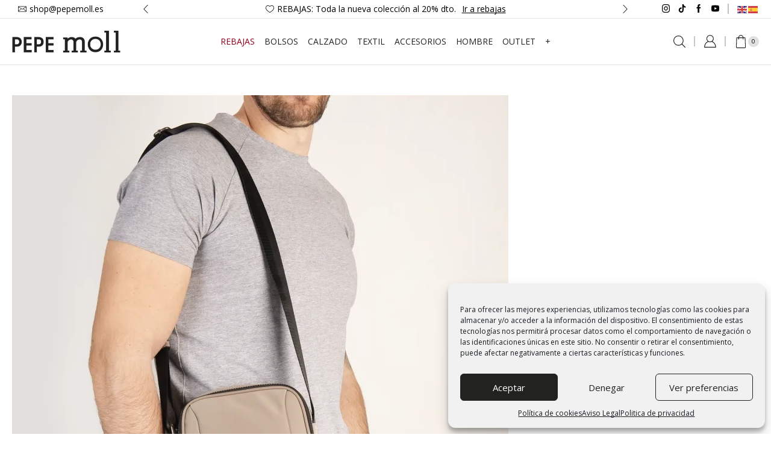

--- FILE ---
content_type: text/html; charset=UTF-8
request_url: https://pepemoll.es/?attachment_id=43758
body_size: 37657
content:

<!DOCTYPE html>
<html dir="ltr" lang="es" prefix="og: https://ogp.me/ns#" >
<head>
	<meta charset="UTF-8" />
	<meta name="viewport" content="width=device-width, initial-scale=1.0, maximum-scale=1.0, user-scalable=0"/>
	<title>Bolso bandolera 241502 | Pepe Moll - Tienda de bolsos online</title>

		<!-- All in One SEO 4.9.3 - aioseo.com -->
	<meta name="robots" content="noindex, max-image-preview:large" />
	<meta name="author" content="Pepe Moll"/>
	<link rel="canonical" href="https://pepemoll.es/?attachment_id=43758" />
	<meta name="generator" content="All in One SEO (AIOSEO) 4.9.3" />
		<meta property="og:locale" content="es_ES" />
		<meta property="og:site_name" content="Pepe Moll - Tienda de bolsos online | Bolsos, zapatillas y complementos online para mujer" />
		<meta property="og:type" content="article" />
		<meta property="og:title" content="Bolso bandolera 241502 | Pepe Moll - Tienda de bolsos online" />
		<meta property="og:url" content="https://pepemoll.es/?attachment_id=43758" />
		<meta property="article:published_time" content="2024-03-01T07:53:38+00:00" />
		<meta property="article:modified_time" content="2024-03-01T07:54:07+00:00" />
		<meta name="twitter:card" content="summary_large_image" />
		<meta name="twitter:title" content="Bolso bandolera 241502 | Pepe Moll - Tienda de bolsos online" />
		<script type="application/ld+json" class="aioseo-schema">
			{"@context":"https:\/\/schema.org","@graph":[{"@type":"BreadcrumbList","@id":"https:\/\/pepemoll.es\/?attachment_id=43758#breadcrumblist","itemListElement":[{"@type":"ListItem","@id":"https:\/\/pepemoll.es#listItem","position":1,"name":"Inicio","item":"https:\/\/pepemoll.es","nextItem":{"@type":"ListItem","@id":"https:\/\/pepemoll.es\/?attachment_id=43758#listItem","name":"Bolso bandolera 241502"}},{"@type":"ListItem","@id":"https:\/\/pepemoll.es\/?attachment_id=43758#listItem","position":2,"name":"Bolso bandolera 241502","previousItem":{"@type":"ListItem","@id":"https:\/\/pepemoll.es#listItem","name":"Inicio"}}]},{"@type":"ItemPage","@id":"https:\/\/pepemoll.es\/?attachment_id=43758#itempage","url":"https:\/\/pepemoll.es\/?attachment_id=43758","name":"Bolso bandolera 241502 | Pepe Moll - Tienda de bolsos online","inLanguage":"es-ES","isPartOf":{"@id":"https:\/\/pepemoll.es\/#website"},"breadcrumb":{"@id":"https:\/\/pepemoll.es\/?attachment_id=43758#breadcrumblist"},"author":{"@id":"https:\/\/pepemoll.es\/author\/pepemoll\/#author"},"creator":{"@id":"https:\/\/pepemoll.es\/author\/pepemoll\/#author"},"datePublished":"2024-03-01T07:53:38+00:00","dateModified":"2024-03-01T07:54:07+00:00"},{"@type":"Organization","@id":"https:\/\/pepemoll.es\/#organization","name":"Pepe Moll","description":"Bolsos, zapatillas y complementos online para mujer","url":"https:\/\/pepemoll.es\/"},{"@type":"Person","@id":"https:\/\/pepemoll.es\/author\/pepemoll\/#author","url":"https:\/\/pepemoll.es\/author\/pepemoll\/","name":"Pepe Moll"},{"@type":"WebSite","@id":"https:\/\/pepemoll.es\/#website","url":"https:\/\/pepemoll.es\/","name":"Pepe Moll","description":"Bolsos, zapatillas y complementos online para mujer","inLanguage":"es-ES","publisher":{"@id":"https:\/\/pepemoll.es\/#organization"}}]}
		</script>
		<!-- All in One SEO -->


<!-- Google Tag Manager for WordPress by gtm4wp.com -->
<script data-cfasync="false" data-pagespeed-no-defer>
	var gtm4wp_datalayer_name = "dataLayer";
	var dataLayer = dataLayer || [];
</script>
<!-- End Google Tag Manager for WordPress by gtm4wp.com --><script type='application/javascript'  id='pys-version-script'>console.log('PixelYourSite Free version 11.1.5.2');</script>
<link rel='dns-prefetch' href='//www.googletagmanager.com' />
<link rel="alternate" type="application/rss+xml" title="Pepe Moll - Tienda de bolsos online &raquo; Feed" href="https://pepemoll.es/feed/" />
<style id='wp-img-auto-sizes-contain-inline-css' type='text/css'>
img:is([sizes=auto i],[sizes^="auto," i]){contain-intrinsic-size:3000px 1500px}
/*# sourceURL=wp-img-auto-sizes-contain-inline-css */
</style>
<style id='classic-theme-styles-inline-css' type='text/css'>
/*! This file is auto-generated */
.wp-block-button__link{color:#fff;background-color:#32373c;border-radius:9999px;box-shadow:none;text-decoration:none;padding:calc(.667em + 2px) calc(1.333em + 2px);font-size:1.125em}.wp-block-file__button{background:#32373c;color:#fff;text-decoration:none}
/*# sourceURL=/wp-includes/css/classic-themes.min.css */
</style>
<link rel='stylesheet' id='contact-form-7-css' href='https://pepemoll.es/wp-content/plugins/contact-form-7/includes/css/styles.css' type='text/css' media='all' />
<style id='woocommerce-inline-inline-css' type='text/css'>
.woocommerce form .form-row .required { visibility: visible; }
/*# sourceURL=woocommerce-inline-inline-css */
</style>
<link rel='stylesheet' id='wt-woocommerce-related-products-css' href='https://pepemoll.es/wp-content/plugins/wt-woocommerce-related-products/public/css/custom-related-products-public.css' type='text/css' media='all' />
<link rel='stylesheet' id='carousel-css-css' href='https://pepemoll.es/wp-content/plugins/wt-woocommerce-related-products/public/css/owl.carousel.min.css' type='text/css' media='all' />
<link rel='stylesheet' id='carousel-theme-css-css' href='https://pepemoll.es/wp-content/plugins/wt-woocommerce-related-products/public/css/owl.theme.default.min.css' type='text/css' media='all' />
<link rel='stylesheet' id='cmplz-general-css' href='https://pepemoll.es/wp-content/plugins/complianz-gdpr/assets/css/cookieblocker.min.css' type='text/css' media='all' />
<link rel='stylesheet' id='etheme-parent-style-css' href='https://pepemoll.es/wp-content/themes/xstore/xstore.min.css' type='text/css' media='all' />
<link rel='stylesheet' id='etheme-swatches-style-css' href='https://pepemoll.es/wp-content/themes/xstore/css/swatches.min.css' type='text/css' media='all' />
<link rel='stylesheet' id='etheme-wpb-style-css' href='https://pepemoll.es/wp-content/themes/xstore/css/wpb.min.css' type='text/css' media='all' />
<link rel='stylesheet' id='js_composer_front-css' href='https://pepemoll.es/wp-content/plugins/js_composer/assets/css/js_composer.min.css' type='text/css' media='all' />
<link rel='stylesheet' id='etheme-breadcrumbs-css' href='https://pepemoll.es/wp-content/themes/xstore/css/modules/breadcrumbs.min.css' type='text/css' media='all' />
<link rel='stylesheet' id='etheme-back-top-css' href='https://pepemoll.es/wp-content/themes/xstore/css/modules/back-top.min.css' type='text/css' media='all' />
<link rel='stylesheet' id='etheme-woocommerce-css' href='https://pepemoll.es/wp-content/themes/xstore/css/modules/woocommerce/global.min.css' type='text/css' media='all' />
<link rel='stylesheet' id='etheme-blog-global-css' href='https://pepemoll.es/wp-content/themes/xstore/css/modules/blog/blog-global.min.css' type='text/css' media='all' />
<link rel='stylesheet' id='etheme-post-global-css' href='https://pepemoll.es/wp-content/themes/xstore/css/modules/blog/types/global.min.css' type='text/css' media='all' />
<link rel='stylesheet' id='etheme-single-post-global-css' href='https://pepemoll.es/wp-content/themes/xstore/css/modules/blog/single-post/single-global.min.css' type='text/css' media='all' />
<link rel='stylesheet' id='etheme-single-post-meta-css' href='https://pepemoll.es/wp-content/themes/xstore/css/modules/blog/single-post/meta.min.css' type='text/css' media='all' />
<link rel='stylesheet' id='etheme-star-rating-css' href='https://pepemoll.es/wp-content/themes/xstore/css/modules/star-rating.min.css' type='text/css' media='all' />
<link rel='stylesheet' id='etheme-comments-css' href='https://pepemoll.es/wp-content/themes/xstore/css/modules/comments.min.css' type='text/css' media='all' />
<link rel='stylesheet' id='etheme-single-post-framed-css' href='https://pepemoll.es/wp-content/themes/xstore/css/modules/blog/single-post/framed.min.css' type='text/css' media='all' />
<link rel='stylesheet' id='etheme-contact-forms-css' href='https://pepemoll.es/wp-content/themes/xstore/css/modules/contact-forms.min.css' type='text/css' media='all' />
<style id='xstore-icons-font-inline-css' type='text/css'>
@font-face {
				  font-family: 'xstore-icons';
				  src:
				    url('https://pepemoll.es/wp-content/themes/xstore/fonts/xstore-icons-light.ttf') format('truetype'),
				    url('https://pepemoll.es/wp-content/themes/xstore/fonts/xstore-icons-light.woff2') format('woff2'),
				    url('https://pepemoll.es/wp-content/themes/xstore/fonts/xstore-icons-light.woff') format('woff'),
				    url('https://pepemoll.es/wp-content/themes/xstore/fonts/xstore-icons-light.svg#xstore-icons') format('svg');
				  font-weight: normal;
				  font-style: normal;
				  font-display: swap;
				}
/*# sourceURL=xstore-icons-font-inline-css */
</style>
<link rel='stylesheet' id='etheme-header-contacts-css' href='https://pepemoll.es/wp-content/themes/xstore/css/modules/layout/header/parts/contacts.min.css' type='text/css' media='all' />
<link rel='stylesheet' id='etheme-header-menu-css' href='https://pepemoll.es/wp-content/themes/xstore/css/modules/layout/header/parts/menu.min.css' type='text/css' media='all' />
<link rel='stylesheet' id='etheme-header-search-css' href='https://pepemoll.es/wp-content/themes/xstore/css/modules/layout/header/parts/search.min.css' type='text/css' media='all' />
<link rel='stylesheet' id='etheme-woocommerce-archive-css' href='https://pepemoll.es/wp-content/themes/xstore/css/modules/woocommerce/archive.min.css' type='text/css' media='all' />
<link rel='stylesheet' id='etheme-product-view-default-css' href='https://pepemoll.es/wp-content/themes/xstore/css/modules/woocommerce/product-hovers/product-view-default.min.css' type='text/css' media='all' />
<link rel='stylesheet' id='etheme-portfolio-css' href='https://pepemoll.es/wp-content/themes/xstore/css/portfolio.min.css' type='text/css' media='all' />
<link rel='stylesheet' id='xstore-kirki-styles-css' href='https://pepemoll.es/wp-content/uploads/xstore/kirki-styles.css' type='text/css' media='all' />
<link rel='stylesheet' id='child-style-css' href='https://pepemoll.es/wp-content/themes/pepemoll/style.css' type='text/css' media='all' />
<script type="text/javascript" id="woocommerce-google-analytics-integration-gtag-js-after">
/* <![CDATA[ */
/* Google Analytics for WooCommerce (gtag.js) */
					window.dataLayer = window.dataLayer || [];
					function gtag(){dataLayer.push(arguments);}
					// Set up default consent state.
					for ( const mode of [{"analytics_storage":"denied","ad_storage":"denied","ad_user_data":"denied","ad_personalization":"denied","region":["AT","BE","BG","HR","CY","CZ","DK","EE","FI","FR","DE","GR","HU","IS","IE","IT","LV","LI","LT","LU","MT","NL","NO","PL","PT","RO","SK","SI","ES","SE","GB","CH"]}] || [] ) {
						gtag( "consent", "default", { "wait_for_update": 500, ...mode } );
					}
					gtag("js", new Date());
					gtag("set", "developer_id.dOGY3NW", true);
					gtag("config", "G-8L0BYZ9FEM", {"track_404":true,"allow_google_signals":true,"logged_in":false,"linker":{"domains":[],"allow_incoming":true},"custom_map":{"dimension1":"logged_in"}});
//# sourceURL=woocommerce-google-analytics-integration-gtag-js-after
/* ]]> */
</script>
<script type="text/javascript" id="jquery-core-js-extra">
/* <![CDATA[ */
var pysFacebookRest = {"restApiUrl":"https://pepemoll.es/wp-json/pys-facebook/v1/event","debug":""};
//# sourceURL=jquery-core-js-extra
/* ]]> */
</script>
<script type="text/javascript" src="https://pepemoll.es/wp-includes/js/jquery/jquery.min.js" id="jquery-core-js"></script>
<script type="text/javascript" src="https://pepemoll.es/wp-includes/js/dist/hooks.min.js" id="wp-hooks-js"></script>
<script type="text/javascript" src="https://pepemoll.es/wp-content/plugins/google-analytics-for-wordpress/assets/js/frontend-gtag.min.js" id="monsterinsights-frontend-script-js" async="async" data-wp-strategy="async"></script>
<script data-cfasync="false" data-wpfc-render="false" type="text/javascript" id='monsterinsights-frontend-script-js-extra'>/* <![CDATA[ */
var monsterinsights_frontend = {"js_events_tracking":"true","download_extensions":"doc,pdf,ppt,zip,xls,docx,pptx,xlsx","inbound_paths":"[{\"path\":\"\\\/go\\\/\",\"label\":\"affiliate\"},{\"path\":\"\\\/recommend\\\/\",\"label\":\"affiliate\"}]","home_url":"https:\/\/pepemoll.es","hash_tracking":"false","v4_id":"G-8L0BYZ9FEM"};/* ]]> */
</script>
<script type="text/javascript" src="https://pepemoll.es/wp-content/plugins/woocommerce/assets/js/jquery-blockui/jquery.blockUI.min.js" id="wc-jquery-blockui-js" data-wp-strategy="defer"></script>
<script type="text/javascript" id="wc-add-to-cart-js-extra">
/* <![CDATA[ */
var wc_add_to_cart_params = {"ajax_url":"/wp-admin/admin-ajax.php","wc_ajax_url":"/?wc-ajax=%%endpoint%%","i18n_view_cart":"Ver carrito","cart_url":"https://pepemoll.es/cart/","is_cart":"","cart_redirect_after_add":"no"};
//# sourceURL=wc-add-to-cart-js-extra
/* ]]> */
</script>
<script type="text/javascript" src="https://pepemoll.es/wp-content/plugins/woocommerce/assets/js/frontend/add-to-cart.min.js" id="wc-add-to-cart-js" data-wp-strategy="defer"></script>
<script type="text/javascript" src="https://pepemoll.es/wp-content/plugins/woocommerce/assets/js/js-cookie/js.cookie.min.js" id="wc-js-cookie-js" defer="defer" data-wp-strategy="defer"></script>
<script type="text/javascript" id="woocommerce-js-extra">
/* <![CDATA[ */
var woocommerce_params = {"ajax_url":"/wp-admin/admin-ajax.php","wc_ajax_url":"/?wc-ajax=%%endpoint%%","i18n_password_show":"Mostrar contrase\u00f1a","i18n_password_hide":"Ocultar contrase\u00f1a"};
//# sourceURL=woocommerce-js-extra
/* ]]> */
</script>
<script type="text/javascript" src="https://pepemoll.es/wp-content/plugins/woocommerce/assets/js/frontend/woocommerce.min.js" id="woocommerce-js" defer="defer" data-wp-strategy="defer"></script>
<script type="text/javascript" src="https://pepemoll.es/wp-content/plugins/wt-woocommerce-related-products/public/js/custom-related-products-public.js" id="wt-woocommerce-related-products-js"></script>
<script type="text/javascript" src="https://pepemoll.es/wp-content/plugins/wt-woocommerce-related-products/public/js/wt_owl_carousel.js" id="wt-owl-js-js"></script>
<script type="text/javascript" src="https://pepemoll.es/wp-content/plugins/js_composer/assets/js/vendors/woocommerce-add-to-cart.js" id="vc_woocommerce-add-to-cart-js-js"></script>
<script type="text/javascript" id="wpm-js-extra">
/* <![CDATA[ */
var wpm = {"ajax_url":"https://pepemoll.es/wp-admin/admin-ajax.php","root":"https://pepemoll.es/wp-json/","nonce_wp_rest":"0e334b3f15","nonce_ajax":"08f12d7a8a"};
//# sourceURL=wpm-js-extra
/* ]]> */
</script>
<script type="text/javascript" src="https://pepemoll.es/wp-content/plugins/woocommerce-google-adwords-conversion-tracking-tag/js/public/free/wpm-public.p1.min.js" id="wpm-js"></script>
<script data-service="facebook" data-category="marketing" type="text/plain" data-cmplz-src="https://pepemoll.es/wp-content/plugins/pixelyoursite/dist/scripts/jquery.bind-first-0.2.3.min.js" id="jquery-bind-first-js"></script>
<script data-service="facebook" data-category="marketing" type="text/plain" data-cmplz-src="https://pepemoll.es/wp-content/plugins/pixelyoursite/dist/scripts/js.cookie-2.1.3.min.js" id="js-cookie-pys-js"></script>
<script data-service="facebook" data-category="marketing" type="text/plain" data-cmplz-src="https://pepemoll.es/wp-content/plugins/pixelyoursite/dist/scripts/tld.min.js" id="js-tld-js"></script>
<script data-service="facebook" data-category="marketing" type="text/plain" id="pys-js-extra">
/* <![CDATA[ */
var pysOptions = {"staticEvents":{"facebook":{"init_event":[{"delay":0,"type":"static","ajaxFire":false,"name":"PageView","pixelIds":["501258963377921"],"eventID":"8ccafb66-969e-47b6-b746-369183bc8d86","params":{"page_title":"Bolso bandolera 241502","post_type":"attachment","post_id":43758,"plugin":"PixelYourSite","user_role":"guest","event_url":"pepemoll.es/"},"e_id":"init_event","ids":[],"hasTimeWindow":false,"timeWindow":0,"woo_order":"","edd_order":""}]}},"dynamicEvents":{"automatic_event_form":{"facebook":{"delay":0,"type":"dyn","name":"Form","pixelIds":["501258963377921"],"eventID":"24255bb2-73ee-4d8a-b3bd-0ad6760fc7ab","params":{"page_title":"Bolso bandolera 241502","post_type":"attachment","post_id":43758,"plugin":"PixelYourSite","user_role":"guest","event_url":"pepemoll.es/"},"e_id":"automatic_event_form","ids":[],"hasTimeWindow":false,"timeWindow":0,"woo_order":"","edd_order":""}},"automatic_event_download":{"facebook":{"delay":0,"type":"dyn","name":"Download","extensions":["","doc","exe","js","pdf","ppt","tgz","zip","xls"],"pixelIds":["501258963377921"],"eventID":"6b5bfc57-91c2-430a-bf1a-307e5b01879f","params":{"page_title":"Bolso bandolera 241502","post_type":"attachment","post_id":43758,"plugin":"PixelYourSite","user_role":"guest","event_url":"pepemoll.es/"},"e_id":"automatic_event_download","ids":[],"hasTimeWindow":false,"timeWindow":0,"woo_order":"","edd_order":""}},"automatic_event_comment":{"facebook":{"delay":0,"type":"dyn","name":"Comment","pixelIds":["501258963377921"],"eventID":"a2955766-804f-4811-b43f-54258222ffe8","params":{"page_title":"Bolso bandolera 241502","post_type":"attachment","post_id":43758,"plugin":"PixelYourSite","user_role":"guest","event_url":"pepemoll.es/"},"e_id":"automatic_event_comment","ids":[],"hasTimeWindow":false,"timeWindow":0,"woo_order":"","edd_order":""}},"automatic_event_scroll":{"facebook":{"delay":0,"type":"dyn","name":"PageScroll","scroll_percent":30,"pixelIds":["501258963377921"],"eventID":"921f35ef-7c07-454e-9a81-8b68b10a176a","params":{"page_title":"Bolso bandolera 241502","post_type":"attachment","post_id":43758,"plugin":"PixelYourSite","user_role":"guest","event_url":"pepemoll.es/"},"e_id":"automatic_event_scroll","ids":[],"hasTimeWindow":false,"timeWindow":0,"woo_order":"","edd_order":""}},"automatic_event_time_on_page":{"facebook":{"delay":0,"type":"dyn","name":"TimeOnPage","time_on_page":30,"pixelIds":["501258963377921"],"eventID":"6e5840bf-9ee5-40ac-9bf4-be52f825fd87","params":{"page_title":"Bolso bandolera 241502","post_type":"attachment","post_id":43758,"plugin":"PixelYourSite","user_role":"guest","event_url":"pepemoll.es/"},"e_id":"automatic_event_time_on_page","ids":[],"hasTimeWindow":false,"timeWindow":0,"woo_order":"","edd_order":""}}},"triggerEvents":[],"triggerEventTypes":[],"facebook":{"pixelIds":["501258963377921"],"advancedMatching":{"external_id":"cccaeedeeddfcececdebbbccc"},"advancedMatchingEnabled":true,"removeMetadata":false,"wooVariableAsSimple":false,"serverApiEnabled":true,"wooCRSendFromServer":false,"send_external_id":null,"enabled_medical":false,"do_not_track_medical_param":["event_url","post_title","page_title","landing_page","content_name","categories","category_name","tags"],"meta_ldu":false},"debug":"","siteUrl":"https://pepemoll.es","ajaxUrl":"https://pepemoll.es/wp-admin/admin-ajax.php","ajax_event":"701ef013a6","enable_remove_download_url_param":"1","cookie_duration":"7","last_visit_duration":"60","enable_success_send_form":"","ajaxForServerEvent":"1","ajaxForServerStaticEvent":"1","useSendBeacon":"1","send_external_id":"1","external_id_expire":"180","track_cookie_for_subdomains":"1","google_consent_mode":"1","gdpr":{"ajax_enabled":false,"all_disabled_by_api":false,"facebook_disabled_by_api":false,"analytics_disabled_by_api":false,"google_ads_disabled_by_api":false,"pinterest_disabled_by_api":false,"bing_disabled_by_api":false,"reddit_disabled_by_api":false,"externalID_disabled_by_api":false,"facebook_prior_consent_enabled":true,"analytics_prior_consent_enabled":true,"google_ads_prior_consent_enabled":null,"pinterest_prior_consent_enabled":true,"bing_prior_consent_enabled":true,"cookiebot_integration_enabled":false,"cookiebot_facebook_consent_category":"marketing","cookiebot_analytics_consent_category":"statistics","cookiebot_tiktok_consent_category":"marketing","cookiebot_google_ads_consent_category":"marketing","cookiebot_pinterest_consent_category":"marketing","cookiebot_bing_consent_category":"marketing","consent_magic_integration_enabled":false,"real_cookie_banner_integration_enabled":false,"cookie_notice_integration_enabled":false,"cookie_law_info_integration_enabled":false,"analytics_storage":{"enabled":true,"value":"granted","filter":false},"ad_storage":{"enabled":true,"value":"granted","filter":false},"ad_user_data":{"enabled":true,"value":"granted","filter":false},"ad_personalization":{"enabled":true,"value":"granted","filter":false}},"cookie":{"disabled_all_cookie":false,"disabled_start_session_cookie":false,"disabled_advanced_form_data_cookie":false,"disabled_landing_page_cookie":false,"disabled_first_visit_cookie":false,"disabled_trafficsource_cookie":false,"disabled_utmTerms_cookie":false,"disabled_utmId_cookie":false},"tracking_analytics":{"TrafficSource":"direct","TrafficLanding":"undefined","TrafficUtms":[],"TrafficUtmsId":[]},"GATags":{"ga_datalayer_type":"default","ga_datalayer_name":"dataLayerPYS"},"woo":{"enabled":true,"enabled_save_data_to_orders":true,"addToCartOnButtonEnabled":true,"addToCartOnButtonValueEnabled":true,"addToCartOnButtonValueOption":"price","singleProductId":null,"removeFromCartSelector":"form.woocommerce-cart-form .remove","addToCartCatchMethod":"add_cart_hook","is_order_received_page":false,"containOrderId":false},"edd":{"enabled":false},"cache_bypass":"1769062346"};
//# sourceURL=pys-js-extra
/* ]]> */
</script>
<script data-service="facebook" data-category="marketing" type="text/plain" data-cmplz-src="https://pepemoll.es/wp-content/plugins/pixelyoursite/dist/scripts/public.js" id="pys-js"></script>
<script></script><link rel="https://api.w.org/" href="https://pepemoll.es/wp-json/" /><link rel="alternate" title="JSON" type="application/json" href="https://pepemoll.es/wp-json/wp/v2/media/43758" /><link rel="EditURI" type="application/rsd+xml" title="RSD" href="https://pepemoll.es/xmlrpc.php?rsd" />
<meta name="generator" content="WordPress 6.9" />
<meta name="generator" content="WooCommerce 10.4.3" />
<link rel='shortlink' href='https://pepemoll.es/?p=43758' />
<style></style>
<!-- This website runs the Product Feed PRO for WooCommerce by AdTribes.io plugin - version woocommercesea_option_installed_version -->
			<style>.cmplz-hidden {
					display: none !important;
				}</style>
<!-- Google Tag Manager for WordPress by gtm4wp.com -->
<!-- GTM Container placement set to footer -->
<script data-cfasync="false" data-pagespeed-no-defer type="text/javascript">
</script>
<!-- End Google Tag Manager for WordPress by gtm4wp.com --><script src="https://sis-t.redsys.es:25443/sis/NC/sandbox/redsysV3.js"></script><!-- Google site verification - Google for WooCommerce -->
<meta name="google-site-verification" content="k2s0I8aTH6gShwL29Eiytmjo11oZHfy0gRFz-Bhw5Ag" />
			<link rel="prefetch" as="font" href="https://pepemoll.es/wp-content/themes/xstore/fonts/xstore-icons-light.woff" type="font/woff">
					<link rel="prefetch" as="font" href="https://pepemoll.es/wp-content/themes/xstore/fonts/xstore-icons-light.woff2?v=9.6.5" type="font/woff2">
			<noscript><style>.woocommerce-product-gallery{ opacity: 1 !important; }</style></noscript>
	
<!-- START Pixel Manager for WooCommerce -->

		<script>

			window.wpmDataLayer = window.wpmDataLayer || {};
			window.wpmDataLayer = Object.assign(window.wpmDataLayer, {"cart":{},"cart_item_keys":{},"version":{"number":"1.54.1","pro":false,"eligible_for_updates":false,"distro":"fms","beta":false,"show":true},"pixels":{"google":{"linker":{"settings":null},"user_id":false,"ads":{"conversion_ids":{"AW-11349569349":""},"dynamic_remarketing":{"status":true,"id_type":"post_id","send_events_with_parent_ids":true},"google_business_vertical":"retail","phone_conversion_number":"","phone_conversion_label":""},"tag_id":"AW-11349569349","tag_id_suppressed":[],"tag_gateway":{"measurement_path":""},"tcf_support":false,"consent_mode":{"is_active":true,"wait_for_update":500,"ads_data_redaction":false,"url_passthrough":true}},"facebook":{"pixel_id":"501258963377921","dynamic_remarketing":{"id_type":"post_id"},"capi":false,"advanced_matching":false,"exclusion_patterns":[],"fbevents_js_url":"https://connect.facebook.net/en_US/fbevents.js"}},"shop":{"list_name":"","list_id":"","page_type":"","currency":"EUR","selectors":{"addToCart":[],"beginCheckout":[]},"order_duplication_prevention":true,"view_item_list_trigger":{"test_mode":false,"background_color":"green","opacity":0.5,"repeat":true,"timeout":1000,"threshold":0.8},"variations_output":true,"session_active":false},"page":{"id":43758,"title":"Bolso bandolera 241502","type":"attachment","categories":[],"parent":{"id":43753,"title":"","type":false,"categories":[]}},"general":{"user_logged_in":false,"scroll_tracking_thresholds":[],"page_id":43758,"exclude_domains":[],"server_2_server":{"active":false,"user_agent_exclude_patterns":[],"ip_exclude_list":[],"pageview_event_s2s":{"is_active":false,"pixels":["facebook"]}},"consent_management":{"explicit_consent":false},"lazy_load_pmw":false,"chunk_base_path":"https://pepemoll.es/wp-content/plugins/woocommerce-google-adwords-conversion-tracking-tag/js/public/free/","modules":{"load_deprecated_functions":true}}});

		</script>

		
<!-- END Pixel Manager for WooCommerce -->
<meta name="generator" content="Powered by WPBakery Page Builder - drag and drop page builder for WordPress."/>
<meta name="generator" content="Powered by Slider Revolution 6.7.40 - responsive, Mobile-Friendly Slider Plugin for WordPress with comfortable drag and drop interface." />
<link rel="icon" href="https://pepemoll.es/wp-content/uploads/2023/09/cropped-pepemoll-icono-32x32.png" sizes="32x32" />
<link rel="icon" href="https://pepemoll.es/wp-content/uploads/2023/09/cropped-pepemoll-icono-192x192.png" sizes="192x192" />
<link rel="apple-touch-icon" href="https://pepemoll.es/wp-content/uploads/2023/09/cropped-pepemoll-icono-180x180.png" />
<meta name="msapplication-TileImage" content="https://pepemoll.es/wp-content/uploads/2023/09/cropped-pepemoll-icono-270x270.png" />
<script>function setREVStartSize(e){
			//window.requestAnimationFrame(function() {
				window.RSIW = window.RSIW===undefined ? window.innerWidth : window.RSIW;
				window.RSIH = window.RSIH===undefined ? window.innerHeight : window.RSIH;
				try {
					var pw = document.getElementById(e.c).parentNode.offsetWidth,
						newh;
					pw = pw===0 || isNaN(pw) || (e.l=="fullwidth" || e.layout=="fullwidth") ? window.RSIW : pw;
					e.tabw = e.tabw===undefined ? 0 : parseInt(e.tabw);
					e.thumbw = e.thumbw===undefined ? 0 : parseInt(e.thumbw);
					e.tabh = e.tabh===undefined ? 0 : parseInt(e.tabh);
					e.thumbh = e.thumbh===undefined ? 0 : parseInt(e.thumbh);
					e.tabhide = e.tabhide===undefined ? 0 : parseInt(e.tabhide);
					e.thumbhide = e.thumbhide===undefined ? 0 : parseInt(e.thumbhide);
					e.mh = e.mh===undefined || e.mh=="" || e.mh==="auto" ? 0 : parseInt(e.mh,0);
					if(e.layout==="fullscreen" || e.l==="fullscreen")
						newh = Math.max(e.mh,window.RSIH);
					else{
						e.gw = Array.isArray(e.gw) ? e.gw : [e.gw];
						for (var i in e.rl) if (e.gw[i]===undefined || e.gw[i]===0) e.gw[i] = e.gw[i-1];
						e.gh = e.el===undefined || e.el==="" || (Array.isArray(e.el) && e.el.length==0)? e.gh : e.el;
						e.gh = Array.isArray(e.gh) ? e.gh : [e.gh];
						for (var i in e.rl) if (e.gh[i]===undefined || e.gh[i]===0) e.gh[i] = e.gh[i-1];
											
						var nl = new Array(e.rl.length),
							ix = 0,
							sl;
						e.tabw = e.tabhide>=pw ? 0 : e.tabw;
						e.thumbw = e.thumbhide>=pw ? 0 : e.thumbw;
						e.tabh = e.tabhide>=pw ? 0 : e.tabh;
						e.thumbh = e.thumbhide>=pw ? 0 : e.thumbh;
						for (var i in e.rl) nl[i] = e.rl[i]<window.RSIW ? 0 : e.rl[i];
						sl = nl[0];
						for (var i in nl) if (sl>nl[i] && nl[i]>0) { sl = nl[i]; ix=i;}
						var m = pw>(e.gw[ix]+e.tabw+e.thumbw) ? 1 : (pw-(e.tabw+e.thumbw)) / (e.gw[ix]);
						newh =  (e.gh[ix] * m) + (e.tabh + e.thumbh);
					}
					var el = document.getElementById(e.c);
					if (el!==null && el) el.style.height = newh+"px";
					el = document.getElementById(e.c+"_wrapper");
					if (el!==null && el) {
						el.style.height = newh+"px";
						el.style.display = "block";
					}
				} catch(e){
					console.log("Failure at Presize of Slider:" + e)
				}
			//});
		  };</script>
		<style type="text/css" id="wp-custom-css">
			.grecaptcha-badge{
	display:none !important;
}


.mobile-header-wrapper > .header-bottom-wrapper > .header-bottom > .et-row-container.et-container > .et-wrap-columns.flex.align-items-center > .et_column.et_col-xs-12.et_col-xs-offset-0 {
	padding-right: 0;
	padding-left: 0;
}		</style>
		<style id="kirki-inline-styles"></style><style type="text/css" class="et_custom-css">.page-heading{margin-bottom:25px}article.blog-post.blog-align-center .read-more,article.post-grid.blog-align-center .read-more{background:#222}.prefooter .et-mailchimp input[type="email"]{background:transparent}.woocommerce-product-details__short-description{font-size:14px !important;line-height:1,6em !important}.woocommerce-product-details__short-description li{font-size:14px !important;line-height:1,6em !important}.content-product .st-swatch-popup>.et_st-default-holder ul.st-swatch-size-normal li.type-image,.etheme-product-grid-item .st-swatch-popup>.et_st-default-holder ul.st-swatch-size-normal li.type-image,.etheme-product-list-item .st-swatch-popup>.et_st-default-holder ul.st-swatch-size-normal li.type-image{width:45px !important;height:45px !important}.dokan-form-control,input[type=email],input[type=number],input[type=password],input[type=search],input[type=tel],input[type=text],input[type=url],textarea,textarea.form-control{border:none;background-color:var(--et_inputs-bg-color,var(--et_white-2-light-dark));outline:0;border-bottom:3px solid;width:100%;color:var(--et_dark-2-white);font-size:1.14rem;-webkit-box-shadow:none;box-shadow:none;text-align:start}.comment-respond,.no-display{display:none}.term-description{color:#909497;padding:100px 10% 20px 10%}.term-description>h1{font-size:14px;font-weight:800;color:#909497}.term-description>h2{font-size:16px;font-weight:800;margin-top:15px;color:#909497}.term-description>h3{font-size:14px;font-weight:800;margin-top:15px;color:#909497}.term-description>p{font-size:12px;margin-bottom:5px}.div-bolsos-temporada .vc_single_image-wrapper{display:inline-block;overflow:hidden;transition:transform 0.3s ease-in-out}.div-bolsos-temporada .wpb_single_image img{display:block;transition:transform 0.3s ease-in-out}.div-bolsos-temporada .wpb_single_image:hover img{transform:scale(1.1)}.text-marquee{overflow:hidden;white-space:nowrap;box-sizing:border-box;animation:marquee 10s linear infinite;display:flex;justify-content:space-between}.text-marquee p{font-size:70px;color:transparent;-webkit-text-stroke:1px white;text-stroke:1px white}@keyframes marquee{from{transform:translateX(100%)}to{transform:translateX(-100%)}}@media(max-width:1500px){.text-marquee{width:150%}}@media(max-width:991px){.text-marquee{width:200%}}@media(max-width:767px){.text-marquee p{font-size:50px}}@media(max-width:550px){.text-marquee{width:250%}}@media(max-width:450px){.text-marquee p{font-size:40px}}@media(max-width:350px){.text-marquee{width:300%}}.page-heading,.breadcrumb-trail{margin-bottom:var(--page-heading-margin-bottom,25px)}.breadcrumb-trail .page-heading{background-color:transparent}@media only screen and (max-width:1330px){.swiper-custom-left,.middle-inside .swiper-entry .swiper-button-prev,.middle-inside.swiper-entry .swiper-button-prev{left:-15px}.swiper-custom-right,.middle-inside .swiper-entry .swiper-button-next,.middle-inside.swiper-entry .swiper-button-next{right:-15px}.middle-inbox .swiper-entry .swiper-button-prev,.middle-inbox.swiper-entry .swiper-button-prev{left:8px}.middle-inbox .swiper-entry .swiper-button-next,.middle-inbox.swiper-entry .swiper-button-next{right:8px}.swiper-entry:hover .swiper-custom-left,.middle-inside .swiper-entry:hover .swiper-button-prev,.middle-inside.swiper-entry:hover .swiper-button-prev{left:-5px}.swiper-entry:hover .swiper-custom-right,.middle-inside .swiper-entry:hover .swiper-button-next,.middle-inside.swiper-entry:hover .swiper-button-next{right:-5px}.middle-inbox .swiper-entry:hover .swiper-button-prev,.middle-inbox.swiper-entry:hover .swiper-button-prev{left:5px}.middle-inbox .swiper-entry:hover .swiper-button-next,.middle-inbox.swiper-entry:hover .swiper-button-next{right:5px}}.header-main-menu2.et_element-top-level .menu{margin-right:-10px;margin-left:-10px}@media only screen and (max-width:992px){.header-wrapper,.site-header-vertical{display:none}}@media only screen and (min-width:993px){.mobile-header-wrapper{display:none}}.swiper-container{width:auto}.content-product .product-content-image img,.category-grid img,.categoriesCarousel .category-grid img{width:100%}.etheme-elementor-slider:not(.swiper-container-initialized,.swiper-initialized) .swiper-slide{max-width:calc(100% / var(--slides-per-view,4))}.etheme-elementor-slider[data-animation]:not(.swiper-container-initialized,.swiper-initialized,[data-animation=slide],[data-animation=coverflow]) .swiper-slide{max-width:100%}body:not([data-elementor-device-mode]) .etheme-elementor-off-canvas__container{transition:none;opacity:0;visibility:hidden;position:fixed}</style><noscript><style> .wpb_animate_when_almost_visible { opacity: 1; }</style></noscript><style type="text/css" data-type="et_vc_shortcodes-custom-css">@media only screen and (max-width: 1199px) and (min-width: 769px) { div.et-md-no-bg { background-image: none !important; } }@media only screen and (max-width: 768px) and (min-width: 480px) { div.et-sm-no-bg { background-image: none !important; } }@media only screen and (max-width: 480px) {div.et-xs-no-bg { background-image: none !important; }}</style><style id='global-styles-inline-css' type='text/css'>
:root{--wp--preset--aspect-ratio--square: 1;--wp--preset--aspect-ratio--4-3: 4/3;--wp--preset--aspect-ratio--3-4: 3/4;--wp--preset--aspect-ratio--3-2: 3/2;--wp--preset--aspect-ratio--2-3: 2/3;--wp--preset--aspect-ratio--16-9: 16/9;--wp--preset--aspect-ratio--9-16: 9/16;--wp--preset--color--black: #000000;--wp--preset--color--cyan-bluish-gray: #abb8c3;--wp--preset--color--white: #ffffff;--wp--preset--color--pale-pink: #f78da7;--wp--preset--color--vivid-red: #cf2e2e;--wp--preset--color--luminous-vivid-orange: #ff6900;--wp--preset--color--luminous-vivid-amber: #fcb900;--wp--preset--color--light-green-cyan: #7bdcb5;--wp--preset--color--vivid-green-cyan: #00d084;--wp--preset--color--pale-cyan-blue: #8ed1fc;--wp--preset--color--vivid-cyan-blue: #0693e3;--wp--preset--color--vivid-purple: #9b51e0;--wp--preset--gradient--vivid-cyan-blue-to-vivid-purple: linear-gradient(135deg,rgb(6,147,227) 0%,rgb(155,81,224) 100%);--wp--preset--gradient--light-green-cyan-to-vivid-green-cyan: linear-gradient(135deg,rgb(122,220,180) 0%,rgb(0,208,130) 100%);--wp--preset--gradient--luminous-vivid-amber-to-luminous-vivid-orange: linear-gradient(135deg,rgb(252,185,0) 0%,rgb(255,105,0) 100%);--wp--preset--gradient--luminous-vivid-orange-to-vivid-red: linear-gradient(135deg,rgb(255,105,0) 0%,rgb(207,46,46) 100%);--wp--preset--gradient--very-light-gray-to-cyan-bluish-gray: linear-gradient(135deg,rgb(238,238,238) 0%,rgb(169,184,195) 100%);--wp--preset--gradient--cool-to-warm-spectrum: linear-gradient(135deg,rgb(74,234,220) 0%,rgb(151,120,209) 20%,rgb(207,42,186) 40%,rgb(238,44,130) 60%,rgb(251,105,98) 80%,rgb(254,248,76) 100%);--wp--preset--gradient--blush-light-purple: linear-gradient(135deg,rgb(255,206,236) 0%,rgb(152,150,240) 100%);--wp--preset--gradient--blush-bordeaux: linear-gradient(135deg,rgb(254,205,165) 0%,rgb(254,45,45) 50%,rgb(107,0,62) 100%);--wp--preset--gradient--luminous-dusk: linear-gradient(135deg,rgb(255,203,112) 0%,rgb(199,81,192) 50%,rgb(65,88,208) 100%);--wp--preset--gradient--pale-ocean: linear-gradient(135deg,rgb(255,245,203) 0%,rgb(182,227,212) 50%,rgb(51,167,181) 100%);--wp--preset--gradient--electric-grass: linear-gradient(135deg,rgb(202,248,128) 0%,rgb(113,206,126) 100%);--wp--preset--gradient--midnight: linear-gradient(135deg,rgb(2,3,129) 0%,rgb(40,116,252) 100%);--wp--preset--font-size--small: 13px;--wp--preset--font-size--medium: 20px;--wp--preset--font-size--large: 36px;--wp--preset--font-size--x-large: 42px;--wp--preset--spacing--20: 0.44rem;--wp--preset--spacing--30: 0.67rem;--wp--preset--spacing--40: 1rem;--wp--preset--spacing--50: 1.5rem;--wp--preset--spacing--60: 2.25rem;--wp--preset--spacing--70: 3.38rem;--wp--preset--spacing--80: 5.06rem;--wp--preset--shadow--natural: 6px 6px 9px rgba(0, 0, 0, 0.2);--wp--preset--shadow--deep: 12px 12px 50px rgba(0, 0, 0, 0.4);--wp--preset--shadow--sharp: 6px 6px 0px rgba(0, 0, 0, 0.2);--wp--preset--shadow--outlined: 6px 6px 0px -3px rgb(255, 255, 255), 6px 6px rgb(0, 0, 0);--wp--preset--shadow--crisp: 6px 6px 0px rgb(0, 0, 0);}:where(.is-layout-flex){gap: 0.5em;}:where(.is-layout-grid){gap: 0.5em;}body .is-layout-flex{display: flex;}.is-layout-flex{flex-wrap: wrap;align-items: center;}.is-layout-flex > :is(*, div){margin: 0;}body .is-layout-grid{display: grid;}.is-layout-grid > :is(*, div){margin: 0;}:where(.wp-block-columns.is-layout-flex){gap: 2em;}:where(.wp-block-columns.is-layout-grid){gap: 2em;}:where(.wp-block-post-template.is-layout-flex){gap: 1.25em;}:where(.wp-block-post-template.is-layout-grid){gap: 1.25em;}.has-black-color{color: var(--wp--preset--color--black) !important;}.has-cyan-bluish-gray-color{color: var(--wp--preset--color--cyan-bluish-gray) !important;}.has-white-color{color: var(--wp--preset--color--white) !important;}.has-pale-pink-color{color: var(--wp--preset--color--pale-pink) !important;}.has-vivid-red-color{color: var(--wp--preset--color--vivid-red) !important;}.has-luminous-vivid-orange-color{color: var(--wp--preset--color--luminous-vivid-orange) !important;}.has-luminous-vivid-amber-color{color: var(--wp--preset--color--luminous-vivid-amber) !important;}.has-light-green-cyan-color{color: var(--wp--preset--color--light-green-cyan) !important;}.has-vivid-green-cyan-color{color: var(--wp--preset--color--vivid-green-cyan) !important;}.has-pale-cyan-blue-color{color: var(--wp--preset--color--pale-cyan-blue) !important;}.has-vivid-cyan-blue-color{color: var(--wp--preset--color--vivid-cyan-blue) !important;}.has-vivid-purple-color{color: var(--wp--preset--color--vivid-purple) !important;}.has-black-background-color{background-color: var(--wp--preset--color--black) !important;}.has-cyan-bluish-gray-background-color{background-color: var(--wp--preset--color--cyan-bluish-gray) !important;}.has-white-background-color{background-color: var(--wp--preset--color--white) !important;}.has-pale-pink-background-color{background-color: var(--wp--preset--color--pale-pink) !important;}.has-vivid-red-background-color{background-color: var(--wp--preset--color--vivid-red) !important;}.has-luminous-vivid-orange-background-color{background-color: var(--wp--preset--color--luminous-vivid-orange) !important;}.has-luminous-vivid-amber-background-color{background-color: var(--wp--preset--color--luminous-vivid-amber) !important;}.has-light-green-cyan-background-color{background-color: var(--wp--preset--color--light-green-cyan) !important;}.has-vivid-green-cyan-background-color{background-color: var(--wp--preset--color--vivid-green-cyan) !important;}.has-pale-cyan-blue-background-color{background-color: var(--wp--preset--color--pale-cyan-blue) !important;}.has-vivid-cyan-blue-background-color{background-color: var(--wp--preset--color--vivid-cyan-blue) !important;}.has-vivid-purple-background-color{background-color: var(--wp--preset--color--vivid-purple) !important;}.has-black-border-color{border-color: var(--wp--preset--color--black) !important;}.has-cyan-bluish-gray-border-color{border-color: var(--wp--preset--color--cyan-bluish-gray) !important;}.has-white-border-color{border-color: var(--wp--preset--color--white) !important;}.has-pale-pink-border-color{border-color: var(--wp--preset--color--pale-pink) !important;}.has-vivid-red-border-color{border-color: var(--wp--preset--color--vivid-red) !important;}.has-luminous-vivid-orange-border-color{border-color: var(--wp--preset--color--luminous-vivid-orange) !important;}.has-luminous-vivid-amber-border-color{border-color: var(--wp--preset--color--luminous-vivid-amber) !important;}.has-light-green-cyan-border-color{border-color: var(--wp--preset--color--light-green-cyan) !important;}.has-vivid-green-cyan-border-color{border-color: var(--wp--preset--color--vivid-green-cyan) !important;}.has-pale-cyan-blue-border-color{border-color: var(--wp--preset--color--pale-cyan-blue) !important;}.has-vivid-cyan-blue-border-color{border-color: var(--wp--preset--color--vivid-cyan-blue) !important;}.has-vivid-purple-border-color{border-color: var(--wp--preset--color--vivid-purple) !important;}.has-vivid-cyan-blue-to-vivid-purple-gradient-background{background: var(--wp--preset--gradient--vivid-cyan-blue-to-vivid-purple) !important;}.has-light-green-cyan-to-vivid-green-cyan-gradient-background{background: var(--wp--preset--gradient--light-green-cyan-to-vivid-green-cyan) !important;}.has-luminous-vivid-amber-to-luminous-vivid-orange-gradient-background{background: var(--wp--preset--gradient--luminous-vivid-amber-to-luminous-vivid-orange) !important;}.has-luminous-vivid-orange-to-vivid-red-gradient-background{background: var(--wp--preset--gradient--luminous-vivid-orange-to-vivid-red) !important;}.has-very-light-gray-to-cyan-bluish-gray-gradient-background{background: var(--wp--preset--gradient--very-light-gray-to-cyan-bluish-gray) !important;}.has-cool-to-warm-spectrum-gradient-background{background: var(--wp--preset--gradient--cool-to-warm-spectrum) !important;}.has-blush-light-purple-gradient-background{background: var(--wp--preset--gradient--blush-light-purple) !important;}.has-blush-bordeaux-gradient-background{background: var(--wp--preset--gradient--blush-bordeaux) !important;}.has-luminous-dusk-gradient-background{background: var(--wp--preset--gradient--luminous-dusk) !important;}.has-pale-ocean-gradient-background{background: var(--wp--preset--gradient--pale-ocean) !important;}.has-electric-grass-gradient-background{background: var(--wp--preset--gradient--electric-grass) !important;}.has-midnight-gradient-background{background: var(--wp--preset--gradient--midnight) !important;}.has-small-font-size{font-size: var(--wp--preset--font-size--small) !important;}.has-medium-font-size{font-size: var(--wp--preset--font-size--medium) !important;}.has-large-font-size{font-size: var(--wp--preset--font-size--large) !important;}.has-x-large-font-size{font-size: var(--wp--preset--font-size--x-large) !important;}
/*# sourceURL=global-styles-inline-css */
</style>
<link rel='stylesheet' id='wc-blocks-style-css' href='https://pepemoll.es/wp-content/plugins/woocommerce/assets/client/blocks/wc-blocks.css' type='text/css' media='all' />
<link rel='stylesheet' id='etheme-ajax-search-css' href='https://pepemoll.es/wp-content/themes/xstore/css/modules/layout/header/parts/ajax-search.min.css' type='text/css' media='all' />
<link rel='stylesheet' id='etheme-full-width-search-css' href='https://pepemoll.es/wp-content/themes/xstore/css/modules/layout/header/parts/full-width-search.min.css' type='text/css' media='all' />
<link rel='stylesheet' id='etheme-cart-widget-css' href='https://pepemoll.es/wp-content/themes/xstore/css/modules/woocommerce/cart-widget.min.css' type='text/css' media='all' />
<link rel='stylesheet' id='etheme-off-canvas-css' href='https://pepemoll.es/wp-content/themes/xstore/css/modules/layout/off-canvas.min.css' type='text/css' media='all' />
<link rel='stylesheet' id='etheme-header-mobile-menu-css' href='https://pepemoll.es/wp-content/themes/xstore/css/modules/layout/header/parts/mobile-menu.min.css' type='text/css' media='all' />
<link rel='stylesheet' id='etheme-toggles-by-arrow-css' href='https://pepemoll.es/wp-content/themes/xstore/css/modules/layout/toggles-by-arrow.min.css' type='text/css' media='all' />
<link rel='stylesheet' id='etheme-icon-boxes-css' href='https://pepemoll.es/wp-content/themes/xstore/css/modules/builders/icon-boxes.min.css' type='text/css' media='all' />
<link rel='stylesheet' id='rs-plugin-settings-css' href='//pepemoll.es/wp-content/plugins/revslider/sr6/assets/css/rs6.css' type='text/css' media='all' />
<style id='rs-plugin-settings-inline-css' type='text/css'>
#rs-demo-id {}
/*# sourceURL=rs-plugin-settings-inline-css */
</style>
</head>
<body data-cmplz=1 class="attachment wp-singular attachment-template-default single single-attachment postid-43758 attachmentid-43758 attachment-webp wp-custom-logo wp-theme-xstore wp-child-theme-pepemoll theme-xstore woocommerce-no-js et_cart-type-1 et_b_dt_header-not-overlap et_b_mob_header-not-overlap breadcrumbs-type-left2 wide et-preloader-off et-catalog-off  global-post-template-framed et-enable-swatch wpb-js-composer js-comp-ver-8.7.2 vc_responsive" data-mode="light">



<div class="template-container">

		<div class="template-content">
		<div class="page-wrapper">
			<header id="header" class="site-header sticky"  data-type="custom" data-start= "230"><div class="header-wrapper">
<div class="header-top-wrapper ">
	<div class="header-top" data-title="Header top">
		<div class="et-row-container et-container">
			<div class="et-wrap-columns flex align-items-center">		
				
		
        <div class="et_column et_col-xs-2 et_col-xs-offset-0 pos-static">
			

<style>                .connect-block-element-TZvK9 {
                    --connect-block-space: 10px;
                    margin: 0 -10px;
                }
                .et_element.connect-block-element-TZvK9 > div,
                .et_element.connect-block-element-TZvK9 > form.cart,
                .et_element.connect-block-element-TZvK9 > .price {
                    margin: 0 10px;
                }
                                    .et_element.connect-block-element-TZvK9 > .et_b_header-widget > div, 
                    .et_element.connect-block-element-TZvK9 > .et_b_header-widget > ul {
                        margin-left: 10px;
                        margin-right: 10px;
                    }
                    .et_element.connect-block-element-TZvK9 .widget_nav_menu .menu > li > a {
                        margin: 0 10px                    }
/*                    .et_element.connect-block-element-TZvK9 .widget_nav_menu .menu .menu-item-has-children > a:after {
                        right: 10px;
                    }*/
                </style><div class="et_element et_connect-block flex flex-row connect-block-element-TZvK9 align-items-center justify-content-start">

<div class="et_element et_b_header-contacts  et_element-top-level  justify-content-start  flex-inline text-nowrap" >
	        <div class="contact contact-mail icon-left  flex-inline  justify-content-start"
             data-tooltip="mail" onclick="window.location.href = 'mailto:shop@pepemoll.es'"        >
			
			            <span class="flex-inline justify-content-center flex-nowrap pointer">
						<span class="contact-icon flex-inline justify-content-center align-items-center">
							<svg xmlns="http://www.w3.org/2000/svg" width="1em" height="1em" viewBox="0 0 24 24"><path d="M23.928 5.424c-0.024-0.648-0.552-1.152-1.176-1.152h-21.504c-0.648 0-1.176 0.528-1.176 1.176v13.128c0 0.648 0.528 1.176 1.176 1.176h21.504c0.648 0 1.176-0.528 1.176-1.176v-13.152zM22.512 5.4l-10.512 6.576-10.512-6.576h21.024zM1.248 16.992v-10.416l7.344 4.584-7.344 5.832zM1.224 18.456l8.352-6.624 2.064 1.32c0.192 0.12 0.432 0.12 0.624 0l2.064-1.32 8.4 6.648 0.024 0.096c0 0 0 0.024-0.024 0.024h-21.48c-0.024 0-0.024 0-0.024-0.024v-0.12zM22.752 6.648v10.344l-7.344-5.808 7.344-4.536z"></path></svg>						</span>
												<span class="contact-info  pointer">
							shop@pepemoll.es						</span>
					</span>
        </div>
				</div>

</div>        </div>
			
				
		
        <div class="et_column et_col-xs-8 et_col-xs-offset-0">
			

<div class="et_promo_text_carousel swiper-entry pos-relative arrows-hovered  arrows-hovered-static">
	<div class="swiper-container stop-on-hover et_element" data-loop="true" data-speed="2000" data-breakpoints="1" data-xs-slides="1" data-sm-slides="1" data-md-slides="1" data-lt-slides="1" data-slides-per-view="1" data-slides-per-group="1"  data-autoplay='10000'>
		<div class="header-promo-text et-promo-text-carousel swiper-wrapper">
							<div class="swiper-slide flex justify-content-center align-items-center">
					<span class="et_b-icon"><svg xmlns="http://www.w3.org/2000/svg" width="1em" height="1em" viewBox="0 0 32 32"><path d="M22.871 1.922c-2.622 0-5.112 1.169-6.871 3.217-1.758-2.048-4.248-3.217-6.87-3.217-5.034 0-9.13 4.096-9.13 9.13 0 8.18 7.396 13.083 12.29 16.327 1.269 0.841 2.366 1.569 3.152 2.223l0.558 0.475 0.557-0.474c0.787-0.656 1.883-1.383 3.152-2.225 4.895-3.244 12.291-8.147 12.291-16.327 0-5.034-4.095-9.13-9.129-9.13zM30.229 11.052c0 7.045-6.489 11.442-11.227 14.652-1.102 0.747-2.144 1.453-3.002 2.12-0.858-0.667-1.901-1.374-3.003-2.12-4.737-3.21-11.225-7.607-11.225-14.652 0-4.057 3.301-7.358 7.358-7.358 2.463 0 4.753 1.234 6.125 3.304l0.745 1.104 0.745-1.105c1.373-2.068 3.662-3.303 6.125-3.303 4.058 0 7.358 3.301 7.358 7.358z"></path></svg></span>					<span class="text-nowrap">REBAJAS: Toda la nueva colección al 20% dto.</span>
																<a class="text-nowrap" href="https://pepemoll.es/tienda/">Ir a rebajas</a>
									</div>
							<div class="swiper-slide flex justify-content-center align-items-center">
					<span class="et_b-icon"><svg xmlns="http://www.w3.org/2000/svg" width="1em" height="1em" viewBox="0 0 24 24"><path d="M23.448 7.248h-3.24v-1.032c0-0.528-0.432-0.96-0.96-0.96h-11.784c-0.528 0-0.96 0.432-0.96 0.96v2.304h-3.048c0 0 0 0 0 0-0.192 0-0.384 0.096-0.48 0.264l-1.56 2.736h-0.864c-0.312 0-0.552 0.24-0.552 0.552v4.416c0 0.288 0.24 0.552 0.552 0.552h1.032c0.264 1.032 1.176 1.728 2.208 1.728 0.144 0 0.288-0.024 0.432-0.048 0.888-0.168 1.584-0.816 1.8-1.68h1.032c0.048 0 0.12-0.024 0.168-0.024 0.072 0.024 0.168 0.024 0.24 0.024h5.040c0.288 1.176 1.44 1.92 2.64 1.68 0.888-0.168 1.584-0.816 1.8-1.68h2.328c0.528 0 0.96-0.432 0.96-0.96v-3.48h2.4c0.312 0 0.552-0.24 0.552-0.552s-0.24-0.552-0.552-0.552h-2.4v-1.032h0.288c0.312 0 0.552-0.24 0.552-0.552s-0.24-0.552-0.552-0.552h-0.288v-1.032h3.24c0.312 0 0.552-0.24 0.552-0.552-0.024-0.288-0.264-0.528-0.576-0.528zM16.848 7.8c0 0.312 0.24 0.552 0.552 0.552h1.728v1.032h-4.68c-0.312 0-0.552 0.24-0.552 0.552s0.24 0.552 0.552 0.552h4.656v1.032h-2.568c-0.144 0-0.288 0.048-0.384 0.168-0.096 0.096-0.168 0.24-0.168 0.384 0 0.312 0.24 0.552 0.552 0.552h2.544v3.312h-2.16c-0.144-0.552-0.456-1.008-0.936-1.344-0.504-0.336-1.104-0.48-1.704-0.36-0.888 0.168-1.584 0.816-1.8 1.68l-4.92-0.024 0.024-9.552 11.496 0.024v0.888h-1.728c-0.264 0-0.504 0.24-0.504 0.552zM14.712 15.288c0.648 0 1.2 0.528 1.2 1.2 0 0.648-0.528 1.2-1.2 1.2-0.648 0-1.2-0.528-1.2-1.2 0.024-0.672 0.552-1.2 1.2-1.2zM3.792 15.288c0.648 0 1.2 0.528 1.2 1.2 0 0.648-0.528 1.2-1.2 1.2s-1.2-0.528-1.2-1.2c0.024-0.672 0.552-1.2 1.2-1.2zM6.48 12.6v3.312h-0.48c-0.144-0.552-0.456-1.008-0.936-1.344-0.504-0.336-1.104-0.48-1.704-0.36-0.888 0.168-1.584 0.816-1.8 1.68h-0.48v-3.288h5.4zM6.48 9.624v1.896h-3.792l1.080-1.872h2.712z"></path></svg></span>					<span class="text-nowrap">Envío gratuito a partir de 40€</span>
														</div>
							<div class="swiper-slide flex justify-content-center align-items-center">
					<span class="et_b-icon"><svg xmlns="http://www.w3.org/2000/svg" width="1em" height="1em" viewBox="0 0 24 24"><path d="M12 0c-6.617 0-12 5.383-12 12s5.383 12 12 12 12-5.383 12-12-5.383-12-12-12zM12 22.519c-5.8 0-10.519-4.719-10.519-10.519s4.719-10.519 10.519-10.519 10.519 4.719 10.519 10.519-4.719 10.519-10.519 10.519z"></path><path d="M12 2.33c-0.408 0-0.74 0.332-0.74 0.74v8.578h-5.472c-0.408 0-0.74 0.332-0.74 0.741s0.332 0.74 0.74 0.74h6.212c0.408 0 0.74-0.332 0.74-0.74v-9.319c0-0.408-0.332-0.74-0.74-0.74z"></path></svg></span>					<span class="text-nowrap">Tiempo de entrega 24/48h</span>
														</div>
					</div>
					<div class="swiper-custom-left swiper-button-prev mob-hide ">
			</div>
			<div class="swiper-custom-right swiper-button-next mob-hide ">
			</div>
					</div>
</div>

        </div>
			
				
		
        <div class="et_column et_col-xs-2 et_col-xs-offset-0 pos-static">
			

<style>                .connect-block-element-7yiwH {
                    --connect-block-space: 10px;
                    margin: 0 -10px;
                }
                .et_element.connect-block-element-7yiwH > div,
                .et_element.connect-block-element-7yiwH > form.cart,
                .et_element.connect-block-element-7yiwH > .price {
                    margin: 0 10px;
                }
                                    .et_element.connect-block-element-7yiwH > .et_b_header-widget > div, 
                    .et_element.connect-block-element-7yiwH > .et_b_header-widget > ul {
                        margin-left: 10px;
                        margin-right: 10px;
                    }
                    .et_element.connect-block-element-7yiwH .widget_nav_menu .menu > li > a {
                        margin: 0 10px                    }
/*                    .et_element.connect-block-element-7yiwH .widget_nav_menu .menu .menu-item-has-children > a:after {
                        right: 10px;
                    }*/
                </style><div class="et_element et_connect-block flex flex-row connect-block-element-7yiwH align-items-center justify-content-end">

<div class="et_element et_b_header-socials et-socials flex flex-nowrap align-items-center  justify-content-end mob-justify-content-center et_element-top-level flex-row" >
	        <a href="https://www.instagram.com/pepe_moll/" target="_blank" rel="nofollow"           data-tooltip="Instagram" title="Instagram">
            <span class="screen-reader-text hidden">Instagram</span>
			<svg xmlns="http://www.w3.org/2000/svg" width="1em" height="1em" viewBox="0 0 24 24"><path d="M16.512 0h-9.024c-4.128 0-7.488 3.36-7.488 7.488v9c0 4.152 3.36 7.512 7.488 7.512h9c4.152 0 7.512-3.36 7.512-7.488v-9.024c0-4.128-3.36-7.488-7.488-7.488zM21.744 16.512c0 2.904-2.352 5.256-5.256 5.256h-9c-2.904 0-5.256-2.352-5.256-5.256v-9.024c0-2.904 2.352-5.256 5.256-5.256h9c2.904 0 5.256 2.352 5.256 5.256v9.024zM12 6c-3.312 0-6 2.688-6 6s2.688 6 6 6 6-2.688 6-6-2.688-6-6-6zM12 15.744c-2.064 0-3.744-1.68-3.744-3.744s1.68-3.744 3.744-3.744 3.744 1.68 3.744 3.744c0 2.064-1.68 3.744-3.744 3.744zM19.248 5.544c0 0.437-0.355 0.792-0.792 0.792s-0.792-0.355-0.792-0.792c0-0.437 0.355-0.792 0.792-0.792s0.792 0.355 0.792 0.792z"></path></svg>        </a>
	        <a href="https://www.tiktok.com/@pepemoll.oficial" target="_blank" rel="nofollow"           data-tooltip="Tiktok" title="Tiktok">
            <span class="screen-reader-text hidden">Tiktok</span>
			<svg xmlns="http://www.w3.org/2000/svg" width="1em" height="1em" x="0px" y="0px" viewBox="0 0 24 24" style="enable-background:new 0 0 24 24;" xml:space="preserve"><g><path d="M22.5316296,6.0092726c-1.3718052,0-2.6375065-0.4544511-3.6539211-1.2211032c-1.1657028-0.8788559-2.0032463-2.1680326-2.299015-3.6539192C16.505455,0.7671212,16.4660187,0.3882553,16.4622631,0H12.54356 v10.7077723l-0.0046949,5.8651438c0,1.5680447-1.0211077,2.8975964-2.4365721,3.3651924 c-0.4107904,0.1356792-0.8544436,0.1999969-1.3164072,0.1746445c-0.5896597-0.0323944-1.142231-0.2103252-1.6225028-0.4976444 c-1.0220461-0.6112537-1.7149901-1.7201519-1.7337694-2.9886742c-0.0295768-1.9825897,1.5732088-3.5989904,3.5543904-3.5989904 c0.3910723,0,0.7666521,0.0638485,1.118289,0.1798086V10.280549V9.2284565 C9.7314081,9.1735287,9.3539505,9.1448908,8.9722672,9.1448908c-2.1685019,0-4.1966314,0.9013901-5.646368,2.5253029 c-1.0957532,1.2272062-1.7530174,2.7929029-1.8544239,4.4346552c-0.1328613,2.156765,0.6563252,4.2069607,2.1868119,5.7196064 c0.2248783,0.2220612,0.4610238,0.4281597,0.7079673,0.6182976C5.6784358,23.4525928,7.2826295,24,8.9722672,24 c0.3816833,0,0.75914-0.0281696,1.1300259-0.0830956c1.578373-0.233799,3.0346813-0.9563198,4.1839552-2.0924492 c1.412179-1.3957481,2.1924467-3.2487621,2.2008963-5.2210236l-0.0201874-8.7585144 c0.6736965,0.5197091,1.4103012,0.9497466,2.2008972,1.2835431c1.2295532,0.5187693,2.5332832,0.7816744,3.875042,0.7812052 V7.0641809V6.0083327c0.0009384,0.0009389-0.0103283,0.0009389-0.0112667,0.0009389V6.0092726z"/></g></svg>        </a>
	        <a href="https://www.facebook.com/pepemollbolsos/" target="_blank" rel="nofollow"           data-tooltip="Facebook" title="Facebook">
            <span class="screen-reader-text hidden">Facebook</span>
			<svg xmlns="http://www.w3.org/2000/svg" width="1em" height="1em" viewBox="0 0 24 24"><path d="M13.488 8.256v-3c0-0.84 0.672-1.488 1.488-1.488h1.488v-3.768h-2.976c-2.472 0-4.488 2.016-4.488 4.512v3.744h-3v3.744h3v12h4.512v-12h3l1.488-3.744h-4.512z"></path></svg>        </a>
	        <a href="https://www.youtube.com/channel/UCM4pV6lY7f9xfs3qhfnmVDw" target="_blank" rel="nofollow"           data-tooltip="Youtube" title="Youtube">
            <span class="screen-reader-text hidden">Youtube</span>
			<svg xmlns="http://www.w3.org/2000/svg" width="1em" height="1em" viewBox="0 0 32 32"><path d="M31.050 7.041c-0.209-0.886-0.874-1.597-1.764-1.879-2.356-0.748-7.468-1.47-13.286-1.47s-10.93 0.722-13.287 1.47c-0.889 0.282-1.555 0.993-1.764 1.879-0.394 1.673-0.95 4.776-0.95 8.959s0.556 7.286 0.95 8.959c0.209 0.886 0.874 1.597 1.764 1.879 2.356 0.748 7.468 1.47 13.286 1.47s10.93-0.722 13.287-1.47c0.889-0.282 1.555-0.993 1.764-1.879 0.394-1.673 0.95-4.776 0.95-8.959s-0.556-7.286-0.95-8.959zM12.923 20.923v-9.846l9.143 4.923-9.143 4.923z"></path></svg>        </a>
	</div>

<span class="et_connect-block-sep"></span>

<div class="et_element et_b_header-html_block header-html_block5" ><p><div class="gtranslate_wrapper" id="gt-wrapper-16556589"></div></p></div>

</div>        </div>
	</div>		</div>
	</div>
</div>

<div class="header-main-wrapper sticky">
	<div class="header-main" data-title="Header main">
		<div class="et-row-container et-container">
			<div class="et-wrap-columns flex align-items-center">		
				
		
        <div class="et_column et_col-xs-2 et_col-xs-offset-0">
			

    <div class="et_element et_b_header-logo align-start mob-align-center et_element-top-level" >
        <a href="https://pepemoll.es">
            <span><img width="354" height="72" src="https://pepemoll.es/wp-content/uploads/2023/09/logo-web.png" class="et_b_header-logo-img" alt="Pepe Moll" srcset="https://pepemoll.es/wp-content/uploads/2023/09/logo-web.png " 2x decoding="async" /></span><span class="fixed"><img width="354" height="72" src="https://pepemoll.es/wp-content/uploads/2023/09/logo-web.png" class="et_b_header-logo-img" alt="Pepe Moll" srcset="https://pepemoll.es/wp-content/uploads/2023/09/logo-web.png " 2x decoding="async" /></span>            
        </a>
    </div>

        </div>
			
				
		
        <div class="et_column et_col-xs-8 et_col-xs-offset-0 pos-static">
			

<style>                .connect-block-element-B5HnW {
                    --connect-block-space: 5px;
                    margin: 0 -5px;
                }
                .et_element.connect-block-element-B5HnW > div,
                .et_element.connect-block-element-B5HnW > form.cart,
                .et_element.connect-block-element-B5HnW > .price {
                    margin: 0 5px;
                }
                                    .et_element.connect-block-element-B5HnW > .et_b_header-widget > div, 
                    .et_element.connect-block-element-B5HnW > .et_b_header-widget > ul {
                        margin-left: 5px;
                        margin-right: 5px;
                    }
                    .et_element.connect-block-element-B5HnW .widget_nav_menu .menu > li > a {
                        margin: 0 5px                    }
/*                    .et_element.connect-block-element-B5HnW .widget_nav_menu .menu .menu-item-has-children > a:after {
                        right: 5px;
                    }*/
                </style><div class="et_element et_connect-block flex flex-row connect-block-element-B5HnW align-items-center justify-content-center">

<div class="et_element et_b_header-menu header-main-menu flex align-items-center menu-items-none  justify-content-center et_element-top-level" >
	<div class="menu-main-container"><ul id="menu-menu-venta" class="menu"><li id="menu-item-55194" class="menu-item menu-item-type-custom menu-item-object-custom menu-item-55194 item-level-0 item-design-dropdown"><a href="/tienda" class="item-link"><span style="color: #93001C;">REBAJAS</span></a></li>
<li id="menu-item-52269" class="menu-item menu-item-type-taxonomy menu-item-object-product_cat menu-item-has-children menu-parent-item menu-item-52269 item-level-0 item-design-dropdown"><a href="https://pepemoll.es/categoria-producto/trendy-bags/bolsos-nueva-coleccion/otono-invierno/" class="item-link">BOLSOS</a>
<div class="nav-sublist-dropdown"><div class="container">

<ul>
	<li id="menu-item-52270" class="menu-item menu-item-type-taxonomy menu-item-object-product_cat menu-item-52270 item-level-1"><a href="https://pepemoll.es/categoria-producto/trendy-bags/bolsos-nueva-coleccion/otono-invierno/bolso-bandolera/" class="item-link type-img position-">Bolso Bandolera</a></li>
	<li id="menu-item-52271" class="menu-item menu-item-type-taxonomy menu-item-object-product_cat menu-item-52271 item-level-1"><a href="https://pepemoll.es/categoria-producto/trendy-bags/bolsos-nueva-coleccion/otono-invierno/bolso-de-hombro/" class="item-link type-img position-">Bolso de Hombro</a></li>
	<li id="menu-item-52272" class="menu-item menu-item-type-taxonomy menu-item-object-product_cat menu-item-52272 item-level-1"><a href="https://pepemoll.es/categoria-producto/trendy-bags/bolsos-nueva-coleccion/otono-invierno/bolso-de-mano/" class="item-link type-img position-">Bolso de Mano</a></li>
	<li id="menu-item-52273" class="menu-item menu-item-type-taxonomy menu-item-object-product_cat menu-item-52273 item-level-1"><a href="https://pepemoll.es/categoria-producto/trendy-bags/bolsos-nueva-coleccion/otono-invierno/bolso-mochila/" class="item-link type-img position-">Bolso Mochila</a></li>
</ul>

</div></div><!-- .nav-sublist-dropdown -->
</li>
<li id="menu-item-50394" class="menu-item menu-item-type-taxonomy menu-item-object-product_cat menu-item-has-children menu-parent-item menu-item-50394 item-level-0 item-design-dropdown"><a href="https://pepemoll.es/categoria-producto/calzado/" class="item-link">CALZADO</a>
<div class="nav-sublist-dropdown"><div class="container">

<ul>
	<li id="menu-item-50397" class="menu-item menu-item-type-taxonomy menu-item-object-product_cat menu-item-50397 item-level-1"><a href="https://pepemoll.es/categoria-producto/calzado/zapatillas/" class="item-link type-img position-">Zapatillas</a></li>
	<li id="menu-item-50396" class="menu-item menu-item-type-taxonomy menu-item-object-product_cat menu-item-50396 item-level-1"><a href="https://pepemoll.es/categoria-producto/calzado/sandalias/" class="item-link type-img position-">Sandalias</a></li>
	<li id="menu-item-50395" class="menu-item menu-item-type-taxonomy menu-item-object-product_cat menu-item-50395 item-level-1"><a href="https://pepemoll.es/categoria-producto/calzado/outlet-zapatillas/" class="item-link type-img position-">Outlet calzado</a></li>
</ul>

</div></div><!-- .nav-sublist-dropdown -->
</li>
<li id="menu-item-53823" class="menu-item menu-item-type-taxonomy menu-item-object-product_cat menu-item-has-children menu-parent-item menu-item-53823 item-level-0 item-design-dropdown"><a href="https://pepemoll.es/categoria-producto/trendy-bags/textil/" class="item-link">TEXTIL</a>
<div class="nav-sublist-dropdown"><div class="container">

<ul>
	<li id="menu-item-53824" class="menu-item menu-item-type-taxonomy menu-item-object-product_cat menu-item-53824 item-level-1"><a href="https://pepemoll.es/categoria-producto/trendy-bags/textil/sudaderas/" class="item-link type-img position-">Sudaderas</a></li>
	<li id="menu-item-43200" class="menu-item menu-item-type-taxonomy menu-item-object-product_cat menu-item-43200 item-level-1"><a href="https://pepemoll.es/categoria-producto/trendy-bags/accesorios-trendy-bags/gorros-bufandas-y-guantes/" class="item-link type-img position-">Gorros, bufandas y guantes</a></li>
	<li id="menu-item-44303" class="menu-item menu-item-type-taxonomy menu-item-object-product_cat menu-item-44303 item-level-1"><a href="https://pepemoll.es/categoria-producto/trendy-bags/accesorios-trendy-bags/panuelos-y-pareos/" class="item-link type-img position-">Pañuelos y pareos</a></li>
</ul>

</div></div><!-- .nav-sublist-dropdown -->
</li>
<li id="menu-item-34697" class="menu-item menu-item-type-taxonomy menu-item-object-product_cat menu-item-has-children menu-parent-item menu-item-34697 item-level-0 item-design-dropdown"><a href="https://pepemoll.es/categoria-producto/trendy-bags/accesorios-trendy-bags/" class="item-link">ACCESORIOS</a>
<div class="nav-sublist-dropdown"><div class="container">

<ul>
	<li id="menu-item-34701" class="menu-item menu-item-type-taxonomy menu-item-object-product_cat menu-item-34701 item-level-1"><a href="https://pepemoll.es/categoria-producto/trendy-bags/accesorios-trendy-bags/portamovil-bolso/" class="item-link type-img position-">Porta móvil</a></li>
	<li id="menu-item-38148" class="menu-item menu-item-type-taxonomy menu-item-object-product_cat menu-item-38148 item-level-1"><a href="https://pepemoll.es/categoria-producto/trendy-bags/accesorios-trendy-bags/carteras-y-monederos/" class="item-link type-img position-">Carteras y monederos</a></li>
	<li id="menu-item-34699" class="menu-item menu-item-type-taxonomy menu-item-object-product_cat menu-item-34699 item-level-1"><a href="https://pepemoll.es/categoria-producto/trendy-bags/accesorios-trendy-bags/fundas/" class="item-link type-img position-">Fundas</a></li>
	<li id="menu-item-34700" class="menu-item menu-item-type-taxonomy menu-item-object-product_cat menu-item-34700 item-level-1"><a href="https://pepemoll.es/categoria-producto/trendy-bags/accesorios-trendy-bags/neceseres/" class="item-link type-img position-">Neceseres</a></li>
	<li id="menu-item-24535" class="menu-item menu-item-type-taxonomy menu-item-object-product_cat menu-item-24535 item-level-1"><a href="https://pepemoll.es/categoria-producto/mascarillas/" class="item-link type-img position-">Mascarillas</a></li>
</ul>

</div></div><!-- .nav-sublist-dropdown -->
</li>
<li id="menu-item-43794" class="menu-item menu-item-type-taxonomy menu-item-object-product_cat menu-item-43794 item-level-0 item-design-dropdown"><a href="https://pepemoll.es/categoria-producto/hombre/" class="item-link">HOMBRE</a></li>
<li id="menu-item-32634" class="menu-item menu-item-type-taxonomy menu-item-object-product_cat menu-item-32634 item-level-0 item-design-dropdown"><a href="https://pepemoll.es/categoria-producto/trendy-bags/outlet-trendy-bags/" class="item-link">OUTLET</a></li>
<li id="menu-item-19277" class="menu-item menu-item-type-custom menu-item-object-custom menu-item-has-children menu-parent-item menu-item-19277 item-level-0 item-design-dropdown"><a href="#" class="item-link">+</a>
<div class="nav-sublist-dropdown"><div class="container">

<ul>
	<li id="menu-item-19280" class="menu-item menu-item-type-post_type menu-item-object-page menu-item-19280 item-level-1"><a href="https://pepemoll.es/empresa/" class="item-link type-img position-">CONÓCENOS</a></li>
	<li id="menu-item-19279" class="menu-item menu-item-type-post_type menu-item-object-page menu-item-19279 item-level-1"><a href="https://pepemoll.es/campana/" class="item-link type-img position-">CAMPAÑA</a></li>
	<li id="menu-item-37939" class="menu-item menu-item-type-post_type menu-item-object-page current_page_parent menu-item-37939 item-level-1"><a href="https://pepemoll.es/blog/" class="item-link type-img position-">BLOG</a></li>
	<li id="menu-item-19286" class="menu-item menu-item-type-post_type menu-item-object-page menu-item-has-children menu-parent-item menu-item-19286 item-level-1"><a href="https://pepemoll.es/contacto/" class="item-link type-img position-">CONTACTO</a>
	<div class="nav-sublist">

	<ul>
		<li id="menu-item-26406" class="menu-item menu-item-type-custom menu-item-object-custom menu-item-26406 item-level-2"><a href="https://pepemoll.es/campana/#catalogo" class="item-link type-img position-">NUESTRO CATÁLOGO</a></li>
		<li id="menu-item-19287" class="menu-item menu-item-type-post_type menu-item-object-page menu-item-19287 item-level-2"><a href="https://pepemoll.es/puntos-de-venta/" class="item-link type-img position-">PUNTOS DE VENTA</a></li>
		<li id="menu-item-19288" class="menu-item menu-item-type-post_type menu-item-object-page menu-item-19288 item-level-2"><a href="https://pepemoll.es/vende-pepe-moll/" class="item-link type-img position-">VENDE PEPE MOLL</a></li>
	</ul>

	</div>
</li>
</ul>

</div></div><!-- .nav-sublist-dropdown -->
</li>
</ul></div></div>

</div>        </div>
			
				
		
        <div class="et_column et_col-xs-2 et_col-xs-offset-0 pos-static">
			

<style>                .connect-block-element-Z85Yj {
                    --connect-block-space: 10px;
                    margin: 0 -10px;
                }
                .et_element.connect-block-element-Z85Yj > div,
                .et_element.connect-block-element-Z85Yj > form.cart,
                .et_element.connect-block-element-Z85Yj > .price {
                    margin: 0 10px;
                }
                                    .et_element.connect-block-element-Z85Yj > .et_b_header-widget > div, 
                    .et_element.connect-block-element-Z85Yj > .et_b_header-widget > ul {
                        margin-left: 10px;
                        margin-right: 10px;
                    }
                    .et_element.connect-block-element-Z85Yj .widget_nav_menu .menu > li > a {
                        margin: 0 10px                    }
/*                    .et_element.connect-block-element-Z85Yj .widget_nav_menu .menu .menu-item-has-children > a:after {
                        right: 10px;
                    }*/
                </style><div class="et_element et_connect-block flex flex-row connect-block-element-Z85Yj align-items-center justify-content-end">

<div class="et_element et_b_header-search flex align-items-center   justify-content-start mob-justify-content-center et_element-top-level search-full-width et-content_toggle" >
	        <span class="flex et_b_search-icon  et-toggle pointer">
            <span class="et_b-icon"><svg xmlns="http://www.w3.org/2000/svg" width="1em" height="1em" fill="currentColor" viewBox="0 0 24 24"><path d="M23.784 22.8l-6.168-6.144c1.584-1.848 2.448-4.176 2.448-6.576 0-5.52-4.488-10.032-10.032-10.032-5.52 0-10.008 4.488-10.008 10.008s4.488 10.032 10.032 10.032c2.424 0 4.728-0.864 6.576-2.472l6.168 6.144c0.144 0.144 0.312 0.216 0.48 0.216s0.336-0.072 0.456-0.192c0.144-0.12 0.216-0.288 0.24-0.48 0-0.192-0.072-0.384-0.192-0.504zM18.696 10.080c0 4.752-3.888 8.64-8.664 8.64-4.752 0-8.64-3.888-8.64-8.664 0-4.752 3.888-8.64 8.664-8.64s8.64 3.888 8.64 8.664z"></path></svg></span>        </span>
		    <div class="et-mini-content" style="display: none">
	                <span class="et-toggle pos-absolute et-close right top">
				<svg xmlns="http://www.w3.org/2000/svg" width="1.4em" height="1.4em" viewBox="0 0 24 24"><path d="M13.056 12l10.728-10.704c0.144-0.144 0.216-0.336 0.216-0.552 0-0.192-0.072-0.384-0.216-0.528-0.144-0.12-0.336-0.216-0.528-0.216 0 0 0 0 0 0-0.192 0-0.408 0.072-0.528 0.216l-10.728 10.728-10.704-10.728c-0.288-0.288-0.768-0.288-1.056 0-0.168 0.144-0.24 0.336-0.24 0.528 0 0.216 0.072 0.408 0.216 0.552l10.728 10.704-10.728 10.704c-0.144 0.144-0.216 0.336-0.216 0.552s0.072 0.384 0.216 0.528c0.288 0.288 0.768 0.288 1.056 0l10.728-10.728 10.704 10.704c0.144 0.144 0.336 0.216 0.528 0.216s0.384-0.072 0.528-0.216c0.144-0.144 0.216-0.336 0.216-0.528s-0.072-0.384-0.216-0.528l-10.704-10.704z"></path>
				</svg>
			</span>
        		
	    
        <form action="https://pepemoll.es/" role="search" data-min="2" data-per-page="100"
                            class="ajax-search-form  ajax-with-suggestions input-icon  container search-full-width-form" method="get">
			            <div class="search-content-head">
                                    <div class="full-width align-center products-title">¿Qué estás buscando?</div>
                            
                <div class="input-row flex align-items-center et-overflow-hidden" data-search-mode="dark">
                    					                    <label class="screen-reader-text" for="et_b-header-search-input-34">Search input</label>
                    <input type="text" value=""
                           placeholder="Busca tu producto..." autocomplete="off" class="form-control" id="et_b-header-search-input-34" name="s">
					
					                        <input type="hidden" name="post_type" value="product">
					
                                            <input type="hidden" name="et_search" value="true">
                    					
					                    <span class="buttons-wrapper flex flex-nowrap pos-relative">
                    <span class="clear flex-inline justify-content-center align-items-center pointer">
                        <span class="et_b-icon">
                            <svg xmlns="http://www.w3.org/2000/svg" width=".7em" height=".7em" viewBox="0 0 24 24"><path d="M13.056 12l10.728-10.704c0.144-0.144 0.216-0.336 0.216-0.552 0-0.192-0.072-0.384-0.216-0.528-0.144-0.12-0.336-0.216-0.528-0.216 0 0 0 0 0 0-0.192 0-0.408 0.072-0.528 0.216l-10.728 10.728-10.704-10.728c-0.288-0.288-0.768-0.288-1.056 0-0.168 0.144-0.24 0.336-0.24 0.528 0 0.216 0.072 0.408 0.216 0.552l10.728 10.704-10.728 10.704c-0.144 0.144-0.216 0.336-0.216 0.552s0.072 0.384 0.216 0.528c0.288 0.288 0.768 0.288 1.056 0l10.728-10.728 10.704 10.704c0.144 0.144 0.336 0.216 0.528 0.216s0.384-0.072 0.528-0.216c0.144-0.144 0.216-0.336 0.216-0.528s-0.072-0.384-0.216-0.528l-10.704-10.704z"></path></svg>
                        </span>
                    </span>
                    <button type="submit" class="search-button flex justify-content-center align-items-center pointer" aria-label="Search button">
                        <span class="et_b-loader"></span>
                    <svg xmlns="http://www.w3.org/2000/svg" width="1em" height="1em" fill="currentColor" viewBox="0 0 24 24"><path d="M23.784 22.8l-6.168-6.144c1.584-1.848 2.448-4.176 2.448-6.576 0-5.52-4.488-10.032-10.032-10.032-5.52 0-10.008 4.488-10.008 10.008s4.488 10.032 10.032 10.032c2.424 0 4.728-0.864 6.576-2.472l6.168 6.144c0.144 0.144 0.312 0.216 0.48 0.216s0.336-0.072 0.456-0.192c0.144-0.12 0.216-0.288 0.24-0.48 0-0.192-0.072-0.384-0.192-0.504zM18.696 10.080c0 4.752-3.888 8.64-8.664 8.64-4.752 0-8.64-3.888-8.64-8.664 0-4.752 3.888-8.64 8.664-8.64s8.64 3.888 8.64 8.664z"></path></svg>                    <span class="screen-reader-text">Search</span></button>
                </span>
                </div>
				
				                    <div class="ajax-search-tags full-width align-center">
                        <span>Búsquedas Populares:</span>          
                                                        <a href="https://pepemoll.es/?s=Bolso%20de%20mano&#038;post_type=product&#038;et_search=true">Bolso de mano</a>
                                                            <a href="https://pepemoll.es/?s=%20Bandolera&#038;post_type=product&#038;et_search=true"> Bandolera</a>
                                                            <a href="https://pepemoll.es/?s=%20Bolso%20de%20hombro&#038;post_type=product&#038;et_search=true"> Bolso de hombro</a>
                                                            <a href="https://pepemoll.es/?s=%20Porta%20móvil&#038;post_type=product&#038;et_search=true"> Porta móvil</a>
                                                                        </div>
				
                
            </div>
									
                                        
                    	
                                    
				                <div class="ajax-results-wrapper"></div>
			        </form>
		    </div>
</div>
<span class="et_connect-block-sep"></span>
  

<div class="et_element et_b_header-account flex align-items-center  login-link account-type1 et-content-dropdown et-content-toTop et_element-top-level" >
	
    <a href="https://pepemoll.es/my-account/"
       class=" flex full-width align-items-center  justify-content-end mob-justify-content-start">
			<span class="flex-inline justify-content-center align-items-center flex-wrap">

				                    <span class="et_b-icon">
						<svg xmlns="http://www.w3.org/2000/svg" width="1em" height="1em" viewBox="0 0 24 24"><path d="M16.848 12.168c1.56-1.32 2.448-3.216 2.448-5.232 0-3.768-3.072-6.84-6.84-6.84s-6.864 3.072-6.864 6.84c0 2.016 0.888 3.912 2.448 5.232-4.080 1.752-6.792 6.216-6.792 11.136 0 0.36 0.288 0.672 0.672 0.672h21.072c0.36 0 0.672-0.288 0.672-0.672-0.024-4.92-2.76-9.384-6.816-11.136zM12.432 1.44c3.048 0 5.52 2.472 5.52 5.52 0 1.968-1.056 3.792-2.76 4.776l-0.048 0.024c0 0 0 0-0.024 0-0.048 0.024-0.096 0.048-0.144 0.096h-0.024c-0.792 0.408-1.632 0.624-2.544 0.624-3.048 0-5.52-2.472-5.52-5.52s2.52-5.52 5.544-5.52zM9.408 13.056c0.96 0.48 1.968 0.72 3.024 0.72s2.064-0.24 3.024-0.72c3.768 1.176 6.576 5.088 6.816 9.552h-19.68c0.264-4.44 3.048-8.376 6.816-9.552z"></path></svg>					</span>
								
								
				
			</span>
    </a>
		
	</div>

<span class="et_connect-block-sep"></span>
	

<div class="et_element et_b_header-cart  flex align-items-center cart-type1  et-quantity-right et-content-right et-content-dropdown et-content-toTop et_element-top-level" >
	        <a href="https://pepemoll.es/cart/" class=" flex flex-wrap full-width align-items-center  justify-content-end mob-justify-content-end">
			<span class="flex-inline justify-content-center align-items-center
			">

									
					                        <span class="et_b-icon">
							<span class="et-svg"><svg xmlns="http://www.w3.org/2000/svg" width="1em" height="1em" viewBox="0 0 24 24"><path d="M20.232 5.352c-0.024-0.528-0.456-0.912-0.936-0.912h-2.736c-0.12-2.448-2.112-4.392-4.56-4.392s-4.464 1.944-4.56 4.392h-2.712c-0.528 0-0.936 0.432-0.936 0.936l-0.648 16.464c-0.024 0.552 0.168 1.104 0.552 1.512s0.888 0.624 1.464 0.624h13.68c0.552 0 1.056-0.216 1.464-0.624 0.36-0.408 0.552-0.936 0.552-1.488l-0.624-16.512zM12 1.224c1.8 0 3.288 1.416 3.408 3.216l-6.816-0.024c0.12-1.776 1.608-3.192 3.408-3.192zM7.44 5.616v1.968c0 0.336 0.264 0.6 0.6 0.6s0.6-0.264 0.6-0.6v-1.968h6.792v1.968c0 0.336 0.264 0.6 0.6 0.6s0.6-0.264 0.6-0.6v-1.968h2.472l0.624 16.224c-0.024 0.24-0.12 0.48-0.288 0.648s-0.384 0.264-0.6 0.264h-13.68c-0.24 0-0.456-0.096-0.624-0.264s-0.24-0.384-0.216-0.624l0.624-16.248h2.496z"></path></svg></span>							        <span class="et-cart-quantity et-quantity count-0">
              0            </span>
								</span>
					
									
					
												</span>
        </a>
		        <span class="et-cart-quantity et-quantity count-0">
              0            </span>
				    <div class="et-mini-content">
		        <div class="et-content">
			
							                    <div class="widget woocommerce widget_shopping_cart">
                        <div class="widget_shopping_cart_content">
                            <div class="woocommerce-mini-cart cart_list product_list_widget ">
								        <div class="woocommerce-mini-cart__empty-message empty">
            <p>No hay productos en el carrito</p>
			                <a class="btn" href="https://pepemoll.es/tienda/"><span>Volver a la tienda</span></a>
			        </div>
		                            </div>
                        </div>
                    </div>
							
            <div class="woocommerce-mini-cart__footer-wrapper">
				
        <div class="product_list-popup-footer-inner"  style="display: none;">

            <div class="cart-popup-footer">
                <a href="https://pepemoll.es/cart/"
                   class="btn-view-cart wc-forward">Carrito de compra                    (0)</a>
                <div class="cart-widget-subtotal woocommerce-mini-cart__total total"
                     data-amount="0">
					<span class="small-h">Subtotal:</span> <span class="big-coast"><span class="woocommerce-Price-amount amount"><bdi>0,00&nbsp;<span class="woocommerce-Price-currencySymbol">&euro;</span></bdi></span></span>                </div>
            </div>
			
			
            <p class="buttons mini-cart-buttons">
				<a href="https://pepemoll.es/checkout/" class="button btn-checkout wc-forward">Pagar</a>            </p>
			
			
        </div>
		
		            </div>
        </div>
    </div>
	
		</div>

</div>        </div>
	</div>		</div>
	</div>
</div>

</div><div class="mobile-header-wrapper">


<div class="header-main-wrapper sticky">
	<div class="header-main" data-title="Header main">
		<div class="et-row-container et-container">
			<div class="et-wrap-columns flex align-items-center">		
				
		
        <div class="et_column et_col-xs-3 et_col-xs-offset-0 pos-static">
			

<div class="et_element et_b_header-mobile-menu  static et-content_toggle et-off-canvas et-content-left toggles-by-arrow" data-item-click="arrow">
	
    <span class="et-element-label-wrapper flex  justify-content-start mob-justify-content-center">
			<span class="flex-inline align-items-center et-element-label pointer et-toggle valign-center" >
				<span class="et_b-icon"><svg version="1.1" xmlns="http://www.w3.org/2000/svg" width="1em" height="1em" viewBox="0 0 24 24"><path d="M0.792 5.904h22.416c0.408 0 0.744-0.336 0.744-0.744s-0.336-0.744-0.744-0.744h-22.416c-0.408 0-0.744 0.336-0.744 0.744s0.336 0.744 0.744 0.744zM23.208 11.256h-22.416c-0.408 0-0.744 0.336-0.744 0.744s0.336 0.744 0.744 0.744h22.416c0.408 0 0.744-0.336 0.744-0.744s-0.336-0.744-0.744-0.744zM23.208 18.096h-22.416c-0.408 0-0.744 0.336-0.744 0.744s0.336 0.744 0.744 0.744h22.416c0.408 0 0.744-0.336 0.744-0.744s-0.336-0.744-0.744-0.744z"></path></svg></span>							</span>
		</span>
	        <div class="et-mini-content">
			<span class="et-toggle pos-absolute et-close full-left top">
				<svg xmlns="http://www.w3.org/2000/svg" width="0.8em" height="0.8em" viewBox="0 0 24 24">
					<path d="M13.056 12l10.728-10.704c0.144-0.144 0.216-0.336 0.216-0.552 0-0.192-0.072-0.384-0.216-0.528-0.144-0.12-0.336-0.216-0.528-0.216 0 0 0 0 0 0-0.192 0-0.408 0.072-0.528 0.216l-10.728 10.728-10.704-10.728c-0.288-0.288-0.768-0.288-1.056 0-0.168 0.144-0.24 0.336-0.24 0.528 0 0.216 0.072 0.408 0.216 0.552l10.728 10.704-10.728 10.704c-0.144 0.144-0.216 0.336-0.216 0.552s0.072 0.384 0.216 0.528c0.288 0.288 0.768 0.288 1.056 0l10.728-10.728 10.704 10.704c0.144 0.144 0.336 0.216 0.528 0.216s0.384-0.072 0.528-0.216c0.144-0.144 0.216-0.336 0.216-0.528s-0.072-0.384-0.216-0.528l-10.704-10.704z"></path>
				</svg>
			</span>

            <div class="et-content mobile-menu-content children-align-inherit">
				

    <div class="et_element et_b_header-logo justify-content-center" >
        <a href="https://pepemoll.es">
            <span><img width="354" height="72" src="https://pepemoll.es/wp-content/uploads/2023/09/logo-web.png" class="et_b_header-logo-img" alt="Pepe Moll" srcset="https://pepemoll.es/wp-content/uploads/2023/09/logo-web.png " 2x decoding="async" /></span>            
        </a>
    </div>



<div class="et_element et_b_header-search flex align-items-center   justify-content-start flex-basis-full et-content-dropdown" >
		
	    
        <form action="https://pepemoll.es/" role="search" data-min="2" data-per-page="100"
                            class="ajax-search-form  ajax-with-suggestions input-input " method="get">
			
                <div class="input-row flex align-items-center et-overflow-hidden" data-search-mode="dark">
                    					                    <label class="screen-reader-text" for="et_b-header-search-input-20">Search input</label>
                    <input type="text" value=""
                           placeholder="Busca tu producto..." autocomplete="off" class="form-control" id="et_b-header-search-input-20" name="s">
					
					                        <input type="hidden" name="post_type" value="product">
					
                                            <input type="hidden" name="et_search" value="true">
                    					
					                    <span class="buttons-wrapper flex flex-nowrap pos-relative">
                    <span class="clear flex-inline justify-content-center align-items-center pointer">
                        <span class="et_b-icon">
                            <svg xmlns="http://www.w3.org/2000/svg" width=".7em" height=".7em" viewBox="0 0 24 24"><path d="M13.056 12l10.728-10.704c0.144-0.144 0.216-0.336 0.216-0.552 0-0.192-0.072-0.384-0.216-0.528-0.144-0.12-0.336-0.216-0.528-0.216 0 0 0 0 0 0-0.192 0-0.408 0.072-0.528 0.216l-10.728 10.728-10.704-10.728c-0.288-0.288-0.768-0.288-1.056 0-0.168 0.144-0.24 0.336-0.24 0.528 0 0.216 0.072 0.408 0.216 0.552l10.728 10.704-10.728 10.704c-0.144 0.144-0.216 0.336-0.216 0.552s0.072 0.384 0.216 0.528c0.288 0.288 0.768 0.288 1.056 0l10.728-10.728 10.704 10.704c0.144 0.144 0.336 0.216 0.528 0.216s0.384-0.072 0.528-0.216c0.144-0.144 0.216-0.336 0.216-0.528s-0.072-0.384-0.216-0.528l-10.704-10.704z"></path></svg>
                        </span>
                    </span>
                    <button type="submit" class="search-button flex justify-content-center align-items-center pointer" aria-label="Search button">
                        <span class="et_b-loader"></span>
                    <svg xmlns="http://www.w3.org/2000/svg" width="1em" height="1em" fill="currentColor" viewBox="0 0 24 24"><path d="M23.784 22.8l-6.168-6.144c1.584-1.848 2.448-4.176 2.448-6.576 0-5.52-4.488-10.032-10.032-10.032-5.52 0-10.008 4.488-10.008 10.008s4.488 10.032 10.032 10.032c2.424 0 4.728-0.864 6.576-2.472l6.168 6.144c0.144 0.144 0.312 0.216 0.48 0.216s0.336-0.072 0.456-0.192c0.144-0.12 0.216-0.288 0.24-0.48 0-0.192-0.072-0.384-0.192-0.504zM18.696 10.080c0 4.752-3.888 8.64-8.664 8.64-4.752 0-8.64-3.888-8.64-8.664 0-4.752 3.888-8.64 8.664-8.64s8.64 3.888 8.64 8.664z"></path></svg>                    <span class="screen-reader-text">Search</span></button>
                </span>
                </div>
				
											                <div class="ajax-results-wrapper"></div>
			        </form>
		</div>
                    <div class="et_element et_b_header-menu header-mobile-menu flex align-items-center"
                         data-title="Menu">
						<div class="menu-main-container"><ul id="menu-menu-venta-1" class="menu"><li id="menu-item-55194" class="menu-item menu-item-type-custom menu-item-object-custom menu-item-55194 item-level-0 item-design-dropdown"><a href="/tienda" class="item-link"><span style="color: #93001C;">REBAJAS</span></a></li>
<li id="menu-item-52269" class="menu-item menu-item-type-taxonomy menu-item-object-product_cat menu-item-has-children menu-parent-item menu-item-52269 item-level-0 item-design-dropdown"><a href="https://pepemoll.es/categoria-producto/trendy-bags/bolsos-nueva-coleccion/otono-invierno/" class="item-link">BOLSOS</a>
<div class="nav-sublist-dropdown"><div class="container">

<ul>
	<li id="menu-item-52270" class="menu-item menu-item-type-taxonomy menu-item-object-product_cat menu-item-52270 item-level-1"><a href="https://pepemoll.es/categoria-producto/trendy-bags/bolsos-nueva-coleccion/otono-invierno/bolso-bandolera/" class="item-link type-img position-">Bolso Bandolera</a></li>
	<li id="menu-item-52271" class="menu-item menu-item-type-taxonomy menu-item-object-product_cat menu-item-52271 item-level-1"><a href="https://pepemoll.es/categoria-producto/trendy-bags/bolsos-nueva-coleccion/otono-invierno/bolso-de-hombro/" class="item-link type-img position-">Bolso de Hombro</a></li>
	<li id="menu-item-52272" class="menu-item menu-item-type-taxonomy menu-item-object-product_cat menu-item-52272 item-level-1"><a href="https://pepemoll.es/categoria-producto/trendy-bags/bolsos-nueva-coleccion/otono-invierno/bolso-de-mano/" class="item-link type-img position-">Bolso de Mano</a></li>
	<li id="menu-item-52273" class="menu-item menu-item-type-taxonomy menu-item-object-product_cat menu-item-52273 item-level-1"><a href="https://pepemoll.es/categoria-producto/trendy-bags/bolsos-nueva-coleccion/otono-invierno/bolso-mochila/" class="item-link type-img position-">Bolso Mochila</a></li>
</ul>

</div></div><!-- .nav-sublist-dropdown -->
</li>
<li id="menu-item-50394" class="menu-item menu-item-type-taxonomy menu-item-object-product_cat menu-item-has-children menu-parent-item menu-item-50394 item-level-0 item-design-dropdown"><a href="https://pepemoll.es/categoria-producto/calzado/" class="item-link">CALZADO</a>
<div class="nav-sublist-dropdown"><div class="container">

<ul>
	<li id="menu-item-50397" class="menu-item menu-item-type-taxonomy menu-item-object-product_cat menu-item-50397 item-level-1"><a href="https://pepemoll.es/categoria-producto/calzado/zapatillas/" class="item-link type-img position-">Zapatillas</a></li>
	<li id="menu-item-50396" class="menu-item menu-item-type-taxonomy menu-item-object-product_cat menu-item-50396 item-level-1"><a href="https://pepemoll.es/categoria-producto/calzado/sandalias/" class="item-link type-img position-">Sandalias</a></li>
	<li id="menu-item-50395" class="menu-item menu-item-type-taxonomy menu-item-object-product_cat menu-item-50395 item-level-1"><a href="https://pepemoll.es/categoria-producto/calzado/outlet-zapatillas/" class="item-link type-img position-">Outlet calzado</a></li>
</ul>

</div></div><!-- .nav-sublist-dropdown -->
</li>
<li id="menu-item-53823" class="menu-item menu-item-type-taxonomy menu-item-object-product_cat menu-item-has-children menu-parent-item menu-item-53823 item-level-0 item-design-dropdown"><a href="https://pepemoll.es/categoria-producto/trendy-bags/textil/" class="item-link">TEXTIL</a>
<div class="nav-sublist-dropdown"><div class="container">

<ul>
	<li id="menu-item-53824" class="menu-item menu-item-type-taxonomy menu-item-object-product_cat menu-item-53824 item-level-1"><a href="https://pepemoll.es/categoria-producto/trendy-bags/textil/sudaderas/" class="item-link type-img position-">Sudaderas</a></li>
	<li id="menu-item-43200" class="menu-item menu-item-type-taxonomy menu-item-object-product_cat menu-item-43200 item-level-1"><a href="https://pepemoll.es/categoria-producto/trendy-bags/accesorios-trendy-bags/gorros-bufandas-y-guantes/" class="item-link type-img position-">Gorros, bufandas y guantes</a></li>
	<li id="menu-item-44303" class="menu-item menu-item-type-taxonomy menu-item-object-product_cat menu-item-44303 item-level-1"><a href="https://pepemoll.es/categoria-producto/trendy-bags/accesorios-trendy-bags/panuelos-y-pareos/" class="item-link type-img position-">Pañuelos y pareos</a></li>
</ul>

</div></div><!-- .nav-sublist-dropdown -->
</li>
<li id="menu-item-34697" class="menu-item menu-item-type-taxonomy menu-item-object-product_cat menu-item-has-children menu-parent-item menu-item-34697 item-level-0 item-design-dropdown"><a href="https://pepemoll.es/categoria-producto/trendy-bags/accesorios-trendy-bags/" class="item-link">ACCESORIOS</a>
<div class="nav-sublist-dropdown"><div class="container">

<ul>
	<li id="menu-item-34701" class="menu-item menu-item-type-taxonomy menu-item-object-product_cat menu-item-34701 item-level-1"><a href="https://pepemoll.es/categoria-producto/trendy-bags/accesorios-trendy-bags/portamovil-bolso/" class="item-link type-img position-">Porta móvil</a></li>
	<li id="menu-item-38148" class="menu-item menu-item-type-taxonomy menu-item-object-product_cat menu-item-38148 item-level-1"><a href="https://pepemoll.es/categoria-producto/trendy-bags/accesorios-trendy-bags/carteras-y-monederos/" class="item-link type-img position-">Carteras y monederos</a></li>
	<li id="menu-item-34699" class="menu-item menu-item-type-taxonomy menu-item-object-product_cat menu-item-34699 item-level-1"><a href="https://pepemoll.es/categoria-producto/trendy-bags/accesorios-trendy-bags/fundas/" class="item-link type-img position-">Fundas</a></li>
	<li id="menu-item-34700" class="menu-item menu-item-type-taxonomy menu-item-object-product_cat menu-item-34700 item-level-1"><a href="https://pepemoll.es/categoria-producto/trendy-bags/accesorios-trendy-bags/neceseres/" class="item-link type-img position-">Neceseres</a></li>
	<li id="menu-item-24535" class="menu-item menu-item-type-taxonomy menu-item-object-product_cat menu-item-24535 item-level-1"><a href="https://pepemoll.es/categoria-producto/mascarillas/" class="item-link type-img position-">Mascarillas</a></li>
</ul>

</div></div><!-- .nav-sublist-dropdown -->
</li>
<li id="menu-item-43794" class="menu-item menu-item-type-taxonomy menu-item-object-product_cat menu-item-43794 item-level-0 item-design-dropdown"><a href="https://pepemoll.es/categoria-producto/hombre/" class="item-link">HOMBRE</a></li>
<li id="menu-item-32634" class="menu-item menu-item-type-taxonomy menu-item-object-product_cat menu-item-32634 item-level-0 item-design-dropdown"><a href="https://pepemoll.es/categoria-producto/trendy-bags/outlet-trendy-bags/" class="item-link">OUTLET</a></li>
<li id="menu-item-19277" class="menu-item menu-item-type-custom menu-item-object-custom menu-item-has-children menu-parent-item menu-item-19277 item-level-0 item-design-dropdown"><a href="#" class="item-link">+</a>
<div class="nav-sublist-dropdown"><div class="container">

<ul>
	<li id="menu-item-19280" class="menu-item menu-item-type-post_type menu-item-object-page menu-item-19280 item-level-1"><a href="https://pepemoll.es/empresa/" class="item-link type-img position-">CONÓCENOS</a></li>
	<li id="menu-item-19279" class="menu-item menu-item-type-post_type menu-item-object-page menu-item-19279 item-level-1"><a href="https://pepemoll.es/campana/" class="item-link type-img position-">CAMPAÑA</a></li>
	<li id="menu-item-37939" class="menu-item menu-item-type-post_type menu-item-object-page current_page_parent menu-item-37939 item-level-1"><a href="https://pepemoll.es/blog/" class="item-link type-img position-">BLOG</a></li>
	<li id="menu-item-19286" class="menu-item menu-item-type-post_type menu-item-object-page menu-item-has-children menu-parent-item menu-item-19286 item-level-1"><a href="https://pepemoll.es/contacto/" class="item-link type-img position-">CONTACTO</a>
	<div class="nav-sublist">

	<ul>
		<li id="menu-item-26406" class="menu-item menu-item-type-custom menu-item-object-custom menu-item-26406 item-level-2"><a href="https://pepemoll.es/campana/#catalogo" class="item-link type-img position-">NUESTRO CATÁLOGO</a></li>
		<li id="menu-item-19287" class="menu-item menu-item-type-post_type menu-item-object-page menu-item-19287 item-level-2"><a href="https://pepemoll.es/puntos-de-venta/" class="item-link type-img position-">PUNTOS DE VENTA</a></li>
		<li id="menu-item-19288" class="menu-item menu-item-type-post_type menu-item-object-page menu-item-19288 item-level-2"><a href="https://pepemoll.es/vende-pepe-moll/" class="item-link type-img position-">VENDE PEPE MOLL</a></li>
	</ul>

	</div>
</li>
</ul>

</div></div><!-- .nav-sublist-dropdown -->
</li>
</ul></div>                    </div>
				
  

<div class="et_element et_b_header-account flex align-items-center  justify-content-inherit account-type1 et-content-dropdown et-content-toTop" >
	
    <a href="https://pepemoll.es/my-account/"
       class=" flex full-width align-items-center  justify-content-inherit">
			<span class="flex justify-content-center align-items-center flex-wrap">

				                    <span class="et_b-icon">
						<svg xmlns="http://www.w3.org/2000/svg" width="1em" height="1em" viewBox="0 0 24 24"><path d="M16.848 12.168c1.56-1.32 2.448-3.216 2.448-5.232 0-3.768-3.072-6.84-6.84-6.84s-6.864 3.072-6.864 6.84c0 2.016 0.888 3.912 2.448 5.232-4.080 1.752-6.792 6.216-6.792 11.136 0 0.36 0.288 0.672 0.672 0.672h21.072c0.36 0 0.672-0.288 0.672-0.672-0.024-4.92-2.76-9.384-6.816-11.136zM12.432 1.44c3.048 0 5.52 2.472 5.52 5.52 0 1.968-1.056 3.792-2.76 4.776l-0.048 0.024c0 0 0 0-0.024 0-0.048 0.024-0.096 0.048-0.144 0.096h-0.024c-0.792 0.408-1.632 0.624-2.544 0.624-3.048 0-5.52-2.472-5.52-5.52s2.52-5.52 5.544-5.52zM9.408 13.056c0.96 0.48 1.968 0.72 3.024 0.72s2.064-0.24 3.024-0.72c3.768 1.176 6.576 5.088 6.816 9.552h-19.68c0.264-4.44 3.048-8.376 6.816-9.552z"></path></svg>					</span>
								
				                    <span class="et-element-label inline-block ">
						Iniciar sesión					</span>
								
				
			</span>
    </a>
		
	</div>



<div class="et_element et_b_header-socials et-socials flex flex-nowrap align-items-center  justify-content-center flex-row" >
	        <a href="https://www.instagram.com/pepe_moll/" target="_blank" rel="nofollow"           data-tooltip="Instagram" title="Instagram">
            <span class="screen-reader-text hidden">Instagram</span>
			<svg xmlns="http://www.w3.org/2000/svg" width="1em" height="1em" viewBox="0 0 24 24"><path d="M16.512 0h-9.024c-4.128 0-7.488 3.36-7.488 7.488v9c0 4.152 3.36 7.512 7.488 7.512h9c4.152 0 7.512-3.36 7.512-7.488v-9.024c0-4.128-3.36-7.488-7.488-7.488zM21.744 16.512c0 2.904-2.352 5.256-5.256 5.256h-9c-2.904 0-5.256-2.352-5.256-5.256v-9.024c0-2.904 2.352-5.256 5.256-5.256h9c2.904 0 5.256 2.352 5.256 5.256v9.024zM12 6c-3.312 0-6 2.688-6 6s2.688 6 6 6 6-2.688 6-6-2.688-6-6-6zM12 15.744c-2.064 0-3.744-1.68-3.744-3.744s1.68-3.744 3.744-3.744 3.744 1.68 3.744 3.744c0 2.064-1.68 3.744-3.744 3.744zM19.248 5.544c0 0.437-0.355 0.792-0.792 0.792s-0.792-0.355-0.792-0.792c0-0.437 0.355-0.792 0.792-0.792s0.792 0.355 0.792 0.792z"></path></svg>        </a>
	        <a href="https://www.tiktok.com/@pepemoll.oficial" target="_blank" rel="nofollow"           data-tooltip="Tiktok" title="Tiktok">
            <span class="screen-reader-text hidden">Tiktok</span>
			<svg xmlns="http://www.w3.org/2000/svg" width="1em" height="1em" x="0px" y="0px" viewBox="0 0 24 24" style="enable-background:new 0 0 24 24;" xml:space="preserve"><g><path d="M22.5316296,6.0092726c-1.3718052,0-2.6375065-0.4544511-3.6539211-1.2211032c-1.1657028-0.8788559-2.0032463-2.1680326-2.299015-3.6539192C16.505455,0.7671212,16.4660187,0.3882553,16.4622631,0H12.54356 v10.7077723l-0.0046949,5.8651438c0,1.5680447-1.0211077,2.8975964-2.4365721,3.3651924 c-0.4107904,0.1356792-0.8544436,0.1999969-1.3164072,0.1746445c-0.5896597-0.0323944-1.142231-0.2103252-1.6225028-0.4976444 c-1.0220461-0.6112537-1.7149901-1.7201519-1.7337694-2.9886742c-0.0295768-1.9825897,1.5732088-3.5989904,3.5543904-3.5989904 c0.3910723,0,0.7666521,0.0638485,1.118289,0.1798086V10.280549V9.2284565 C9.7314081,9.1735287,9.3539505,9.1448908,8.9722672,9.1448908c-2.1685019,0-4.1966314,0.9013901-5.646368,2.5253029 c-1.0957532,1.2272062-1.7530174,2.7929029-1.8544239,4.4346552c-0.1328613,2.156765,0.6563252,4.2069607,2.1868119,5.7196064 c0.2248783,0.2220612,0.4610238,0.4281597,0.7079673,0.6182976C5.6784358,23.4525928,7.2826295,24,8.9722672,24 c0.3816833,0,0.75914-0.0281696,1.1300259-0.0830956c1.578373-0.233799,3.0346813-0.9563198,4.1839552-2.0924492 c1.412179-1.3957481,2.1924467-3.2487621,2.2008963-5.2210236l-0.0201874-8.7585144 c0.6736965,0.5197091,1.4103012,0.9497466,2.2008972,1.2835431c1.2295532,0.5187693,2.5332832,0.7816744,3.875042,0.7812052 V7.0641809V6.0083327c0.0009384,0.0009389-0.0103283,0.0009389-0.0112667,0.0009389V6.0092726z"/></g></svg>        </a>
	        <a href="https://www.facebook.com/pepemollbolsos/" target="_blank" rel="nofollow"           data-tooltip="Facebook" title="Facebook">
            <span class="screen-reader-text hidden">Facebook</span>
			<svg xmlns="http://www.w3.org/2000/svg" width="1em" height="1em" viewBox="0 0 24 24"><path d="M13.488 8.256v-3c0-0.84 0.672-1.488 1.488-1.488h1.488v-3.768h-2.976c-2.472 0-4.488 2.016-4.488 4.512v3.744h-3v3.744h3v12h4.512v-12h3l1.488-3.744h-4.512z"></path></svg>        </a>
	        <a href="https://www.youtube.com/channel/UCM4pV6lY7f9xfs3qhfnmVDw" target="_blank" rel="nofollow"           data-tooltip="Youtube" title="Youtube">
            <span class="screen-reader-text hidden">Youtube</span>
			<svg xmlns="http://www.w3.org/2000/svg" width="1em" height="1em" viewBox="0 0 32 32"><path d="M31.050 7.041c-0.209-0.886-0.874-1.597-1.764-1.879-2.356-0.748-7.468-1.47-13.286-1.47s-10.93 0.722-13.287 1.47c-0.889 0.282-1.555 0.993-1.764 1.879-0.394 1.673-0.95 4.776-0.95 8.959s0.556 7.286 0.95 8.959c0.209 0.886 0.874 1.597 1.764 1.879 2.356 0.748 7.468 1.47 13.286 1.47s10.93-0.722 13.287-1.47c0.889-0.282 1.555-0.993 1.764-1.879 0.394-1.673 0.95-4.776 0.95-8.959s-0.556-7.286-0.95-8.959zM12.923 20.923v-9.846l9.143 4.923-9.143 4.923z"></path></svg>        </a>
	</div>



<div class="et_element et_b_header-html_block header-html_block5" ><p><div class="gtranslate_wrapper" id="gt-wrapper-63511689"></div></p></div>

            </div>
        </div>
	</div>
        </div>
			
				
		
        <div class="et_column et_col-xs-6 et_col-xs-offset-0">
			

    <div class="et_element et_b_header-logo align-start mob-align-center et_element-top-level" >
        <a href="https://pepemoll.es">
            <span><img width="354" height="72" src="https://pepemoll.es/wp-content/uploads/2023/09/logo-web.png" class="et_b_header-logo-img" alt="Pepe Moll" srcset="https://pepemoll.es/wp-content/uploads/2023/09/logo-web.png " 2x decoding="async" /></span><span class="fixed"><img width="354" height="72" src="https://pepemoll.es/wp-content/uploads/2023/09/logo-web.png" class="et_b_header-logo-img" alt="Pepe Moll" srcset="https://pepemoll.es/wp-content/uploads/2023/09/logo-web.png " 2x decoding="async" /></span>            
        </a>
    </div>

        </div>
			
				
		
        <div class="et_column et_col-xs-3 et_col-xs-offset-0">
			
	

<div class="et_element et_b_header-cart  flex align-items-center cart-type1  et-quantity-right et-content-right et-off-canvas et-off-canvas-wide et-content_toggle et_element-top-level" >
	        <a href="https://pepemoll.es/cart/" class=" flex flex-wrap full-width align-items-center  justify-content-end mob-justify-content-end et-toggle">
			<span class="flex-inline justify-content-center align-items-center
			">

									
					                        <span class="et_b-icon">
							<span class="et-svg"><svg xmlns="http://www.w3.org/2000/svg" width="1em" height="1em" viewBox="0 0 24 24"><path d="M20.232 5.352c-0.024-0.528-0.456-0.912-0.936-0.912h-2.736c-0.12-2.448-2.112-4.392-4.56-4.392s-4.464 1.944-4.56 4.392h-2.712c-0.528 0-0.936 0.432-0.936 0.936l-0.648 16.464c-0.024 0.552 0.168 1.104 0.552 1.512s0.888 0.624 1.464 0.624h13.68c0.552 0 1.056-0.216 1.464-0.624 0.36-0.408 0.552-0.936 0.552-1.488l-0.624-16.512zM12 1.224c1.8 0 3.288 1.416 3.408 3.216l-6.816-0.024c0.12-1.776 1.608-3.192 3.408-3.192zM7.44 5.616v1.968c0 0.336 0.264 0.6 0.6 0.6s0.6-0.264 0.6-0.6v-1.968h6.792v1.968c0 0.336 0.264 0.6 0.6 0.6s0.6-0.264 0.6-0.6v-1.968h2.472l0.624 16.224c-0.024 0.24-0.12 0.48-0.288 0.648s-0.384 0.264-0.6 0.264h-13.68c-0.24 0-0.456-0.096-0.624-0.264s-0.24-0.384-0.216-0.624l0.624-16.248h2.496z"></path></svg></span>							        <span class="et-cart-quantity et-quantity count-0">
              0            </span>
								</span>
					
									
					
												</span>
        </a>
		        <span class="et-cart-quantity et-quantity count-0">
              0            </span>
				    <div class="et-mini-content">
		            <span class="et-toggle pos-absolute et-close full-right top">
					<svg xmlns="http://www.w3.org/2000/svg" width="0.8em" height="0.8em" viewBox="0 0 24 24">
						<path d="M13.056 12l10.728-10.704c0.144-0.144 0.216-0.336 0.216-0.552 0-0.192-0.072-0.384-0.216-0.528-0.144-0.12-0.336-0.216-0.528-0.216 0 0 0 0 0 0-0.192 0-0.408 0.072-0.528 0.216l-10.728 10.728-10.704-10.728c-0.288-0.288-0.768-0.288-1.056 0-0.168 0.144-0.24 0.336-0.24 0.528 0 0.216 0.072 0.408 0.216 0.552l10.728 10.704-10.728 10.704c-0.144 0.144-0.216 0.336-0.216 0.552s0.072 0.384 0.216 0.528c0.288 0.288 0.768 0.288 1.056 0l10.728-10.728 10.704 10.704c0.144 0.144 0.336 0.216 0.528 0.216s0.384-0.072 0.528-0.216c0.144-0.144 0.216-0.336 0.216-0.528s-0.072-0.384-0.216-0.528l-10.704-10.704z"></path>
					</svg>
				</span>
		        <div class="et-content">
			                <div class="et-mini-content-head">
                    <a href="https://pepemoll.es/cart/"
                       class="cart-type2 flex justify-content-center flex-wrap right">
						                        <span class="et_b-icon">
                                    <span class="et-svg"><svg xmlns="http://www.w3.org/2000/svg" width="1em" height="1em" viewBox="0 0 24 24"><path d="M20.232 5.352c-0.024-0.528-0.456-0.912-0.936-0.912h-2.736c-0.12-2.448-2.112-4.392-4.56-4.392s-4.464 1.944-4.56 4.392h-2.712c-0.528 0-0.936 0.432-0.936 0.936l-0.648 16.464c-0.024 0.552 0.168 1.104 0.552 1.512s0.888 0.624 1.464 0.624h13.68c0.552 0 1.056-0.216 1.464-0.624 0.36-0.408 0.552-0.936 0.552-1.488l-0.624-16.512zM12 1.224c1.8 0 3.288 1.416 3.408 3.216l-6.816-0.024c0.12-1.776 1.608-3.192 3.408-3.192zM7.44 5.616v1.968c0 0.336 0.264 0.6 0.6 0.6s0.6-0.264 0.6-0.6v-1.968h6.792v1.968c0 0.336 0.264 0.6 0.6 0.6s0.6-0.264 0.6-0.6v-1.968h2.472l0.624 16.224c-0.024 0.24-0.12 0.48-0.288 0.648s-0.384 0.264-0.6 0.264h-13.68c-0.24 0-0.456-0.096-0.624-0.264s-0.24-0.384-0.216-0.624l0.624-16.248h2.496z"></path></svg></span>        <span class="et-cart-quantity et-quantity count-0">
              0            </span>
		                                </span>
                        <span class="et-element-label pos-relative inline-block">
                                    Carrito de compra                                </span>
                    </a>
                                    </div>
			
							                    <div class="widget woocommerce widget_shopping_cart">
                        <div class="widget_shopping_cart_content">
                            <div class="woocommerce-mini-cart cart_list product_list_widget ">
								        <div class="woocommerce-mini-cart__empty-message empty">
            <p>No hay productos en el carrito</p>
			                <a class="btn" href="https://pepemoll.es/tienda/"><span>Volver a la tienda</span></a>
			        </div>
		                            </div>
                        </div>
                    </div>
							
            <div class="woocommerce-mini-cart__footer-wrapper">
				
        <div class="product_list-popup-footer-inner"  style="display: none;">

            <div class="cart-popup-footer">
                <a href="https://pepemoll.es/cart/"
                   class="btn-view-cart wc-forward">Carrito de compra                    (0)</a>
                <div class="cart-widget-subtotal woocommerce-mini-cart__total total"
                     data-amount="0">
					<span class="small-h">Subtotal:</span> <span class="big-coast"><span class="woocommerce-Price-amount amount"><bdi>0,00&nbsp;<span class="woocommerce-Price-currencySymbol">&euro;</span></bdi></span></span>                </div>
            </div>
			
			
            <p class="buttons mini-cart-buttons">
				<a href="https://pepemoll.es/checkout/" class="button btn-checkout wc-forward">Pagar</a>            </p>
			
			
        </div>
		
		            </div>
        </div>
    </div>
	
		</div>

        </div>
	</div>		</div>
	</div>
</div>

<div class="header-bottom-wrapper ">
	<div class="header-bottom" data-title="Header bottom">
		<div class="et-row-container et-container">
			<div class="et-wrap-columns flex align-items-center">		
				
		
        <div class="et_column et_col-xs-12 et_col-xs-offset-0">
			

<div class="et_promo_text_carousel swiper-entry pos-relative arrows-hovered  arrows-hovered-static">
	<div class="swiper-container stop-on-hover et_element" data-loop="true" data-speed="2000" data-breakpoints="1" data-xs-slides="1" data-sm-slides="1" data-md-slides="1" data-lt-slides="1" data-slides-per-view="1" data-slides-per-group="1"  data-autoplay='10000'>
		<div class="header-promo-text et-promo-text-carousel swiper-wrapper">
							<div class="swiper-slide flex justify-content-center align-items-center">
					<span class="et_b-icon"><svg xmlns="http://www.w3.org/2000/svg" width="1em" height="1em" viewBox="0 0 32 32"><path d="M22.871 1.922c-2.622 0-5.112 1.169-6.871 3.217-1.758-2.048-4.248-3.217-6.87-3.217-5.034 0-9.13 4.096-9.13 9.13 0 8.18 7.396 13.083 12.29 16.327 1.269 0.841 2.366 1.569 3.152 2.223l0.558 0.475 0.557-0.474c0.787-0.656 1.883-1.383 3.152-2.225 4.895-3.244 12.291-8.147 12.291-16.327 0-5.034-4.095-9.13-9.129-9.13zM30.229 11.052c0 7.045-6.489 11.442-11.227 14.652-1.102 0.747-2.144 1.453-3.002 2.12-0.858-0.667-1.901-1.374-3.003-2.12-4.737-3.21-11.225-7.607-11.225-14.652 0-4.057 3.301-7.358 7.358-7.358 2.463 0 4.753 1.234 6.125 3.304l0.745 1.104 0.745-1.105c1.373-2.068 3.662-3.303 6.125-3.303 4.058 0 7.358 3.301 7.358 7.358z"></path></svg></span>					<span class="text-nowrap">REBAJAS: Toda la nueva colección al 20% dto.</span>
																<a class="text-nowrap" href="https://pepemoll.es/tienda/">Ir a rebajas</a>
									</div>
							<div class="swiper-slide flex justify-content-center align-items-center">
					<span class="et_b-icon"><svg xmlns="http://www.w3.org/2000/svg" width="1em" height="1em" viewBox="0 0 24 24"><path d="M23.448 7.248h-3.24v-1.032c0-0.528-0.432-0.96-0.96-0.96h-11.784c-0.528 0-0.96 0.432-0.96 0.96v2.304h-3.048c0 0 0 0 0 0-0.192 0-0.384 0.096-0.48 0.264l-1.56 2.736h-0.864c-0.312 0-0.552 0.24-0.552 0.552v4.416c0 0.288 0.24 0.552 0.552 0.552h1.032c0.264 1.032 1.176 1.728 2.208 1.728 0.144 0 0.288-0.024 0.432-0.048 0.888-0.168 1.584-0.816 1.8-1.68h1.032c0.048 0 0.12-0.024 0.168-0.024 0.072 0.024 0.168 0.024 0.24 0.024h5.040c0.288 1.176 1.44 1.92 2.64 1.68 0.888-0.168 1.584-0.816 1.8-1.68h2.328c0.528 0 0.96-0.432 0.96-0.96v-3.48h2.4c0.312 0 0.552-0.24 0.552-0.552s-0.24-0.552-0.552-0.552h-2.4v-1.032h0.288c0.312 0 0.552-0.24 0.552-0.552s-0.24-0.552-0.552-0.552h-0.288v-1.032h3.24c0.312 0 0.552-0.24 0.552-0.552-0.024-0.288-0.264-0.528-0.576-0.528zM16.848 7.8c0 0.312 0.24 0.552 0.552 0.552h1.728v1.032h-4.68c-0.312 0-0.552 0.24-0.552 0.552s0.24 0.552 0.552 0.552h4.656v1.032h-2.568c-0.144 0-0.288 0.048-0.384 0.168-0.096 0.096-0.168 0.24-0.168 0.384 0 0.312 0.24 0.552 0.552 0.552h2.544v3.312h-2.16c-0.144-0.552-0.456-1.008-0.936-1.344-0.504-0.336-1.104-0.48-1.704-0.36-0.888 0.168-1.584 0.816-1.8 1.68l-4.92-0.024 0.024-9.552 11.496 0.024v0.888h-1.728c-0.264 0-0.504 0.24-0.504 0.552zM14.712 15.288c0.648 0 1.2 0.528 1.2 1.2 0 0.648-0.528 1.2-1.2 1.2-0.648 0-1.2-0.528-1.2-1.2 0.024-0.672 0.552-1.2 1.2-1.2zM3.792 15.288c0.648 0 1.2 0.528 1.2 1.2 0 0.648-0.528 1.2-1.2 1.2s-1.2-0.528-1.2-1.2c0.024-0.672 0.552-1.2 1.2-1.2zM6.48 12.6v3.312h-0.48c-0.144-0.552-0.456-1.008-0.936-1.344-0.504-0.336-1.104-0.48-1.704-0.36-0.888 0.168-1.584 0.816-1.8 1.68h-0.48v-3.288h5.4zM6.48 9.624v1.896h-3.792l1.080-1.872h2.712z"></path></svg></span>					<span class="text-nowrap">Envío gratuito a partir de 40€</span>
														</div>
							<div class="swiper-slide flex justify-content-center align-items-center">
					<span class="et_b-icon"><svg xmlns="http://www.w3.org/2000/svg" width="1em" height="1em" viewBox="0 0 24 24"><path d="M12 0c-6.617 0-12 5.383-12 12s5.383 12 12 12 12-5.383 12-12-5.383-12-12-12zM12 22.519c-5.8 0-10.519-4.719-10.519-10.519s4.719-10.519 10.519-10.519 10.519 4.719 10.519 10.519-4.719 10.519-10.519 10.519z"></path><path d="M12 2.33c-0.408 0-0.74 0.332-0.74 0.74v8.578h-5.472c-0.408 0-0.74 0.332-0.74 0.741s0.332 0.74 0.74 0.74h6.212c0.408 0 0.74-0.332 0.74-0.74v-9.319c0-0.408-0.332-0.74-0.74-0.74z"></path></svg></span>					<span class="text-nowrap">Tiempo de entrega 24/48h</span>
														</div>
					</div>
					<div class="swiper-custom-left swiper-button-prev mob-hide ">
			</div>
			<div class="swiper-custom-right swiper-button-next mob-hide ">
			</div>
					</div>
</div>

        </div>
	</div>		</div>
	</div>
</div></div></header>

    
	<div class="page-heading bc-type-left2 bc-effect-none bc-color-dark" >
		<div class="container">
			<div class="row">
				<div class="col-md-12 a-center">
					<div class="breadcrumbs"><div id="breadcrumb"><a href="https://pepemoll.es">Home</a> <span class="delimeter"><i class="et-icon et-right-arrow"></i></span> </div></div> <h3 class="title"><span>Bolso bandolera 241502</span></h3>				</div>
			</div>
		</div>
	</div>


	<div class="container sidebar-mobile-bottom">
        <div class="page-content sidebar-position-without">
			<div class="row">

                <div class="content col-md-12">
																	<article class="blog-post post-single post-template-framed post-43758 attachment type-attachment status-inherit hentry" id="post-43758" >

							<img width="824" height="1024" src="https://pepemoll.es/wp-content/uploads/2024/03/241502-taupe-modelo-824x1024.webp" class="attachment-large size-large" alt="Bolso bandolera 241502" decoding="async" fetchpriority="high" srcset="https://pepemoll.es/wp-content/uploads/2024/03/241502-taupe-modelo-824x1024.webp 824w, https://pepemoll.es/wp-content/uploads/2024/03/241502-taupe-modelo-241x300.webp 241w, https://pepemoll.es/wp-content/uploads/2024/03/241502-taupe-modelo-768x954.webp 768w, https://pepemoll.es/wp-content/uploads/2024/03/241502-taupe-modelo-1236x1536.webp 1236w, https://pepemoll.es/wp-content/uploads/2024/03/241502-taupe-modelo-800x994.webp 800w, https://pepemoll.es/wp-content/uploads/2024/03/241502-taupe-modelo-1200x1491.webp 1200w, https://pepemoll.es/wp-content/uploads/2024/03/241502-taupe-modelo-8x10.webp 8w, https://pepemoll.es/wp-content/uploads/2024/03/241502-taupe-modelo.webp 1500w" sizes="(max-width: 824px) 100vw, 824px" />
							<div class="post-heading">
								<h2>Bolso bandolera 241502</h2>
										<div class="meta-post">
										<time class="entry-date published updated" datetime="marzo 1, 2024">
					1 marzo, 2024</time>
				
									</div>
									</div>

							
							<div class="clear"></div>

						</article>

					

				</div>

				
			</div>

		</div>
	</div>


	<footer class="prefooter">
		<div class="container">
							<div id="etheme-static-block-29" class="sidebar-widget etheme_widget_satick_block"><p><div data-vc-full-width="true" data-vc-full-width-temp="true" data-vc-full-width-init="false" class="vc_row wpb_row vc_row-fluid vc_custom_1694693810294 vc_row-has-fill vc_row-o-equal-height vc_row-o-content-middle vc_row-flex et_custom_uniqid_new_6502f98b22e48"><div class="wpb_column vc_column_container vc_col-sm-6 mob-align-center et_custom_uniqid_new_5f6d1c8ada15c"><div class="vc_column-inner vc_custom_1600986255461"><div class="wpb_wrapper">        <link rel="stylesheet" href="https://pepemoll.es/wp-content/themes/xstore/css/modules/builders/icon-boxes.min.css" type="text/css" media="all" /> 		
		<div
                class="ibox-block  box-1084 icon-left align-left vc_custom_1694694217426 table"
                        >
							<div class="ibox-symbol">
					<i class="et-icon et-message"></i>				</div>
			
			<div class="ibox-content">
				
									<div class="ibox-text">
						</p>
<h3 style="font-size: 24px; color: #000; text-transform: uppercase;">Suscríbete a nuestra newsletter</h3>
<p>					</div>
				
							</div>

			
		</div>

		</div></div></div><div class="wpb_column vc_column_container vc_col-sm-6 et_custom_uniqid_6971bfc9bf468"><div class="vc_column-inner"><div class="wpb_wrapper"><div class="vc_empty_space"   style="height: 10px"><span class="vc_empty_space_inner"></span></div>
	<div class="wpb_text_column wpb_content_element vc_custom_1694693838603 et-mailchimp dark classic-button" >
		<div class="wpb_wrapper">
			<p><iframe class="ipz-iframe" src="https://pepemoll.ipzmarketing.com/f/WHUL6f_xXy4" width="100%" frameborder="0" scrolling="no" data-skip-lazy=""></iframe><br />
<script data-cfasync="false" type="text/javascript" src="https://assets.ipzmarketing.com/assets/signup_form/iframe_v1.js"></script></p>

		</div>
	</div>
</div></div></div></div><div class="vc_row-full-width vc_clearfix"></div></p>
</div><!-- //sidebar-widget -->					</div>
	</footer>

</div> <!-- page wrapper -->

<div class="et-footers-wrapper">
	
	<footer class="footer text-color-dark">
		<div class="container">
							<div class="row">
					<div class="footer-widgets col-md-12"><div id="etheme-static-block-30" class="footer-widget etheme_widget_satick_block"><div class="vc_row wpb_row vc_row-fluid vc_custom_1600762087303 vc_row-o-equal-height vc_row-flex et_custom_uniqid_new_5f69b0dae5803"><div class="wpb_column vc_column_container vc_col-sm-6 vc_col-lg-3 vc_col-md-3 vc_hidden-sm vc_hidden-xs et_custom_uniqid_new_650199ff6c08f"><div class="vc_column-inner vc_custom_1694603779467"><div class="wpb_wrapper"><h3 style="font-size: 14px;line-height: 3.5;text-align: left" class="vc_custom_heading vc_do_custom_heading vc_custom_1694600309919" >Pepe Moll</h3>
	<div class="wpb_text_column wpb_content_element vc_custom_1745488236753" >
		<div class="wpb_wrapper">
			<p><span style="color: #000000;">Pepe Moll, tu tienda de bolsos, mochilas, porta móviles, zapatillas y complementos. Complementa tu look con Pepe Moll.</span></p>
<p style="margin-bottom: 10px;"><i class="et-icon et-internet" style="margin-right: 5px;"></i><a href="https://www.google.com/maps/dir//Pepe+Moll+-+Bolsos+y+complementos+-+Cormode,+S.L+Carrer+Amazones,+24+03610+Petrer+Alicante/@38.4798788,-0.76792,14z/data=!4m5!4m4!1m0!1m2!1m1!1s0xd63db1e342bfc09:0xecc6f790ec09f2a2" target="_blank" rel="noopener">C/ Amazonas, 24 03610 Petrer(Alicante)</a></p>
<p style="margin-bottom: 10px;"><i class="et-icon et-message" style="margin-right: 5px;"></i><a href="mailto:comunicacion@pepemoll.es" target="_blank" rel="noopener">comunicacion@pepemoll.com</a></p>
<p style="margin-bottom: 10px;"><i class="et-icon et-phone-call" style="margin-right: 5px;"></i><a href="tel:+34965374875" target="_blank" rel="noopener">+34 965 374 875</a></p>

		</div>
	</div>
</div></div></div><div class="wpb_column vc_column_container vc_col-sm-6 vc_col-lg-3 vc_col-md-3 vc_hidden-sm vc_hidden-xs et_custom_uniqid_new_65019a04aa660"><div class="vc_column-inner vc_custom_1694603784513"><div class="wpb_wrapper"><h3 style="font-size: 14px;line-height: 3.5;text-align: left" class="vc_custom_heading vc_do_custom_heading vc_custom_1694600436892" >Nuestra Tienda</h3>
	<div class="wpb_text_column wpb_content_element" >
		<div class="wpb_wrapper">
			<ul>
<li><a href="/categoria-producto/trendy-bags/">Bolsos</a></li>
<li><a href="/categoria-producto/zapatillas/">Sneakers</a></li>
<li><a href="/categoria-producto/trendy-bags/accesorios-trendy-bags/">Accesorios</a></li>
<li><a href="/categoria-producto/trendy-bags/outlet-trendy-bags/">Outlet</a></li>
</ul>

		</div>
	</div>
</div></div></div><div class="wpb_column vc_column_container vc_col-sm-6 vc_col-lg-3 vc_col-md-3 vc_hidden-sm vc_hidden-xs et_custom_uniqid_new_65019a09b017a"><div class="vc_column-inner vc_custom_1694603789820"><div class="wpb_wrapper"><h3 style="font-size: 14px;line-height: 3.5;text-align: left" class="vc_custom_heading vc_do_custom_heading vc_custom_1694600593831" >Sobre nosotros</h3>
	<div class="wpb_text_column wpb_content_element" >
		<div class="wpb_wrapper">
			<ul>
<li><a href="/aviso-legal/">Aviso Legal</a></li>
<li><a href="/politica-de-privacidad/">Política de privacidad</a></li>
<li><a href="/politica-de-cookies/">Política de cookies</a></li>
<li><a href="/terminos-y-condiciones/">Términos y condiciones</a></li>
<li><a href="/envios-y-devoluciones/">Envíos y devoluciones</a></li>
<li><a href="/devoluciones/">Devoluciones</a></li>
</ul>

		</div>
	</div>
</div></div></div><div class="wpb_column vc_column_container vc_col-sm-6 vc_col-lg-3 vc_col-md-3 vc_hidden-sm vc_hidden-xs et_custom_uniqid_new_65019a107f629"><div class="vc_column-inner vc_custom_1694603796579"><div class="wpb_wrapper"><h3 style="font-size: 14px;line-height: 3.5;text-align: left" class="vc_custom_heading vc_do_custom_heading vc_custom_1694600913043" >Métodos de pago</h3>
	<div  class="wpb_single_image wpb_content_element vc_align_left wpb_content_element vc_custom_1694600763152">
		
		<figure class="wpb_wrapper vc_figure">
			<div class="vc_single_image-wrapper   vc_box_border_grey"><img width="500" height="131" src="https://pepemoll.es/wp-content/uploads/2021/01/logos-pago.png" class="vc_single_image-img attachment-full" alt="" title="logos-pago" decoding="async" loading="lazy" srcset="https://pepemoll.es/wp-content/uploads/2021/01/logos-pago.png 500w, https://pepemoll.es/wp-content/uploads/2021/01/logos-pago-300x79.png 300w, https://pepemoll.es/wp-content/uploads/2021/01/logos-pago-10x3.png 10w" sizes="auto, (max-width: 500px) 100vw, 500px" /></div>
		</figure>
	</div>

	<div  class="wpb_single_image wpb_content_element vc_align_left wpb_content_element vc_custom_1695219603775">
		
		<figure class="wpb_wrapper vc_figure">
			<div class="vc_single_image-wrapper   vc_box_border_grey"><img width="87" height="42" src="https://pepemoll.es/wp-content/uploads/2023/09/bizum.jpg" class="vc_single_image-img attachment-full" alt="" title="bizum" decoding="async" loading="lazy" srcset="https://pepemoll.es/wp-content/uploads/2023/09/bizum.jpg 87w, https://pepemoll.es/wp-content/uploads/2023/09/bizum-10x5.jpg 10w" sizes="auto, (max-width: 87px) 100vw, 87px" /></div>
		</figure>
	</div>
</div></div></div></div><div class="vc_row wpb_row vc_row-fluid vc_custom_1600762087303 vc_row-o-equal-height vc_row-flex et_custom_uniqid_new_5f69b0dae5803"><div class="wpb_column vc_column_container vc_col-sm-1 vc_col-lg-3 vc_hidden-lg vc_col-md-3 vc_hidden-md et_custom_uniqid_new_65019a4ca9e05"><div class="vc_column-inner vc_custom_1694603857512"><div class="wpb_wrapper"><h3 style="font-size: 14px;line-height: 3.5;text-align: center" class="vc_custom_heading vc_do_custom_heading vc_custom_1694603803576" >Pepe Moll</h3>
	<div class="wpb_text_column wpb_content_element vc_custom_1745489112621" >
		<div class="wpb_wrapper">
			<p style="text-align: center;"><span style="color: #000000;">Pepe Moll, tu tienda de bolsos, mochilas, porta móviles, zapatillas y complementos. Complementa tu look con Pepe Moll.</span></p>
<p style="margin-bottom: 10px; text-align: center;"><i class="et-icon et-internet" style="margin-right: 5px;"></i><a href="https://www.google.com/maps/dir//Pepe+Moll+-+Bolsos+y+complementos+-+Cormode,+S.L+Carrer+Amazones,+24+03610+Petrer+Alicante/@38.4798788,-0.76792,14z/data=!4m5!4m4!1m0!1m2!1m1!1s0xd63db1e342bfc09:0xecc6f790ec09f2a2" target="_blank" rel="noopener">C/ Amazonas, 24 03610 Petrer(Alicante)</a></p>
<p style="margin-bottom: 10px; text-align: center;"><i class="et-icon et-message" style="margin-right: 5px;"></i><a href="mailto:comunicacion@pepemoll.es" target="_blank" rel="noopener">comunicacion@pepemoll.es</a></p>
<p style="margin-bottom: 10px; text-align: center;"><i class="et-icon et-phone-call" style="margin-right: 5px;"></i><a href="tel:+34965374875" target="_blank" rel="noopener">+34 965 374 875</a></p>

		</div>
	</div>
<h3 style="font-size: 14px;line-height: 3.5;text-align: center" class="vc_custom_heading vc_do_custom_heading vc_custom_1694603830704" >Nuestra Tienda</h3>
	<div class="wpb_text_column wpb_content_element" >
		<div class="wpb_wrapper">
			<ul>
<li style="text-align: center;"><a href="/categoria-producto/trendy-bags/">Bolsos</a></li>
<li style="text-align: center;"><a href="/categoria-producto/zapatillas/">Sneakers</a></li>
<li style="text-align: center;"><a href="/categoria-producto/trendy-bags/accesorios-trendy-bags/">Accesorios</a></li>
<li style="text-align: center;"><a href="/categoria-producto/trendy-bags/outlet-trendy-bags/">Outlet</a></li>
</ul>

		</div>
	</div>
<h3 style="font-size: 14px;line-height: 3.5;text-align: center" class="vc_custom_heading vc_do_custom_heading vc_custom_1694603834243" >Sobre nosotros</h3>
	<div class="wpb_text_column wpb_content_element" >
		<div class="wpb_wrapper">
			<ul>
<li style="text-align: center;"><a href="/aviso-legal/">Aviso Legal</a></li>
<li style="text-align: center;"><a href="/politica-de-privacidad/">Política de privacidad</a></li>
<li style="text-align: center;"><a href="/politica-de-cookies/">Política de cookies</a></li>
<li style="text-align: center;"><a href="/terminos-y-condiciones/">Términos y condiciones</a></li>
<li style="text-align: center;"><a href="/envios-y-devoluciones/">Envíos y devoluciones</a></li>
<li style="text-align: center;"><a href="/devoluciones/">Devoluciones</a></li>
</ul>

		</div>
	</div>
<h3 style="font-size: 14px;line-height: 3.5;text-align: center" class="vc_custom_heading vc_do_custom_heading vc_custom_1694603838534" >Métodos de pago</h3>
	<div  class="wpb_single_image wpb_content_element vc_align_center wpb_content_element vc_custom_1694603844081">
		
		<figure class="wpb_wrapper vc_figure">
			<div class="vc_single_image-wrapper   vc_box_border_grey"><img width="500" height="131" src="https://pepemoll.es/wp-content/uploads/2021/01/logos-pago.png" class="vc_single_image-img attachment-full" alt="" title="logos-pago" decoding="async" loading="lazy" srcset="https://pepemoll.es/wp-content/uploads/2021/01/logos-pago.png 500w, https://pepemoll.es/wp-content/uploads/2021/01/logos-pago-300x79.png 300w, https://pepemoll.es/wp-content/uploads/2021/01/logos-pago-10x3.png 10w" sizes="auto, (max-width: 500px) 100vw, 500px" /></div>
		</figure>
	</div>

	<div  class="wpb_single_image wpb_content_element vc_align_left wpb_content_element vc_custom_1695219603775">
		
		<figure class="wpb_wrapper vc_figure">
			<div class="vc_single_image-wrapper   vc_box_border_grey"><img width="87" height="42" src="https://pepemoll.es/wp-content/uploads/2023/09/bizum.jpg" class="vc_single_image-img attachment-full" alt="" title="bizum" decoding="async" loading="lazy" srcset="https://pepemoll.es/wp-content/uploads/2023/09/bizum.jpg 87w, https://pepemoll.es/wp-content/uploads/2023/09/bizum-10x5.jpg 10w" sizes="auto, (max-width: 87px) 100vw, 87px" /></div>
		</figure>
	</div>
</div></div></div></div><div class="vc_row wpb_row vc_row-fluid vc_custom_1600761282900 vc_row-has-fill et_custom_uniqid_new_5f69adbe53ab3"><div class="wpb_column vc_column_container vc_col-sm-12 et_custom_uniqid_new_5f69ae4e9d8cc"><div class="vc_column-inner vc_custom_1600761429155"><div class="wpb_wrapper">
        <div class="et-follow-buttons buttons-size-large justify-content-center follow-203">

                                    <a href="https://www.facebook.com/pepemollbolsos/" class="follow-facebook" target="_blank" rel="nofollow">
                            <i class="et-icon et-facebook"></i>
                                                            <span class="screen-reader-text">Facebook</span>
                                                    </a>
                                            <a href="https://www.instagram.com/pepe_moll/" class="follow-instagram" target="_blank" rel="nofollow">
                            <i class="et-icon et-instagram"></i>
                                                            <span class="screen-reader-text">Instagram</span>
                                                    </a>
                                            <a href="https://www.tiktok.com/@pepemoll.oficial" class="follow-tik-tok" target="_blank" rel="nofollow">
                            <i class="et-icon et-tik-tok"></i>
                                                            <span class="screen-reader-text">Tik-tok</span>
                                                    </a>
                                            <a href="https://www.youtube.com/channel/UCM4pV6lY7f9xfs3qhfnmVDw" class="follow-youtube" target="_blank" rel="nofollow">
                            <i class="et-icon et-youtube"></i>
                                                            <span class="screen-reader-text">Youtube</span>
                                                    </a>
                    
        </div>

        </div></div></div></div><div class="vc_row wpb_row vc_row-fluid vc_custom_1600761276447 et_custom_uniqid_new_5f69adb19b013"><div class="wpb_column vc_column_container vc_col-sm-12 mob-align-center et_custom_uniqid_new_5f69b00e30aaa"><div class="vc_column-inner vc_custom_1600761874038"><div class="wpb_wrapper">
	<div class="wpb_text_column wpb_content_element vc_custom_1719310056963" >
		<div class="wpb_wrapper">
			<div class="text-left" style="text-align: center;"><span style="color: #000000;">©2024 Pepe Moll · Create by <a style="color: #000000;" href="http://www.enfoquein.es">Enfoque-in</a>.</span></div>

		</div>
	</div>
</div></div></div></div></div><!-- //footer-widget --></div>				</div>
					</div>
	</footer>
</div>

</div> <!-- template-content -->


    <div id="back-top" class="back-top">
        <span class="et-icon et-right-arrow-2"></span>
        <svg width="100%" height="100%" viewBox="-1 -1 102 102">
            <path d="M50,1 a49,49 0 0,1 0,98 a49,49 0 0,1 0,-98" style="transition: stroke-dashoffset 10ms linear 0s; stroke-dasharray: 307.919, 307.919; stroke-dashoffset: 150.621;" fill="none"></path>
        </svg>
    </div>
        <div class="et-notify pos-fixed right" data-type=""></div>
	        <div id="et-buffer" class="pos-absolute"></div>
	</div> <!-- template-container -->




		<script>
			window.RS_MODULES = window.RS_MODULES || {};
			window.RS_MODULES.modules = window.RS_MODULES.modules || {};
			window.RS_MODULES.waiting = window.RS_MODULES.waiting || [];
			window.RS_MODULES.defered = true;
			window.RS_MODULES.moduleWaiting = window.RS_MODULES.moduleWaiting || {};
			window.RS_MODULES.type = 'compiled';
		</script>
		<script type="speculationrules">
{"prefetch":[{"source":"document","where":{"and":[{"href_matches":"/*"},{"not":{"href_matches":["/wp-*.php","/wp-admin/*","/wp-content/uploads/*","/wp-content/*","/wp-content/plugins/*","/wp-content/themes/pepemoll/*","/wp-content/themes/xstore/*","/*\\?(.+)"]}},{"not":{"selector_matches":"a[rel~=\"nofollow\"]"}},{"not":{"selector_matches":".no-prefetch, .no-prefetch a"}}]},"eagerness":"conservative"}]}
</script>
<script>function loadScript(a){var b=document.getElementsByTagName("head")[0],c=document.createElement("script");c.type="text/javascript",c.src="https://tracker.metricool.com/app/resources/be.js",c.onreadystatechange=a,c.onload=a,b.appendChild(c)}loadScript(function(){beTracker.t({hash:'73430118d657e2bc77710de5c5f93edc'})})</script>
<!-- Consent Management powered by Complianz | GDPR/CCPA Cookie Consent https://wordpress.org/plugins/complianz-gdpr -->
<div id="cmplz-cookiebanner-container"><div class="cmplz-cookiebanner cmplz-hidden banner-1 bottom-right-view-preferences optin cmplz-bottom-right cmplz-categories-type-view-preferences" aria-modal="true" data-nosnippet="true" role="dialog" aria-live="polite" aria-labelledby="cmplz-header-1-optin" aria-describedby="cmplz-message-1-optin">
	<div class="cmplz-header">
		<div class="cmplz-logo"></div>
		<div class="cmplz-title" id="cmplz-header-1-optin">Gestionar el consentimiento de las cookies</div>
		<div class="cmplz-close" tabindex="0" role="button" aria-label="Cerrar ventana">
			<svg aria-hidden="true" focusable="false" data-prefix="fas" data-icon="times" class="svg-inline--fa fa-times fa-w-11" role="img" xmlns="http://www.w3.org/2000/svg" viewBox="0 0 352 512"><path fill="currentColor" d="M242.72 256l100.07-100.07c12.28-12.28 12.28-32.19 0-44.48l-22.24-22.24c-12.28-12.28-32.19-12.28-44.48 0L176 189.28 75.93 89.21c-12.28-12.28-32.19-12.28-44.48 0L9.21 111.45c-12.28 12.28-12.28 32.19 0 44.48L109.28 256 9.21 356.07c-12.28 12.28-12.28 32.19 0 44.48l22.24 22.24c12.28 12.28 32.2 12.28 44.48 0L176 322.72l100.07 100.07c12.28 12.28 32.2 12.28 44.48 0l22.24-22.24c12.28-12.28 12.28-32.19 0-44.48L242.72 256z"></path></svg>
		</div>
	</div>

	<div class="cmplz-divider cmplz-divider-header"></div>
	<div class="cmplz-body">
		<div class="cmplz-message" id="cmplz-message-1-optin">Para ofrecer las mejores experiencias, utilizamos tecnologías como las cookies para almacenar y/o acceder a la información del dispositivo. El consentimiento de estas tecnologías nos permitirá procesar datos como el comportamiento de navegación o las identificaciones únicas en este sitio. No consentir o retirar el consentimiento, puede afectar negativamente a ciertas características y funciones.</div>
		<!-- categories start -->
		<div class="cmplz-categories">
			<details class="cmplz-category cmplz-functional" >
				<summary>
						<span class="cmplz-category-header">
							<span class="cmplz-category-title">Funcional</span>
							<span class='cmplz-always-active'>
								<span class="cmplz-banner-checkbox">
									<input type="checkbox"
										   id="cmplz-functional-optin"
										   data-category="cmplz_functional"
										   class="cmplz-consent-checkbox cmplz-functional"
										   size="40"
										   value="1"/>
									<label class="cmplz-label" for="cmplz-functional-optin"><span class="screen-reader-text">Funcional</span></label>
								</span>
								Siempre activo							</span>
							<span class="cmplz-icon cmplz-open">
								<svg xmlns="http://www.w3.org/2000/svg" viewBox="0 0 448 512"  height="18" ><path d="M224 416c-8.188 0-16.38-3.125-22.62-9.375l-192-192c-12.5-12.5-12.5-32.75 0-45.25s32.75-12.5 45.25 0L224 338.8l169.4-169.4c12.5-12.5 32.75-12.5 45.25 0s12.5 32.75 0 45.25l-192 192C240.4 412.9 232.2 416 224 416z"/></svg>
							</span>
						</span>
				</summary>
				<div class="cmplz-description">
					<span class="cmplz-description-functional">El almacenamiento o acceso técnico es estrictamente necesario para el propósito legítimo de permitir el uso de un servicio específico explícitamente solicitado por el abonado o usuario, o con el único propósito de llevar a cabo la transmisión de una comunicación a través de una red de comunicaciones electrónicas.</span>
				</div>
			</details>

			<details class="cmplz-category cmplz-preferences" >
				<summary>
						<span class="cmplz-category-header">
							<span class="cmplz-category-title">Preferencias</span>
							<span class="cmplz-banner-checkbox">
								<input type="checkbox"
									   id="cmplz-preferences-optin"
									   data-category="cmplz_preferences"
									   class="cmplz-consent-checkbox cmplz-preferences"
									   size="40"
									   value="1"/>
								<label class="cmplz-label" for="cmplz-preferences-optin"><span class="screen-reader-text">Preferencias</span></label>
							</span>
							<span class="cmplz-icon cmplz-open">
								<svg xmlns="http://www.w3.org/2000/svg" viewBox="0 0 448 512"  height="18" ><path d="M224 416c-8.188 0-16.38-3.125-22.62-9.375l-192-192c-12.5-12.5-12.5-32.75 0-45.25s32.75-12.5 45.25 0L224 338.8l169.4-169.4c12.5-12.5 32.75-12.5 45.25 0s12.5 32.75 0 45.25l-192 192C240.4 412.9 232.2 416 224 416z"/></svg>
							</span>
						</span>
				</summary>
				<div class="cmplz-description">
					<span class="cmplz-description-preferences">El almacenamiento o acceso técnico es necesario para la finalidad legítima de almacenar preferencias no solicitadas por el abonado o usuario.</span>
				</div>
			</details>

			<details class="cmplz-category cmplz-statistics" >
				<summary>
						<span class="cmplz-category-header">
							<span class="cmplz-category-title">Estadísticas</span>
							<span class="cmplz-banner-checkbox">
								<input type="checkbox"
									   id="cmplz-statistics-optin"
									   data-category="cmplz_statistics"
									   class="cmplz-consent-checkbox cmplz-statistics"
									   size="40"
									   value="1"/>
								<label class="cmplz-label" for="cmplz-statistics-optin"><span class="screen-reader-text">Estadísticas</span></label>
							</span>
							<span class="cmplz-icon cmplz-open">
								<svg xmlns="http://www.w3.org/2000/svg" viewBox="0 0 448 512"  height="18" ><path d="M224 416c-8.188 0-16.38-3.125-22.62-9.375l-192-192c-12.5-12.5-12.5-32.75 0-45.25s32.75-12.5 45.25 0L224 338.8l169.4-169.4c12.5-12.5 32.75-12.5 45.25 0s12.5 32.75 0 45.25l-192 192C240.4 412.9 232.2 416 224 416z"/></svg>
							</span>
						</span>
				</summary>
				<div class="cmplz-description">
					<span class="cmplz-description-statistics">El almacenamiento o acceso técnico que es utilizado exclusivamente con fines estadísticos.</span>
					<span class="cmplz-description-statistics-anonymous">El almacenamiento o acceso técnico que se utiliza exclusivamente con fines estadísticos anónimos. Sin un requerimiento, el cumplimiento voluntario por parte de tu proveedor de servicios de Internet, o los registros adicionales de un tercero, la información almacenada o recuperada sólo para este propósito no se puede utilizar para identificarte.</span>
				</div>
			</details>
			<details class="cmplz-category cmplz-marketing" >
				<summary>
						<span class="cmplz-category-header">
							<span class="cmplz-category-title">Marketing</span>
							<span class="cmplz-banner-checkbox">
								<input type="checkbox"
									   id="cmplz-marketing-optin"
									   data-category="cmplz_marketing"
									   class="cmplz-consent-checkbox cmplz-marketing"
									   size="40"
									   value="1"/>
								<label class="cmplz-label" for="cmplz-marketing-optin"><span class="screen-reader-text">Marketing</span></label>
							</span>
							<span class="cmplz-icon cmplz-open">
								<svg xmlns="http://www.w3.org/2000/svg" viewBox="0 0 448 512"  height="18" ><path d="M224 416c-8.188 0-16.38-3.125-22.62-9.375l-192-192c-12.5-12.5-12.5-32.75 0-45.25s32.75-12.5 45.25 0L224 338.8l169.4-169.4c12.5-12.5 32.75-12.5 45.25 0s12.5 32.75 0 45.25l-192 192C240.4 412.9 232.2 416 224 416z"/></svg>
							</span>
						</span>
				</summary>
				<div class="cmplz-description">
					<span class="cmplz-description-marketing">El almacenamiento o acceso técnico es necesario para crear perfiles de usuario para enviar publicidad, o para rastrear al usuario en una web o en varias web con fines de marketing similares.</span>
				</div>
			</details>
		</div><!-- categories end -->
			</div>

	<div class="cmplz-links cmplz-information">
		<ul>
			<li><a class="cmplz-link cmplz-manage-options cookie-statement" href="#" data-relative_url="#cmplz-manage-consent-container">Administrar opciones</a></li>
			<li><a class="cmplz-link cmplz-manage-third-parties cookie-statement" href="#" data-relative_url="#cmplz-cookies-overview">Gestionar los servicios</a></li>
			<li><a class="cmplz-link cmplz-manage-vendors tcf cookie-statement" href="#" data-relative_url="#cmplz-tcf-wrapper">Gestionar {vendor_count} proveedores</a></li>
			<li><a class="cmplz-link cmplz-external cmplz-read-more-purposes tcf" target="_blank" rel="noopener noreferrer nofollow" href="https://cookiedatabase.org/tcf/purposes/" aria-label="Lee más acerca de los fines de TCF en la base de datos de cookies">Leer más sobre estos propósitos</a></li>
		</ul>
			</div>

	<div class="cmplz-divider cmplz-footer"></div>

	<div class="cmplz-buttons">
		<button class="cmplz-btn cmplz-accept">Aceptar</button>
		<button class="cmplz-btn cmplz-deny">Denegar</button>
		<button class="cmplz-btn cmplz-view-preferences">Ver preferencias</button>
		<button class="cmplz-btn cmplz-save-preferences">Guardar preferencias</button>
		<a class="cmplz-btn cmplz-manage-options tcf cookie-statement" href="#" data-relative_url="#cmplz-manage-consent-container">Ver preferencias</a>
			</div>

	
	<div class="cmplz-documents cmplz-links">
		<ul>
			<li><a class="cmplz-link cookie-statement" href="#" data-relative_url="">{title}</a></li>
			<li><a class="cmplz-link privacy-statement" href="#" data-relative_url="">{title}</a></li>
			<li><a class="cmplz-link impressum" href="#" data-relative_url="">{title}</a></li>
		</ul>
			</div>
</div>
</div>
					<div id="cmplz-manage-consent" data-nosnippet="true"><button class="cmplz-btn cmplz-hidden cmplz-manage-consent manage-consent-1">Gestionar consentimiento</button>

</div>
<!-- GTM Container placement set to footer -->
<!-- Google Tag Manager (noscript) --><style id='xstore-inline-css-inline-css' type='text/css'>
.et_b_header-contacts.et_element-top-level .contact:not(:last-child) + .et_b_header-contact-sep:before {
                            content: "\2502";}
.menu-item-55194 .nav-sublist-dropdown { background-image: url(https://pepemoll.es/wp-content/uploads/2024/03/241502-taupe-modelo.webp);}
.menu-item-52269 .nav-sublist-dropdown { background-image: url(https://pepemoll.es/wp-content/uploads/2024/03/241502-taupe-modelo.webp);}
.menu-item-52270 .nav-sublist-dropdown { background-image: url(https://pepemoll.es/wp-content/uploads/2024/03/241502-taupe-modelo.webp);}
.menu-item-52271 .nav-sublist-dropdown { background-image: url(https://pepemoll.es/wp-content/uploads/2024/03/241502-taupe-modelo.webp);}
.menu-item-52272 .nav-sublist-dropdown { background-image: url(https://pepemoll.es/wp-content/uploads/2024/03/241502-taupe-modelo.webp);}
.menu-item-52273 .nav-sublist-dropdown { background-image: url(https://pepemoll.es/wp-content/uploads/2024/03/241502-taupe-modelo.webp);}
.menu-item-50394 .nav-sublist-dropdown { background-image: url(https://pepemoll.es/wp-content/uploads/2024/03/241502-taupe-modelo.webp);}
.menu-item-50397 .nav-sublist-dropdown { background-image: url(https://pepemoll.es/wp-content/uploads/2024/03/241502-taupe-modelo.webp);}
.menu-item-50396 .nav-sublist-dropdown { background-image: url(https://pepemoll.es/wp-content/uploads/2024/03/241502-taupe-modelo.webp);}
.menu-item-50395 .nav-sublist-dropdown { background-image: url(https://pepemoll.es/wp-content/uploads/2024/03/241502-taupe-modelo.webp);}
.menu-item-53823 .nav-sublist-dropdown { background-image: url(https://pepemoll.es/wp-content/uploads/2024/03/241502-taupe-modelo.webp);}
.menu-item-53824 .nav-sublist-dropdown { background-image: url(https://pepemoll.es/wp-content/uploads/2024/03/241502-taupe-modelo.webp);}
.menu-item-43200 .nav-sublist-dropdown { background-image: url(https://pepemoll.es/wp-content/uploads/2024/03/241502-taupe-modelo.webp);}
.menu-item-44303 .nav-sublist-dropdown { background-image: url(https://pepemoll.es/wp-content/uploads/2024/03/241502-taupe-modelo.webp);}
.menu-item-34697 .nav-sublist-dropdown { background-image: url(https://pepemoll.es/wp-content/uploads/2024/03/241502-taupe-modelo.webp);}
.menu-item-34701 .nav-sublist-dropdown { background-image: url(https://pepemoll.es/wp-content/uploads/2024/03/241502-taupe-modelo.webp);}
.menu-item-38148 .nav-sublist-dropdown { background-image: url(https://pepemoll.es/wp-content/uploads/2024/03/241502-taupe-modelo.webp);}
.menu-item-34699 .nav-sublist-dropdown { background-image: url(https://pepemoll.es/wp-content/uploads/2024/03/241502-taupe-modelo.webp);}
.menu-item-34700 .nav-sublist-dropdown { background-image: url(https://pepemoll.es/wp-content/uploads/2024/03/241502-taupe-modelo.webp);}
.menu-item-24535 .nav-sublist-dropdown { background-image: url(https://pepemoll.es/wp-content/uploads/2024/03/241502-taupe-modelo.webp);}
.menu-item-43794 .nav-sublist-dropdown { background-image: url(https://pepemoll.es/wp-content/uploads/2024/03/241502-taupe-modelo.webp);}
.menu-item-32634 .nav-sublist-dropdown { background-image: url(https://pepemoll.es/wp-content/uploads/2024/03/241502-taupe-modelo.webp);}
.menu-item-19277 .nav-sublist-dropdown { background-image: url(https://pepemoll.es/wp-content/uploads/2024/03/241502-taupe-modelo.webp);}
.menu-item-19280 .nav-sublist-dropdown { background-image: url(https://pepemoll.es/wp-content/uploads/2024/03/241502-taupe-modelo.webp);}
.menu-item-19279 .nav-sublist-dropdown { background-image: url(https://pepemoll.es/wp-content/uploads/2024/03/241502-taupe-modelo.webp);}
.menu-item-37939 .nav-sublist-dropdown { background-image: url(https://pepemoll.es/wp-content/uploads/2024/03/241502-taupe-modelo.webp);}
.menu-item-19286 .nav-sublist-dropdown { background-image: url(https://pepemoll.es/wp-content/uploads/2024/03/241502-taupe-modelo.webp);}
.menu-item-26406 .nav-sublist-dropdown { background-image: url(https://pepemoll.es/wp-content/uploads/2024/03/241502-taupe-modelo.webp);}
.menu-item-19287 .nav-sublist-dropdown { background-image: url(https://pepemoll.es/wp-content/uploads/2024/03/241502-taupe-modelo.webp);}
.menu-item-19288 .nav-sublist-dropdown { background-image: url(https://pepemoll.es/wp-content/uploads/2024/03/241502-taupe-modelo.webp);}
.menu-item-55194 .nav-sublist-dropdown { background-image: url(https://pepemoll.es/wp-content/uploads/2024/03/241502-taupe-modelo.webp);}
.menu-item-52269 .nav-sublist-dropdown { background-image: url(https://pepemoll.es/wp-content/uploads/2024/03/241502-taupe-modelo.webp);}
.menu-item-52270 .nav-sublist-dropdown { background-image: url(https://pepemoll.es/wp-content/uploads/2024/03/241502-taupe-modelo.webp);}
.menu-item-52271 .nav-sublist-dropdown { background-image: url(https://pepemoll.es/wp-content/uploads/2024/03/241502-taupe-modelo.webp);}
.menu-item-52272 .nav-sublist-dropdown { background-image: url(https://pepemoll.es/wp-content/uploads/2024/03/241502-taupe-modelo.webp);}
.menu-item-52273 .nav-sublist-dropdown { background-image: url(https://pepemoll.es/wp-content/uploads/2024/03/241502-taupe-modelo.webp);}
.menu-item-50394 .nav-sublist-dropdown { background-image: url(https://pepemoll.es/wp-content/uploads/2024/03/241502-taupe-modelo.webp);}
.menu-item-50397 .nav-sublist-dropdown { background-image: url(https://pepemoll.es/wp-content/uploads/2024/03/241502-taupe-modelo.webp);}
.menu-item-50396 .nav-sublist-dropdown { background-image: url(https://pepemoll.es/wp-content/uploads/2024/03/241502-taupe-modelo.webp);}
.menu-item-50395 .nav-sublist-dropdown { background-image: url(https://pepemoll.es/wp-content/uploads/2024/03/241502-taupe-modelo.webp);}
.menu-item-53823 .nav-sublist-dropdown { background-image: url(https://pepemoll.es/wp-content/uploads/2024/03/241502-taupe-modelo.webp);}
.menu-item-53824 .nav-sublist-dropdown { background-image: url(https://pepemoll.es/wp-content/uploads/2024/03/241502-taupe-modelo.webp);}
.menu-item-43200 .nav-sublist-dropdown { background-image: url(https://pepemoll.es/wp-content/uploads/2024/03/241502-taupe-modelo.webp);}
.menu-item-44303 .nav-sublist-dropdown { background-image: url(https://pepemoll.es/wp-content/uploads/2024/03/241502-taupe-modelo.webp);}
.menu-item-34697 .nav-sublist-dropdown { background-image: url(https://pepemoll.es/wp-content/uploads/2024/03/241502-taupe-modelo.webp);}
.menu-item-34701 .nav-sublist-dropdown { background-image: url(https://pepemoll.es/wp-content/uploads/2024/03/241502-taupe-modelo.webp);}
.menu-item-38148 .nav-sublist-dropdown { background-image: url(https://pepemoll.es/wp-content/uploads/2024/03/241502-taupe-modelo.webp);}
.menu-item-34699 .nav-sublist-dropdown { background-image: url(https://pepemoll.es/wp-content/uploads/2024/03/241502-taupe-modelo.webp);}
.menu-item-34700 .nav-sublist-dropdown { background-image: url(https://pepemoll.es/wp-content/uploads/2024/03/241502-taupe-modelo.webp);}
.menu-item-24535 .nav-sublist-dropdown { background-image: url(https://pepemoll.es/wp-content/uploads/2024/03/241502-taupe-modelo.webp);}
.menu-item-43794 .nav-sublist-dropdown { background-image: url(https://pepemoll.es/wp-content/uploads/2024/03/241502-taupe-modelo.webp);}
.menu-item-32634 .nav-sublist-dropdown { background-image: url(https://pepemoll.es/wp-content/uploads/2024/03/241502-taupe-modelo.webp);}
.menu-item-19277 .nav-sublist-dropdown { background-image: url(https://pepemoll.es/wp-content/uploads/2024/03/241502-taupe-modelo.webp);}
.menu-item-19280 .nav-sublist-dropdown { background-image: url(https://pepemoll.es/wp-content/uploads/2024/03/241502-taupe-modelo.webp);}
.menu-item-19279 .nav-sublist-dropdown { background-image: url(https://pepemoll.es/wp-content/uploads/2024/03/241502-taupe-modelo.webp);}
.menu-item-37939 .nav-sublist-dropdown { background-image: url(https://pepemoll.es/wp-content/uploads/2024/03/241502-taupe-modelo.webp);}
.menu-item-19286 .nav-sublist-dropdown { background-image: url(https://pepemoll.es/wp-content/uploads/2024/03/241502-taupe-modelo.webp);}
.menu-item-26406 .nav-sublist-dropdown { background-image: url(https://pepemoll.es/wp-content/uploads/2024/03/241502-taupe-modelo.webp);}
.menu-item-19287 .nav-sublist-dropdown { background-image: url(https://pepemoll.es/wp-content/uploads/2024/03/241502-taupe-modelo.webp);}
.menu-item-19288 .nav-sublist-dropdown { background-image: url(https://pepemoll.es/wp-content/uploads/2024/03/241502-taupe-modelo.webp);}
.ibox-block.box-1084.table .ibox-symbol{padding-right:10px} .ibox-block.box-1084.table .ibox-symbol i{color:#050505;font-size:26px;background-color: transparent} .ibox-block.box-1084.table:hover .ibox-symbol i{color:#050505;background-color: transparent} .ibox-block.box-1084.table .ibox-symbol svg{min-width:26px;min-height:26px} .ibox-block.box-1084.table h3:not(:last-child), .ibox-block.box-1084.table .ibox-text:not(:last-child), .ibox-block.box-1084.table .ibox-text ul:not(:last-child), .ibox-block.box-1084.table .button-wrap:not(:last-child){margin-bottom: 10px} .ibox-block.box-1084.table .ibox-content{vertical-align:top}
.vc_custom_1694693810294{border-bottom-width: 1px !important;border-bottom-color: #c4c4c4 !important;border-bottom-style: solid !important;border-radius: 1px !important;}.vc_custom_1600986255461{padding-top: 15px !important;}.vc_custom_1694694217426{margin-bottom: 0px !important;}.vc_custom_1694693838603{margin-bottom: 40px !important;}
.follow-203 a i{color:#0a0a0a!important} .follow-203 a:hover i{color:rgba(10,10,10,0.7)!important}
.vc_custom_1600762087303{margin-bottom: 13px !important;padding-top: 55px !important;}.vc_custom_1600762087305{padding-top: 35px !important;}.vc_custom_1600762087306{padding-top: 25px !important;}.vc_custom_1600762087303{margin-bottom: 13px !important;padding-top: 55px !important;}.vc_custom_1600762087305{padding-top: 35px !important;}.vc_custom_1600762087306{padding-top: 25px !important;}.vc_custom_1600761282900{border-top-width: 1px !important;border-bottom-width: 1px !important;padding-right: 0px !important;padding-left: 0px !important;border-top-color: #393939 !important;border-top-style: solid !important;border-bottom-color: #393939 !important;border-bottom-style: solid !important;}.vc_custom_1600761276447{margin-right: 0px !important;margin-left: 0px !important;}.vc_custom_1694603779467{margin-bottom: 10px !important;}.vc_custom_1694603784513{margin-bottom: 10px !important;}.vc_custom_1694603789820{margin-bottom: 10px !important;}.vc_custom_1694603796579{margin-bottom: 10px !important;}.vc_custom_1694600309919{margin-bottom: 13px !important;border-bottom-width: 1px !important;border-bottom-color: #393939 !important;border-bottom-style: solid !important;}.vc_custom_1745488236753{margin-bottom: 25px !important;}.vc_custom_1694600436892{margin-bottom: 13px !important;border-bottom-width: 1px !important;border-bottom-color: #393939 !important;border-bottom-style: solid !important;}.vc_custom_1694600593831{margin-bottom: 13px !important;border-bottom-width: 1px !important;border-bottom-color: #393939 !important;border-bottom-style: solid !important;}.vc_custom_1694600913043{margin-bottom: 13px !important;border-bottom-width: 1px !important;border-bottom-color: #393939 !important;border-bottom-style: solid !important;}.vc_custom_1694600763152{margin-top: 20px !important;}.vc_custom_1695219603775{margin-top: 20px !important;}.vc_custom_1694603857512{margin-bottom: 10px !important;}.vc_custom_1694603803576{margin-bottom: 13px !important;border-bottom-width: 1px !important;border-bottom-color: #393939 !important;border-bottom-style: solid !important;}.vc_custom_1745489112621{margin-bottom: 25px !important;}.vc_custom_1694603830704{margin-bottom: 13px !important;border-bottom-width: 1px !important;border-bottom-color: #393939 !important;border-bottom-style: solid !important;}.vc_custom_1694603834243{margin-bottom: 13px !important;border-bottom-width: 1px !important;border-bottom-color: #393939 !important;border-bottom-style: solid !important;}.vc_custom_1694603838534{margin-bottom: 13px !important;border-bottom-width: 1px !important;border-bottom-color: #393939 !important;border-bottom-style: solid !important;}.vc_custom_1694603844081{margin-top: 20px !important;}.vc_custom_1695219603775{margin-top: 20px !important;}.vc_custom_1600761429155{padding-top: 25px !important;padding-bottom: 25px !important;}.vc_custom_1600761874038{padding-top: 12px !important;padding-right: 0px !important;padding-left: 0px !important;}.vc_custom_1719310056963{margin-bottom: 16px !important;}@media only screen and (max-width: 768px) {.et_custom_uniqid_new_5f69b0dae5803{padding-top: 35px !important;}}@media only screen and (max-width: 480px) {.et_custom_uniqid_new_5f69b0dae5803{padding-top: 25px !important;}}
/*# sourceURL=xstore-inline-css-inline-css */
</style>
<style id='xstore-inline-tablet-css-inline-css' type='text/css'>
@media only screen and (max-width: 992px) {
}
/*# sourceURL=xstore-inline-tablet-css-inline-css */
</style>
<style id='xstore-inline-mobile-css-inline-css' type='text/css'>
@media only screen and (max-width: 767px) {
}
/*# sourceURL=xstore-inline-mobile-css-inline-css */
</style>
<div id='pys_ajax_events'></div>        <script>
            var node = document.getElementsByClassName('woocommerce-message')[0];
            if(node && document.getElementById('pys_late_event')) {
                var messageText = node.textContent.trim();
                if(!messageText) {
                    node.style.display = 'none';
                }
            }
        </script>
        <noscript><div class="cmplz-placeholder-parent"><img class="cmplz-placeholder-element cmplz-image" data-category="marketing" data-service="general" data-src-cmplz="https://www.facebook.com/tr?id=501258963377921&amp;ev=PageView&amp;noscript=1&amp;cd%5Bpage_title%5D=Bolso+bandolera+241502&amp;cd%5Bpost_type%5D=attachment&amp;cd%5Bpost_id%5D=43758&amp;cd%5Bplugin%5D=PixelYourSite&amp;cd%5Buser_role%5D=guest&amp;cd%5Bevent_url%5D=pepemoll.es%2F" height="1" width="1" style="display: none;"  src="https://pepemoll.es/wp-content/plugins/complianz-gdpr/assets/images/placeholders/default-minimal.jpg"  alt=""></div></noscript>
	<script type='text/javascript'>
		(function () {
			var c = document.body.className;
			c = c.replace(/woocommerce-no-js/, 'woocommerce-js');
			document.body.className = c;
		})();
	</script>
	<script data-service="google-analytics" data-category="statistics" type="text/plain" data-cmplz-src="https://www.googletagmanager.com/gtag/js?id=G-8L0BYZ9FEM" id="google-tag-manager-js" data-wp-strategy="async"></script>
<script type="text/javascript" src="https://pepemoll.es/wp-includes/js/dist/i18n.min.js" id="wp-i18n-js"></script>
<script type="text/javascript" id="wp-i18n-js-after">
/* <![CDATA[ */
wp.i18n.setLocaleData( { 'text direction\u0004ltr': [ 'ltr' ] } );
//# sourceURL=wp-i18n-js-after
/* ]]> */
</script>
<script type="text/javascript" src="https://pepemoll.es/wp-content/plugins/woocommerce-google-analytics-integration/assets/js/build/main.js" id="woocommerce-google-analytics-integration-js"></script>
<script type="text/javascript" src="https://pepemoll.es/wp-content/plugins/contact-form-7/includes/swv/js/index.js" id="swv-js"></script>
<script type="text/javascript" id="contact-form-7-js-translations">
/* <![CDATA[ */
( function( domain, translations ) {
	var localeData = translations.locale_data[ domain ] || translations.locale_data.messages;
	localeData[""].domain = domain;
	wp.i18n.setLocaleData( localeData, domain );
} )( "contact-form-7", {"translation-revision-date":"2025-12-01 15:45:40+0000","generator":"GlotPress\/4.0.3","domain":"messages","locale_data":{"messages":{"":{"domain":"messages","plural-forms":"nplurals=2; plural=n != 1;","lang":"es"},"This contact form is placed in the wrong place.":["Este formulario de contacto est\u00e1 situado en el lugar incorrecto."],"Error:":["Error:"]}},"comment":{"reference":"includes\/js\/index.js"}} );
//# sourceURL=contact-form-7-js-translations
/* ]]> */
</script>
<script type="text/javascript" id="contact-form-7-js-before">
/* <![CDATA[ */
var wpcf7 = {
    "api": {
        "root": "https:\/\/pepemoll.es\/wp-json\/",
        "namespace": "contact-form-7\/v1"
    },
    "cached": 1
};
//# sourceURL=contact-form-7-js-before
/* ]]> */
</script>
<script type="text/javascript" src="https://pepemoll.es/wp-content/plugins/contact-form-7/includes/js/index.js" id="contact-form-7-js"></script>
<script type="text/javascript" src="//pepemoll.es/wp-content/plugins/revslider/sr6/assets/js/rbtools.min.js" defer async id="tp-tools-js"></script>
<script type="text/javascript" src="//pepemoll.es/wp-content/plugins/revslider/sr6/assets/js/rs6.min.js" defer async id="revmin-js"></script>
<script type="text/javascript" id="etheme-js-extra">
/* <![CDATA[ */
var etheme_pjax_config = [""];
var etConfig = {"noresults":"\u00a1No se encontraron resultados!","ajaxSearchResultsArrow":"\u003Csvg version=\"1.1\" width=\"1em\" height=\"1em\" class=\"arrow\" xmlns=\"http://www.w3.org/2000/svg\" xmlns:xlink=\"http://www.w3.org/1999/xlink\" x=\"0px\" y=\"0px\" viewBox=\"0 0 100 100\" style=\"enable-background:new 0 0 100 100;\" xml:space=\"preserve\"\u003E\u003Cpath d=\"M99.1186676,94.8567734L10.286458,6.0255365h53.5340881c1.6616173,0,3.0132561-1.3516402,3.0132561-3.0127683\n\tS65.4821625,0,63.8205452,0H3.0137398c-1.6611279,0-3.012768,1.3516402-3.012768,3.0127683v60.8068047\n\tc0,1.6616135,1.3516402,3.0132523,3.012768,3.0132523s3.012768-1.3516388,3.012768-3.0132523V10.2854862L94.8577423,99.117691\n\tC95.4281311,99.6871109,96.1841202,100,96.9886856,100c0.8036041,0,1.5595856-0.3128891,2.129982-0.882309\n\tC100.2924805,97.9419327,100.2924805,96.0305862,99.1186676,94.8567734z\"\u003E\u003C/path\u003E\u003C/svg\u003E","successfullyAdded":"Producto a\u00f1adido","successfullyRemoved":"Product removed.","successfullyUpdated":"Product quantity updated.","successfullyCopied":"Copied to clipboard","saleStarts":"Sale starts in:","saleFinished":"This sale already finished","confirmQuestion":"Are you sure?","viewCart":"View cart","cartPageUrl":"https://pepemoll.es/cart/","checkCart":"Please check your \u003Ca href='https://pepemoll.es/cart/'\u003Ecart.\u003C/a\u003E","contBtn":"Continuar comprando","checkBtn":"Pagar","ajaxProductAddedNotify":{"type":"mini_cart","linked_products_type":"none"},"variationGallery":"","quickView":{"type":"off_canvas","position":"right","layout":"default","variationGallery":true},"speedOptimization":{"imageLoadingOffset":"200px"},"popupAddedToCart":[],"builders":{"is_wpbakery":true},"Product":"Productos","Pages":"Pages","Post":"Posts","Portfolio":"Portfolio","Product_found":"{{count}} encontrados","Pages_found":"{{count}} Pages found","Post_found":"{{count}} Posts found","Portfolio_found":"{{count}} Portfolio found","show_more":"Show {{count}} more","show_all":"View all results","items_found":"{{count}} items found","item_found":"{{count}} item found","single_product_builder":"true","fancy_select_categories":"","is_search_history":"0","search_history_length":"7","search_type":"popup","search_ajax_history_time":"5","noSuggestionNoticeWithMatches":"\u00a1No se encontraron resultados!\u003Cp\u003ENing\u00fan art\u00edculo coincidi\u00f3 con su b\u00fasqueda {{search_value}}.\u003C/p\u003E","ajaxurl":"https://pepemoll.es/wp-admin/admin-ajax.php","woocommerceSettings":{"is_woocommerce":true,"is_swatches":true,"ajax_filters":false,"ajax_pagination":false,"is_single_product_builder":"true","mini_cart_content_quantity_input":true,"widget_show_more_text":"more","widget_show_less_text":"Show less","sidebar_off_canvas_icon":"\u003Csvg version=\"1.1\" width=\"1em\" height=\"1em\" id=\"Layer_1\" xmlns=\"http://www.w3.org/2000/svg\" xmlns:xlink=\"http://www.w3.org/1999/xlink\" x=\"0px\" y=\"0px\" viewBox=\"0 0 100 100\" style=\"enable-background:new 0 0 100 100;\" xml:space=\"preserve\"\u003E\u003Cpath d=\"M94.8,0H5.6C4,0,2.6,0.9,1.9,2.3C1.1,3.7,1.3,5.4,2.2,6.7l32.7,46c0,0,0,0,0,0c1.2,1.6,1.8,3.5,1.8,5.5v37.5c0,1.1,0.4,2.2,1.2,3c0.8,0.8,1.8,1.2,3,1.2c0.6,0,1.1-0.1,1.6-0.3l18.4-7c1.6-0.5,2.7-2.1,2.7-3.9V58.3c0-2,0.6-3.9,1.8-5.5c0,0,0,0,0,0l32.7-46c0.9-1.3,1.1-3,0.3-4.4C97.8,0.9,96.3,0,94.8,0z M61.4,49.7c-1.8,2.5-2.8,5.5-2.8,8.5v29.8l-16.8,6.4V58.3c0-3.1-1-6.1-2.8-8.5L7.3,5.1h85.8L61.4,49.7z\"\u003E\u003C/path\u003E\u003C/svg\u003E","ajax_add_to_cart_archives":true,"cart_url":"https://pepemoll.es/cart/","cart_redirect_after_add":false,"home_url":"https://pepemoll.es/","shop_url":"https://pepemoll.es/tienda/","ajax_add_to_cart":true,"cart_progress_currency_pos":"right_space","cart_progress_thousand_sep":".","cart_progress_decimal_sep":",","cart_progress_num_decimals":"2","is_smart_addtocart":"","primary_attribute":"color"},"notices":{"ajax-filters":"Ajax error: cannot get filters result","post-product":"Ajax error: cannot get post/product result","products":"Ajax error: cannot get products result","posts":"Ajax error: cannot get posts result","element":"Ajax error: cannot get element result","portfolio":"Ajax error: problem with ajax et_portfolio_ajax action","portfolio-pagination":"Ajax error: problem with ajax et_portfolio_ajax_pagination action","menu":"Ajax error: problem with ajax menu_posts action","noMatchFound":"No matches found","variationGalleryNotAvailable":"Variation Gallery not available on variation id","localStorageFull":"Seems like your localStorage is full"},"layoutSettings":{"layout":"wide","is_rtl":false,"is_mobile":false,"mobHeaderStart":992,"menu_storage_key":"etheme_9cbd46bcf9fe014c00afc249f9b7a4b3","ajax_dropdowns_from_storage":true},"sidebar":{"closed_pc_by_default":true},"et_global":{"classes":{"skeleton":"skeleton-body","mfp":"et-mfp-opened"},"is_customize_preview":false,"mobHeaderStart":992},"etCookies":{"cache_time":3}};
//# sourceURL=etheme-js-extra
/* ]]> */
</script>
<script type="text/javascript" src="https://pepemoll.es/wp-content/themes/xstore/js/etheme-scripts.min.js" id="etheme-js" data-wp-strategy="defer"></script>
<script type="text/javascript" id="et-woo-swatches-js-extra">
/* <![CDATA[ */
var sten_wc_params = {"ajax_url":"https://pepemoll.es/wp-admin/admin-ajax.php","is_customize_preview":"","is_singular_product":"","show_selected_title":"both","stock_logic":"","show_select_type":"1","show_select_type_price":"1","add_to_cart_btn_text":"A\u00f1adir","read_more_btn_text":"Read More","read_more_about_btn_text":"about","read_more_for_btn_text":"for","select_options_btn_text":"Select options","i18n_no_matching_variations_text":"Sorry, no products matched your selection. Please choose a different combination."};
//# sourceURL=et-woo-swatches-js-extra
/* ]]> */
</script>
<script type="text/javascript" src="https://pepemoll.es/wp-content/plugins/et-core-plugin/packages/st-woo-swatches/public/js/frontend-script.min.js" id="et-woo-swatches-js"></script>
<script type="text/javascript" src="https://pepemoll.es/wp-content/plugins/woocommerce/assets/js/sourcebuster/sourcebuster.min.js" id="sourcebuster-js-js"></script>
<script type="text/javascript" id="wc-order-attribution-js-extra">
/* <![CDATA[ */
var wc_order_attribution = {"params":{"lifetime":1.0e-5,"session":30,"base64":false,"ajaxurl":"https://pepemoll.es/wp-admin/admin-ajax.php","prefix":"wc_order_attribution_","allowTracking":true},"fields":{"source_type":"current.typ","referrer":"current_add.rf","utm_campaign":"current.cmp","utm_source":"current.src","utm_medium":"current.mdm","utm_content":"current.cnt","utm_id":"current.id","utm_term":"current.trm","utm_source_platform":"current.plt","utm_creative_format":"current.fmt","utm_marketing_tactic":"current.tct","session_entry":"current_add.ep","session_start_time":"current_add.fd","session_pages":"session.pgs","session_count":"udata.vst","user_agent":"udata.uag"}};
//# sourceURL=wc-order-attribution-js-extra
/* ]]> */
</script>
<script type="text/javascript" src="https://pepemoll.es/wp-content/plugins/woocommerce/assets/js/frontend/order-attribution.min.js" id="wc-order-attribution-js"></script>
<script type="text/javascript" src="https://www.google.com/recaptcha/api.js?render=6LfTWFAoAAAAAPXmzCTwvyXsM1EDNp7qAT1KWnTQ&amp;ver=3.0" id="google-recaptcha-js"></script>
<script type="text/javascript" src="https://pepemoll.es/wp-includes/js/dist/vendor/wp-polyfill.min.js" id="wp-polyfill-js"></script>
<script type="text/javascript" id="wpcf7-recaptcha-js-before">
/* <![CDATA[ */
var wpcf7_recaptcha = {
    "sitekey": "6LfTWFAoAAAAAPXmzCTwvyXsM1EDNp7qAT1KWnTQ",
    "actions": {
        "homepage": "homepage",
        "contactform": "contactform"
    }
};
//# sourceURL=wpcf7-recaptcha-js-before
/* ]]> */
</script>
<script type="text/javascript" src="https://pepemoll.es/wp-content/plugins/contact-form-7/modules/recaptcha/index.js" id="wpcf7-recaptcha-js"></script>
<script type="text/javascript" src="https://pepemoll.es/wp-content/themes/xstore/js/libs/imagesLoaded.js" id="et_imagesLoaded-js"></script>
<script type="text/javascript" src="https://pepemoll.es/wp-content/themes/xstore/js/modules/woocommerce.min.js" id="et_woocommerce-js" defer="defer" data-wp-strategy="defer"></script>
<script type="text/javascript" src="https://pepemoll.es/wp-content/themes/xstore/js/mini-cart.min.js" id="etheme_mini_cart-js" defer="defer" data-wp-strategy="defer"></script>
<script type="text/javascript" src="https://pepemoll.es/wp-content/themes/xstore/js/libs/jquery.lazyload.js" id="jquery_lazyload-js" defer="defer" data-wp-strategy="defer"></script>
<script type="text/javascript" src="https://pepemoll.es/wp-content/themes/xstore/js/modules/swiper.min.js" id="et_swiper-slider-js" defer="defer" data-wp-strategy="defer"></script>
<script type="text/javascript" src="https://pepemoll.es/wp-content/themes/xstore/js/modules/tabs.min.js" id="etheme-tabs-js" defer="defer" data-wp-strategy="defer"></script>
<script type="text/javascript" src="https://pepemoll.es/wp-content/plugins/js_composer/assets/js/dist/js_composer_front.min.js" id="wpb_composer_front_js-js"></script>
<script type="text/javascript" id="cmplz-cookiebanner-js-extra">
/* <![CDATA[ */
var complianz = {"prefix":"cmplz_","user_banner_id":"1","set_cookies":[],"block_ajax_content":"","banner_version":"22","version":"7.4.4.2","store_consent":"","do_not_track_enabled":"","consenttype":"optin","region":"eu","geoip":"","dismiss_timeout":"","disable_cookiebanner":"","soft_cookiewall":"","dismiss_on_scroll":"","cookie_expiry":"365","url":"https://pepemoll.es/wp-json/complianz/v1/","locale":"lang=es&locale=es_ES","set_cookies_on_root":"","cookie_domain":"","current_policy_id":"13","cookie_path":"/","categories":{"statistics":"estad\u00edsticas","marketing":"m\u00e1rketing"},"tcf_active":"","placeholdertext":"Haz clic para aceptar cookies de marketing y permitir este contenido","css_file":"https://pepemoll.es/wp-content/uploads/complianz/css/banner-{banner_id}-{type}.css?v=22","page_links":{"eu":{"cookie-statement":{"title":"Pol\u00edtica de cookies","url":"/politica-de-cookies/"},"privacy-statement":{"title":"Aviso Legal","url":"https://pepemoll.es/aviso-legal/"},"impressum":{"title":"Politica de privacidad","url":"https://pepemoll.es/politica-de-privacidad/"}},"us":{"impressum":{"title":"Politica de privacidad","url":"https://pepemoll.es/politica-de-privacidad/"}},"uk":{"impressum":{"title":"Politica de privacidad","url":"https://pepemoll.es/politica-de-privacidad/"}},"ca":{"impressum":{"title":"Politica de privacidad","url":"https://pepemoll.es/politica-de-privacidad/"}},"au":{"impressum":{"title":"Politica de privacidad","url":"https://pepemoll.es/politica-de-privacidad/"}},"za":{"impressum":{"title":"Politica de privacidad","url":"https://pepemoll.es/politica-de-privacidad/"}},"br":{"impressum":{"title":"Politica de privacidad","url":"https://pepemoll.es/politica-de-privacidad/"}}},"tm_categories":"","forceEnableStats":"","preview":"","clean_cookies":"","aria_label":"Haz clic para aceptar cookies de marketing y permitir este contenido"};
//# sourceURL=cmplz-cookiebanner-js-extra
/* ]]> */
</script>
<script defer type="text/javascript" src="https://pepemoll.es/wp-content/plugins/complianz-gdpr/cookiebanner/js/complianz.min.js" id="cmplz-cookiebanner-js"></script>
<script type="text/javascript" src="https://pepemoll.es/wp-content/themes/xstore/js/modules/fixedHeader.min.js" id="fixed-header-js" defer="defer" data-wp-strategy="defer"></script>
<script type="text/javascript" src="https://pepemoll.es/wp-content/themes/xstore/js/modules/promoTextCarousel.min.js" id="promo_text_carousel-js" defer="defer" data-wp-strategy="defer"></script>
<script type="text/javascript" id="gt_widget_script_16556589-js-before">
/* <![CDATA[ */
window.gtranslateSettings = /* document.write */ window.gtranslateSettings || {};window.gtranslateSettings['16556589'] = {"default_language":"es","languages":["en","es"],"url_structure":"none","flag_style":"2d","flag_size":16,"wrapper_selector":"#gt-wrapper-16556589","alt_flags":[],"horizontal_position":"inline","flags_location":"\/wp-content\/plugins\/gtranslate\/flags\/"};
//# sourceURL=gt_widget_script_16556589-js-before
/* ]]> */
</script><script src="https://pepemoll.es/wp-content/plugins/gtranslate/js/flags.js" data-no-optimize="1" data-no-minify="1" data-gt-orig-url="/" data-gt-orig-domain="pepemoll.es" data-gt-widget-id="16556589" defer></script><script type="text/javascript" src="https://pepemoll.es/wp-content/themes/xstore/js/modules/ajaxSearch.min.js" id="ajax_search-js" defer="defer" data-wp-strategy="defer"></script>
<script type="text/javascript" src="https://pepemoll.es/wp-content/themes/xstore/js/modules/mobileMenu.min.js" id="mobile_menu-js" defer="defer" data-wp-strategy="defer"></script>
<script type="text/javascript" id="gt_widget_script_63511689-js-before">
/* <![CDATA[ */
window.gtranslateSettings = /* document.write */ window.gtranslateSettings || {};window.gtranslateSettings['63511689'] = {"default_language":"es","languages":["en","es"],"url_structure":"none","flag_style":"2d","flag_size":16,"wrapper_selector":"#gt-wrapper-63511689","alt_flags":[],"horizontal_position":"inline","flags_location":"\/wp-content\/plugins\/gtranslate\/flags\/"};
//# sourceURL=gt_widget_script_63511689-js-before
/* ]]> */
</script><script src="https://pepemoll.es/wp-content/plugins/gtranslate/js/flags.js" data-no-optimize="1" data-no-minify="1" data-gt-orig-url="/" data-gt-orig-domain="pepemoll.es" data-gt-widget-id="63511689" defer></script><script type="text/javascript" src="https://pepemoll.es/wp-content/themes/xstore/js/modules/back-top.min.js" id="back-top-js" defer="defer" data-wp-strategy="defer"></script>
<script type="text/javascript" id="woocommerce-google-analytics-integration-data-js-after">
/* <![CDATA[ */
window.ga4w = { data: {"cart":{"items":[],"coupons":[],"totals":{"currency_code":"EUR","total_price":0,"currency_minor_unit":2}}}, settings: {"tracker_function_name":"gtag","events":["purchase","add_to_cart","remove_from_cart","view_item_list","select_content","view_item","begin_checkout"],"identifier":"product_sku","currency":{"decimalSeparator":",","thousandSeparator":".","precision":2}} }; document.dispatchEvent(new Event("ga4w:ready"));
//# sourceURL=woocommerce-google-analytics-integration-data-js-after
/* ]]> */
</script>
<script></script>		<!-- This site uses the Google Analytics by MonsterInsights plugin v9.11.1 - Using Analytics tracking - https://www.monsterinsights.com/ -->
							<script data-service="google-analytics" data-category="statistics" data-cmplz-src="//www.googletagmanager.com/gtag/js?id=G-8L0BYZ9FEM"  data-cfasync="false" data-wpfc-render="false" type="text/plain" async></script>
			<script data-service="google-analytics" data-category="statistics" data-cfasync="false" data-wpfc-render="false" type="text/plain">
				var mi_version = '9.11.1';
				var mi_track_user = true;
				var mi_no_track_reason = '';
								var MonsterInsightsDefaultLocations = {"page_location":"https:\/\/pepemoll.es\/?attachment_id=43758"};
								if ( typeof MonsterInsightsPrivacyGuardFilter === 'function' ) {
					var MonsterInsightsLocations = (typeof MonsterInsightsExcludeQuery === 'object') ? MonsterInsightsPrivacyGuardFilter( MonsterInsightsExcludeQuery ) : MonsterInsightsPrivacyGuardFilter( MonsterInsightsDefaultLocations );
				} else {
					var MonsterInsightsLocations = (typeof MonsterInsightsExcludeQuery === 'object') ? MonsterInsightsExcludeQuery : MonsterInsightsDefaultLocations;
				}

								var disableStrs = [
										'ga-disable-G-8L0BYZ9FEM',
									];

				/* Function to detect opted out users */
				function __gtagTrackerIsOptedOut() {
					for (var index = 0; index < disableStrs.length; index++) {
						if (document.cookie.indexOf(disableStrs[index] + '=true') > -1) {
							return true;
						}
					}

					return false;
				}

				/* Disable tracking if the opt-out cookie exists. */
				if (__gtagTrackerIsOptedOut()) {
					for (var index = 0; index < disableStrs.length; index++) {
						window[disableStrs[index]] = true;
					}
				}

				/* Opt-out function */
				function __gtagTrackerOptout() {
					for (var index = 0; index < disableStrs.length; index++) {
						document.cookie = disableStrs[index] + '=true; expires=Thu, 31 Dec 2099 23:59:59 UTC; path=/';
						window[disableStrs[index]] = true;
					}
				}

				if ('undefined' === typeof gaOptout) {
					function gaOptout() {
						__gtagTrackerOptout();
					}
				}
								window.dataLayer = window.dataLayer || [];

				window.MonsterInsightsDualTracker = {
					helpers: {},
					trackers: {},
				};
				if (mi_track_user) {
					function __gtagDataLayer() {
						dataLayer.push(arguments);
					}

					function __gtagTracker(type, name, parameters) {
						if (!parameters) {
							parameters = {};
						}

						if (parameters.send_to) {
							__gtagDataLayer.apply(null, arguments);
							return;
						}

						if (type === 'event') {
														parameters.send_to = monsterinsights_frontend.v4_id;
							var hookName = name;
							if (typeof parameters['event_category'] !== 'undefined') {
								hookName = parameters['event_category'] + ':' + name;
							}

							if (typeof MonsterInsightsDualTracker.trackers[hookName] !== 'undefined') {
								MonsterInsightsDualTracker.trackers[hookName](parameters);
							} else {
								__gtagDataLayer('event', name, parameters);
							}
							
						} else {
							__gtagDataLayer.apply(null, arguments);
						}
					}

					__gtagTracker('js', new Date());
					__gtagTracker('set', {
						'developer_id.dZGIzZG': true,
											});
					if ( MonsterInsightsLocations.page_location ) {
						__gtagTracker('set', MonsterInsightsLocations);
					}
										__gtagTracker('config', 'G-8L0BYZ9FEM', {"forceSSL":"true","anonymize_ip":"true","link_attribution":"true"} );
										window.gtag = __gtagTracker;										(function () {
						/* https://developers.google.com/analytics/devguides/collection/analyticsjs/ */
						/* ga and __gaTracker compatibility shim. */
						var noopfn = function () {
							return null;
						};
						var newtracker = function () {
							return new Tracker();
						};
						var Tracker = function () {
							return null;
						};
						var p = Tracker.prototype;
						p.get = noopfn;
						p.set = noopfn;
						p.send = function () {
							var args = Array.prototype.slice.call(arguments);
							args.unshift('send');
							__gaTracker.apply(null, args);
						};
						var __gaTracker = function () {
							var len = arguments.length;
							if (len === 0) {
								return;
							}
							var f = arguments[len - 1];
							if (typeof f !== 'object' || f === null || typeof f.hitCallback !== 'function') {
								if ('send' === arguments[0]) {
									var hitConverted, hitObject = false, action;
									if ('event' === arguments[1]) {
										if ('undefined' !== typeof arguments[3]) {
											hitObject = {
												'eventAction': arguments[3],
												'eventCategory': arguments[2],
												'eventLabel': arguments[4],
												'value': arguments[5] ? arguments[5] : 1,
											}
										}
									}
									if ('pageview' === arguments[1]) {
										if ('undefined' !== typeof arguments[2]) {
											hitObject = {
												'eventAction': 'page_view',
												'page_path': arguments[2],
											}
										}
									}
									if (typeof arguments[2] === 'object') {
										hitObject = arguments[2];
									}
									if (typeof arguments[5] === 'object') {
										Object.assign(hitObject, arguments[5]);
									}
									if ('undefined' !== typeof arguments[1].hitType) {
										hitObject = arguments[1];
										if ('pageview' === hitObject.hitType) {
											hitObject.eventAction = 'page_view';
										}
									}
									if (hitObject) {
										action = 'timing' === arguments[1].hitType ? 'timing_complete' : hitObject.eventAction;
										hitConverted = mapArgs(hitObject);
										__gtagTracker('event', action, hitConverted);
									}
								}
								return;
							}

							function mapArgs(args) {
								var arg, hit = {};
								var gaMap = {
									'eventCategory': 'event_category',
									'eventAction': 'event_action',
									'eventLabel': 'event_label',
									'eventValue': 'event_value',
									'nonInteraction': 'non_interaction',
									'timingCategory': 'event_category',
									'timingVar': 'name',
									'timingValue': 'value',
									'timingLabel': 'event_label',
									'page': 'page_path',
									'location': 'page_location',
									'title': 'page_title',
									'referrer' : 'page_referrer',
								};
								for (arg in args) {
																		if (!(!args.hasOwnProperty(arg) || !gaMap.hasOwnProperty(arg))) {
										hit[gaMap[arg]] = args[arg];
									} else {
										hit[arg] = args[arg];
									}
								}
								return hit;
							}

							try {
								f.hitCallback();
							} catch (ex) {
							}
						};
						__gaTracker.create = newtracker;
						__gaTracker.getByName = newtracker;
						__gaTracker.getAll = function () {
							return [];
						};
						__gaTracker.remove = noopfn;
						__gaTracker.loaded = true;
						window['__gaTracker'] = __gaTracker;
					})();
									} else {
										console.log("");
					(function () {
						function __gtagTracker() {
							return null;
						}

						window['__gtagTracker'] = __gtagTracker;
						window['gtag'] = __gtagTracker;
					})();
									}
			</script>
							<!-- / Google Analytics by MonsterInsights -->
		                <script>
                    jQuery(document).ready(function($) {
                        var wt_related_products = jQuery('.wt-related-products .owl-carousel');

                                                    if ("function" === typeof wt_related_products.owlCarousel) {
                                wt_related_products.owlCarousel({
                                    loop: false,
                                    margin: 10,
                                    nav: true,
                                    navText: [
                                        "<i class='dashicons dashicons-arrow-left-alt2 wt-left'></i>",
                                        "<i class='dashicons dashicons-arrow-right-alt2 wt-right'></i>"
                                    ],
                                    //autoplay: true,
                                    autoplayHoverPause: true,
                                    responsive: {
                                        0: {
                                            items: 2                                        },
                                        600: {
                                            items: 3                                        },
                                        1000: {
                                            items: 5                                        }
                                    }
                                });
                            }
                        
                        jQuery(".wt-related-products>.carousel-wrap>.owl-carousel>.owl-stage-outer>.owl-stage>.owl-item>div[class*='col-']").removeClass (function (index, css) {
                            return (css.match (/(^|\s)col-\S+/g) || []).join(' ');
                        });
                     
                                                /* Theme compatability for hover effect*/
                                                                    });
                                                                                       
                </script>
                <style>
                    .wt-related-products{
                        max-width: 100% !important;
                    }
                    .wt-related-products .owl-carousel .owl-nav .owl-next:before ,.wt-related-products .owl-carousel .owl-nav .owl-prev:before {
                        content: unset;
                    }
                                                                
                                        .wt-related-products div.wt-crp-content-wrapper span.wt_price, .wt_cart_button {
                                            display          : block;
                                            text-align       : center;
                                        }

                                        .wt-related-products div.wt-crp-content-wrapper .wt-crp-product-title {
                                            text-align     : center;
                                            margin: 0px;
                                        }

                                        .wt-related-products .owl-theme .owl-nav [class*=owl-] {
                                            color: #969292 ;
                                            padding: 0px !important;
                                            margin: 20px ;
                                            height: 40px !important;
                                            width: 40px !important;
                                            border-radius: 50% !important;
                                            z-index: 10000000;
                                        }
                                        /* .owl-theme .owl-nav [class*=owl-] {
                                            background: #ffffff !important;
                                        } */

                                        /* fix blank or flashing items on carousel */
                                        .wt-related-products .owl-carousel .item {
                                            position: relative;
                                            z-index: 100;
                                            -webkit-backface-visibility: hidden;
                                        }

                                        /* end fix */
                                        .wt-related-products .owl-nav > div {
                                            margin-top: -26px;
                                            position: absolute;
                                            top: 30%;
                                            color: #cdcbcd;
                                        }

                                        .wt-related-products .owl-nav i {
                                            font-size: 32px !important;
                                            margin-top: 2px !important;
                                            line-height: initial !important;
                                        }

                                        .wt-related-products .owl-nav .owl-prev {
                                            left: -11px;
                                        }

                                        .wt-related-products .owl-nav .owl-next {
                                            right: -11px;
                                        }

                                        .wt-related-products .carousel-wrap {
                                            padding: 0 3%;
                                            position: relative;
                                        }
                                        .wt-related-products .carousel-wrap ul {
                                          overflow: hidden;
                                        }

                                        .wt-related-products .wt-crp-content-wrapper .quantity{
                                            display: none;
                                        }

                                        .wt-related-products .wt-crp-content-wrapper .add_to_cart_button {
                                            margin-bottom: 5px !important;
                                        }
                                        .wt-related-products .wt-crp-content-wrapper form.cart {
                                            padding: 0px 0 !important;
                                        }
                                        /* Slider arrow image */
                                        .wt-related-products .slider_arrow{
                                            height: 100%;
                                            width: 100%;
                                            vertical-align: baseline;
                                        }
                                        .wt-related-products .wt-crp-content-wrapper{
                                            line-height: 28px;
                                            margin-top: 5px;
                                        }

                                        .wt-related-products .owl-theme .owl-nav [class*=owl-]:hover {
                                            background:  #1f2021 !important;
                                            text-decoration: none;
                                        }

                                        .woocommerce-page .wt-related-products ul.products li.product, .wt-related-products ul.products li.product, .wt-related-products ul.products {
                                            margin: initial !important;
                                            width: initial !important;
                                            float: initial !important;
                                            grid-template-columns: initial !important;
                                            max-width:initial !important;
                                            min-width:initial !important;
                                        }
                                        .wt-related-products .woocommerce ul.products, .wt-related-products .woocommerce-page ul.products {
                                            grid-template-columns: initial !important;
                                        }
                                        .wt-crp-wrapper div{
                                            max-width: 100%;

                                        }
                                        .wt-related-products .owl-dots{
                                            display: none !important;
                                        }
                                        .wt-related-products .owl-nav .dashicons {
                                            width: 40px;
                                            height: 40px;
                                        }

                                                                
                </style>
            </body>

</html>
<!--
Performance optimized by W3 Total Cache. Learn more: https://www.boldgrid.com/w3-total-cache/?utm_source=w3tc&utm_medium=footer_comment&utm_campaign=free_plugin

Almacenamiento en caché de páginas con Disk: Enhanced (Requested URI contains query) 

Served from: pepemoll.es @ 2026-01-22 06:12:26 by W3 Total Cache
-->

--- FILE ---
content_type: text/html; charset=utf-8
request_url: https://www.google.com/recaptcha/api2/anchor?ar=1&k=6LfTWFAoAAAAAPXmzCTwvyXsM1EDNp7qAT1KWnTQ&co=aHR0cHM6Ly9wZXBlbW9sbC5lczo0NDM.&hl=en&v=PoyoqOPhxBO7pBk68S4YbpHZ&size=invisible&anchor-ms=20000&execute-ms=30000&cb=1yievjrbuny9
body_size: 48913
content:
<!DOCTYPE HTML><html dir="ltr" lang="en"><head><meta http-equiv="Content-Type" content="text/html; charset=UTF-8">
<meta http-equiv="X-UA-Compatible" content="IE=edge">
<title>reCAPTCHA</title>
<style type="text/css">
/* cyrillic-ext */
@font-face {
  font-family: 'Roboto';
  font-style: normal;
  font-weight: 400;
  font-stretch: 100%;
  src: url(//fonts.gstatic.com/s/roboto/v48/KFO7CnqEu92Fr1ME7kSn66aGLdTylUAMa3GUBHMdazTgWw.woff2) format('woff2');
  unicode-range: U+0460-052F, U+1C80-1C8A, U+20B4, U+2DE0-2DFF, U+A640-A69F, U+FE2E-FE2F;
}
/* cyrillic */
@font-face {
  font-family: 'Roboto';
  font-style: normal;
  font-weight: 400;
  font-stretch: 100%;
  src: url(//fonts.gstatic.com/s/roboto/v48/KFO7CnqEu92Fr1ME7kSn66aGLdTylUAMa3iUBHMdazTgWw.woff2) format('woff2');
  unicode-range: U+0301, U+0400-045F, U+0490-0491, U+04B0-04B1, U+2116;
}
/* greek-ext */
@font-face {
  font-family: 'Roboto';
  font-style: normal;
  font-weight: 400;
  font-stretch: 100%;
  src: url(//fonts.gstatic.com/s/roboto/v48/KFO7CnqEu92Fr1ME7kSn66aGLdTylUAMa3CUBHMdazTgWw.woff2) format('woff2');
  unicode-range: U+1F00-1FFF;
}
/* greek */
@font-face {
  font-family: 'Roboto';
  font-style: normal;
  font-weight: 400;
  font-stretch: 100%;
  src: url(//fonts.gstatic.com/s/roboto/v48/KFO7CnqEu92Fr1ME7kSn66aGLdTylUAMa3-UBHMdazTgWw.woff2) format('woff2');
  unicode-range: U+0370-0377, U+037A-037F, U+0384-038A, U+038C, U+038E-03A1, U+03A3-03FF;
}
/* math */
@font-face {
  font-family: 'Roboto';
  font-style: normal;
  font-weight: 400;
  font-stretch: 100%;
  src: url(//fonts.gstatic.com/s/roboto/v48/KFO7CnqEu92Fr1ME7kSn66aGLdTylUAMawCUBHMdazTgWw.woff2) format('woff2');
  unicode-range: U+0302-0303, U+0305, U+0307-0308, U+0310, U+0312, U+0315, U+031A, U+0326-0327, U+032C, U+032F-0330, U+0332-0333, U+0338, U+033A, U+0346, U+034D, U+0391-03A1, U+03A3-03A9, U+03B1-03C9, U+03D1, U+03D5-03D6, U+03F0-03F1, U+03F4-03F5, U+2016-2017, U+2034-2038, U+203C, U+2040, U+2043, U+2047, U+2050, U+2057, U+205F, U+2070-2071, U+2074-208E, U+2090-209C, U+20D0-20DC, U+20E1, U+20E5-20EF, U+2100-2112, U+2114-2115, U+2117-2121, U+2123-214F, U+2190, U+2192, U+2194-21AE, U+21B0-21E5, U+21F1-21F2, U+21F4-2211, U+2213-2214, U+2216-22FF, U+2308-230B, U+2310, U+2319, U+231C-2321, U+2336-237A, U+237C, U+2395, U+239B-23B7, U+23D0, U+23DC-23E1, U+2474-2475, U+25AF, U+25B3, U+25B7, U+25BD, U+25C1, U+25CA, U+25CC, U+25FB, U+266D-266F, U+27C0-27FF, U+2900-2AFF, U+2B0E-2B11, U+2B30-2B4C, U+2BFE, U+3030, U+FF5B, U+FF5D, U+1D400-1D7FF, U+1EE00-1EEFF;
}
/* symbols */
@font-face {
  font-family: 'Roboto';
  font-style: normal;
  font-weight: 400;
  font-stretch: 100%;
  src: url(//fonts.gstatic.com/s/roboto/v48/KFO7CnqEu92Fr1ME7kSn66aGLdTylUAMaxKUBHMdazTgWw.woff2) format('woff2');
  unicode-range: U+0001-000C, U+000E-001F, U+007F-009F, U+20DD-20E0, U+20E2-20E4, U+2150-218F, U+2190, U+2192, U+2194-2199, U+21AF, U+21E6-21F0, U+21F3, U+2218-2219, U+2299, U+22C4-22C6, U+2300-243F, U+2440-244A, U+2460-24FF, U+25A0-27BF, U+2800-28FF, U+2921-2922, U+2981, U+29BF, U+29EB, U+2B00-2BFF, U+4DC0-4DFF, U+FFF9-FFFB, U+10140-1018E, U+10190-1019C, U+101A0, U+101D0-101FD, U+102E0-102FB, U+10E60-10E7E, U+1D2C0-1D2D3, U+1D2E0-1D37F, U+1F000-1F0FF, U+1F100-1F1AD, U+1F1E6-1F1FF, U+1F30D-1F30F, U+1F315, U+1F31C, U+1F31E, U+1F320-1F32C, U+1F336, U+1F378, U+1F37D, U+1F382, U+1F393-1F39F, U+1F3A7-1F3A8, U+1F3AC-1F3AF, U+1F3C2, U+1F3C4-1F3C6, U+1F3CA-1F3CE, U+1F3D4-1F3E0, U+1F3ED, U+1F3F1-1F3F3, U+1F3F5-1F3F7, U+1F408, U+1F415, U+1F41F, U+1F426, U+1F43F, U+1F441-1F442, U+1F444, U+1F446-1F449, U+1F44C-1F44E, U+1F453, U+1F46A, U+1F47D, U+1F4A3, U+1F4B0, U+1F4B3, U+1F4B9, U+1F4BB, U+1F4BF, U+1F4C8-1F4CB, U+1F4D6, U+1F4DA, U+1F4DF, U+1F4E3-1F4E6, U+1F4EA-1F4ED, U+1F4F7, U+1F4F9-1F4FB, U+1F4FD-1F4FE, U+1F503, U+1F507-1F50B, U+1F50D, U+1F512-1F513, U+1F53E-1F54A, U+1F54F-1F5FA, U+1F610, U+1F650-1F67F, U+1F687, U+1F68D, U+1F691, U+1F694, U+1F698, U+1F6AD, U+1F6B2, U+1F6B9-1F6BA, U+1F6BC, U+1F6C6-1F6CF, U+1F6D3-1F6D7, U+1F6E0-1F6EA, U+1F6F0-1F6F3, U+1F6F7-1F6FC, U+1F700-1F7FF, U+1F800-1F80B, U+1F810-1F847, U+1F850-1F859, U+1F860-1F887, U+1F890-1F8AD, U+1F8B0-1F8BB, U+1F8C0-1F8C1, U+1F900-1F90B, U+1F93B, U+1F946, U+1F984, U+1F996, U+1F9E9, U+1FA00-1FA6F, U+1FA70-1FA7C, U+1FA80-1FA89, U+1FA8F-1FAC6, U+1FACE-1FADC, U+1FADF-1FAE9, U+1FAF0-1FAF8, U+1FB00-1FBFF;
}
/* vietnamese */
@font-face {
  font-family: 'Roboto';
  font-style: normal;
  font-weight: 400;
  font-stretch: 100%;
  src: url(//fonts.gstatic.com/s/roboto/v48/KFO7CnqEu92Fr1ME7kSn66aGLdTylUAMa3OUBHMdazTgWw.woff2) format('woff2');
  unicode-range: U+0102-0103, U+0110-0111, U+0128-0129, U+0168-0169, U+01A0-01A1, U+01AF-01B0, U+0300-0301, U+0303-0304, U+0308-0309, U+0323, U+0329, U+1EA0-1EF9, U+20AB;
}
/* latin-ext */
@font-face {
  font-family: 'Roboto';
  font-style: normal;
  font-weight: 400;
  font-stretch: 100%;
  src: url(//fonts.gstatic.com/s/roboto/v48/KFO7CnqEu92Fr1ME7kSn66aGLdTylUAMa3KUBHMdazTgWw.woff2) format('woff2');
  unicode-range: U+0100-02BA, U+02BD-02C5, U+02C7-02CC, U+02CE-02D7, U+02DD-02FF, U+0304, U+0308, U+0329, U+1D00-1DBF, U+1E00-1E9F, U+1EF2-1EFF, U+2020, U+20A0-20AB, U+20AD-20C0, U+2113, U+2C60-2C7F, U+A720-A7FF;
}
/* latin */
@font-face {
  font-family: 'Roboto';
  font-style: normal;
  font-weight: 400;
  font-stretch: 100%;
  src: url(//fonts.gstatic.com/s/roboto/v48/KFO7CnqEu92Fr1ME7kSn66aGLdTylUAMa3yUBHMdazQ.woff2) format('woff2');
  unicode-range: U+0000-00FF, U+0131, U+0152-0153, U+02BB-02BC, U+02C6, U+02DA, U+02DC, U+0304, U+0308, U+0329, U+2000-206F, U+20AC, U+2122, U+2191, U+2193, U+2212, U+2215, U+FEFF, U+FFFD;
}
/* cyrillic-ext */
@font-face {
  font-family: 'Roboto';
  font-style: normal;
  font-weight: 500;
  font-stretch: 100%;
  src: url(//fonts.gstatic.com/s/roboto/v48/KFO7CnqEu92Fr1ME7kSn66aGLdTylUAMa3GUBHMdazTgWw.woff2) format('woff2');
  unicode-range: U+0460-052F, U+1C80-1C8A, U+20B4, U+2DE0-2DFF, U+A640-A69F, U+FE2E-FE2F;
}
/* cyrillic */
@font-face {
  font-family: 'Roboto';
  font-style: normal;
  font-weight: 500;
  font-stretch: 100%;
  src: url(//fonts.gstatic.com/s/roboto/v48/KFO7CnqEu92Fr1ME7kSn66aGLdTylUAMa3iUBHMdazTgWw.woff2) format('woff2');
  unicode-range: U+0301, U+0400-045F, U+0490-0491, U+04B0-04B1, U+2116;
}
/* greek-ext */
@font-face {
  font-family: 'Roboto';
  font-style: normal;
  font-weight: 500;
  font-stretch: 100%;
  src: url(//fonts.gstatic.com/s/roboto/v48/KFO7CnqEu92Fr1ME7kSn66aGLdTylUAMa3CUBHMdazTgWw.woff2) format('woff2');
  unicode-range: U+1F00-1FFF;
}
/* greek */
@font-face {
  font-family: 'Roboto';
  font-style: normal;
  font-weight: 500;
  font-stretch: 100%;
  src: url(//fonts.gstatic.com/s/roboto/v48/KFO7CnqEu92Fr1ME7kSn66aGLdTylUAMa3-UBHMdazTgWw.woff2) format('woff2');
  unicode-range: U+0370-0377, U+037A-037F, U+0384-038A, U+038C, U+038E-03A1, U+03A3-03FF;
}
/* math */
@font-face {
  font-family: 'Roboto';
  font-style: normal;
  font-weight: 500;
  font-stretch: 100%;
  src: url(//fonts.gstatic.com/s/roboto/v48/KFO7CnqEu92Fr1ME7kSn66aGLdTylUAMawCUBHMdazTgWw.woff2) format('woff2');
  unicode-range: U+0302-0303, U+0305, U+0307-0308, U+0310, U+0312, U+0315, U+031A, U+0326-0327, U+032C, U+032F-0330, U+0332-0333, U+0338, U+033A, U+0346, U+034D, U+0391-03A1, U+03A3-03A9, U+03B1-03C9, U+03D1, U+03D5-03D6, U+03F0-03F1, U+03F4-03F5, U+2016-2017, U+2034-2038, U+203C, U+2040, U+2043, U+2047, U+2050, U+2057, U+205F, U+2070-2071, U+2074-208E, U+2090-209C, U+20D0-20DC, U+20E1, U+20E5-20EF, U+2100-2112, U+2114-2115, U+2117-2121, U+2123-214F, U+2190, U+2192, U+2194-21AE, U+21B0-21E5, U+21F1-21F2, U+21F4-2211, U+2213-2214, U+2216-22FF, U+2308-230B, U+2310, U+2319, U+231C-2321, U+2336-237A, U+237C, U+2395, U+239B-23B7, U+23D0, U+23DC-23E1, U+2474-2475, U+25AF, U+25B3, U+25B7, U+25BD, U+25C1, U+25CA, U+25CC, U+25FB, U+266D-266F, U+27C0-27FF, U+2900-2AFF, U+2B0E-2B11, U+2B30-2B4C, U+2BFE, U+3030, U+FF5B, U+FF5D, U+1D400-1D7FF, U+1EE00-1EEFF;
}
/* symbols */
@font-face {
  font-family: 'Roboto';
  font-style: normal;
  font-weight: 500;
  font-stretch: 100%;
  src: url(//fonts.gstatic.com/s/roboto/v48/KFO7CnqEu92Fr1ME7kSn66aGLdTylUAMaxKUBHMdazTgWw.woff2) format('woff2');
  unicode-range: U+0001-000C, U+000E-001F, U+007F-009F, U+20DD-20E0, U+20E2-20E4, U+2150-218F, U+2190, U+2192, U+2194-2199, U+21AF, U+21E6-21F0, U+21F3, U+2218-2219, U+2299, U+22C4-22C6, U+2300-243F, U+2440-244A, U+2460-24FF, U+25A0-27BF, U+2800-28FF, U+2921-2922, U+2981, U+29BF, U+29EB, U+2B00-2BFF, U+4DC0-4DFF, U+FFF9-FFFB, U+10140-1018E, U+10190-1019C, U+101A0, U+101D0-101FD, U+102E0-102FB, U+10E60-10E7E, U+1D2C0-1D2D3, U+1D2E0-1D37F, U+1F000-1F0FF, U+1F100-1F1AD, U+1F1E6-1F1FF, U+1F30D-1F30F, U+1F315, U+1F31C, U+1F31E, U+1F320-1F32C, U+1F336, U+1F378, U+1F37D, U+1F382, U+1F393-1F39F, U+1F3A7-1F3A8, U+1F3AC-1F3AF, U+1F3C2, U+1F3C4-1F3C6, U+1F3CA-1F3CE, U+1F3D4-1F3E0, U+1F3ED, U+1F3F1-1F3F3, U+1F3F5-1F3F7, U+1F408, U+1F415, U+1F41F, U+1F426, U+1F43F, U+1F441-1F442, U+1F444, U+1F446-1F449, U+1F44C-1F44E, U+1F453, U+1F46A, U+1F47D, U+1F4A3, U+1F4B0, U+1F4B3, U+1F4B9, U+1F4BB, U+1F4BF, U+1F4C8-1F4CB, U+1F4D6, U+1F4DA, U+1F4DF, U+1F4E3-1F4E6, U+1F4EA-1F4ED, U+1F4F7, U+1F4F9-1F4FB, U+1F4FD-1F4FE, U+1F503, U+1F507-1F50B, U+1F50D, U+1F512-1F513, U+1F53E-1F54A, U+1F54F-1F5FA, U+1F610, U+1F650-1F67F, U+1F687, U+1F68D, U+1F691, U+1F694, U+1F698, U+1F6AD, U+1F6B2, U+1F6B9-1F6BA, U+1F6BC, U+1F6C6-1F6CF, U+1F6D3-1F6D7, U+1F6E0-1F6EA, U+1F6F0-1F6F3, U+1F6F7-1F6FC, U+1F700-1F7FF, U+1F800-1F80B, U+1F810-1F847, U+1F850-1F859, U+1F860-1F887, U+1F890-1F8AD, U+1F8B0-1F8BB, U+1F8C0-1F8C1, U+1F900-1F90B, U+1F93B, U+1F946, U+1F984, U+1F996, U+1F9E9, U+1FA00-1FA6F, U+1FA70-1FA7C, U+1FA80-1FA89, U+1FA8F-1FAC6, U+1FACE-1FADC, U+1FADF-1FAE9, U+1FAF0-1FAF8, U+1FB00-1FBFF;
}
/* vietnamese */
@font-face {
  font-family: 'Roboto';
  font-style: normal;
  font-weight: 500;
  font-stretch: 100%;
  src: url(//fonts.gstatic.com/s/roboto/v48/KFO7CnqEu92Fr1ME7kSn66aGLdTylUAMa3OUBHMdazTgWw.woff2) format('woff2');
  unicode-range: U+0102-0103, U+0110-0111, U+0128-0129, U+0168-0169, U+01A0-01A1, U+01AF-01B0, U+0300-0301, U+0303-0304, U+0308-0309, U+0323, U+0329, U+1EA0-1EF9, U+20AB;
}
/* latin-ext */
@font-face {
  font-family: 'Roboto';
  font-style: normal;
  font-weight: 500;
  font-stretch: 100%;
  src: url(//fonts.gstatic.com/s/roboto/v48/KFO7CnqEu92Fr1ME7kSn66aGLdTylUAMa3KUBHMdazTgWw.woff2) format('woff2');
  unicode-range: U+0100-02BA, U+02BD-02C5, U+02C7-02CC, U+02CE-02D7, U+02DD-02FF, U+0304, U+0308, U+0329, U+1D00-1DBF, U+1E00-1E9F, U+1EF2-1EFF, U+2020, U+20A0-20AB, U+20AD-20C0, U+2113, U+2C60-2C7F, U+A720-A7FF;
}
/* latin */
@font-face {
  font-family: 'Roboto';
  font-style: normal;
  font-weight: 500;
  font-stretch: 100%;
  src: url(//fonts.gstatic.com/s/roboto/v48/KFO7CnqEu92Fr1ME7kSn66aGLdTylUAMa3yUBHMdazQ.woff2) format('woff2');
  unicode-range: U+0000-00FF, U+0131, U+0152-0153, U+02BB-02BC, U+02C6, U+02DA, U+02DC, U+0304, U+0308, U+0329, U+2000-206F, U+20AC, U+2122, U+2191, U+2193, U+2212, U+2215, U+FEFF, U+FFFD;
}
/* cyrillic-ext */
@font-face {
  font-family: 'Roboto';
  font-style: normal;
  font-weight: 900;
  font-stretch: 100%;
  src: url(//fonts.gstatic.com/s/roboto/v48/KFO7CnqEu92Fr1ME7kSn66aGLdTylUAMa3GUBHMdazTgWw.woff2) format('woff2');
  unicode-range: U+0460-052F, U+1C80-1C8A, U+20B4, U+2DE0-2DFF, U+A640-A69F, U+FE2E-FE2F;
}
/* cyrillic */
@font-face {
  font-family: 'Roboto';
  font-style: normal;
  font-weight: 900;
  font-stretch: 100%;
  src: url(//fonts.gstatic.com/s/roboto/v48/KFO7CnqEu92Fr1ME7kSn66aGLdTylUAMa3iUBHMdazTgWw.woff2) format('woff2');
  unicode-range: U+0301, U+0400-045F, U+0490-0491, U+04B0-04B1, U+2116;
}
/* greek-ext */
@font-face {
  font-family: 'Roboto';
  font-style: normal;
  font-weight: 900;
  font-stretch: 100%;
  src: url(//fonts.gstatic.com/s/roboto/v48/KFO7CnqEu92Fr1ME7kSn66aGLdTylUAMa3CUBHMdazTgWw.woff2) format('woff2');
  unicode-range: U+1F00-1FFF;
}
/* greek */
@font-face {
  font-family: 'Roboto';
  font-style: normal;
  font-weight: 900;
  font-stretch: 100%;
  src: url(//fonts.gstatic.com/s/roboto/v48/KFO7CnqEu92Fr1ME7kSn66aGLdTylUAMa3-UBHMdazTgWw.woff2) format('woff2');
  unicode-range: U+0370-0377, U+037A-037F, U+0384-038A, U+038C, U+038E-03A1, U+03A3-03FF;
}
/* math */
@font-face {
  font-family: 'Roboto';
  font-style: normal;
  font-weight: 900;
  font-stretch: 100%;
  src: url(//fonts.gstatic.com/s/roboto/v48/KFO7CnqEu92Fr1ME7kSn66aGLdTylUAMawCUBHMdazTgWw.woff2) format('woff2');
  unicode-range: U+0302-0303, U+0305, U+0307-0308, U+0310, U+0312, U+0315, U+031A, U+0326-0327, U+032C, U+032F-0330, U+0332-0333, U+0338, U+033A, U+0346, U+034D, U+0391-03A1, U+03A3-03A9, U+03B1-03C9, U+03D1, U+03D5-03D6, U+03F0-03F1, U+03F4-03F5, U+2016-2017, U+2034-2038, U+203C, U+2040, U+2043, U+2047, U+2050, U+2057, U+205F, U+2070-2071, U+2074-208E, U+2090-209C, U+20D0-20DC, U+20E1, U+20E5-20EF, U+2100-2112, U+2114-2115, U+2117-2121, U+2123-214F, U+2190, U+2192, U+2194-21AE, U+21B0-21E5, U+21F1-21F2, U+21F4-2211, U+2213-2214, U+2216-22FF, U+2308-230B, U+2310, U+2319, U+231C-2321, U+2336-237A, U+237C, U+2395, U+239B-23B7, U+23D0, U+23DC-23E1, U+2474-2475, U+25AF, U+25B3, U+25B7, U+25BD, U+25C1, U+25CA, U+25CC, U+25FB, U+266D-266F, U+27C0-27FF, U+2900-2AFF, U+2B0E-2B11, U+2B30-2B4C, U+2BFE, U+3030, U+FF5B, U+FF5D, U+1D400-1D7FF, U+1EE00-1EEFF;
}
/* symbols */
@font-face {
  font-family: 'Roboto';
  font-style: normal;
  font-weight: 900;
  font-stretch: 100%;
  src: url(//fonts.gstatic.com/s/roboto/v48/KFO7CnqEu92Fr1ME7kSn66aGLdTylUAMaxKUBHMdazTgWw.woff2) format('woff2');
  unicode-range: U+0001-000C, U+000E-001F, U+007F-009F, U+20DD-20E0, U+20E2-20E4, U+2150-218F, U+2190, U+2192, U+2194-2199, U+21AF, U+21E6-21F0, U+21F3, U+2218-2219, U+2299, U+22C4-22C6, U+2300-243F, U+2440-244A, U+2460-24FF, U+25A0-27BF, U+2800-28FF, U+2921-2922, U+2981, U+29BF, U+29EB, U+2B00-2BFF, U+4DC0-4DFF, U+FFF9-FFFB, U+10140-1018E, U+10190-1019C, U+101A0, U+101D0-101FD, U+102E0-102FB, U+10E60-10E7E, U+1D2C0-1D2D3, U+1D2E0-1D37F, U+1F000-1F0FF, U+1F100-1F1AD, U+1F1E6-1F1FF, U+1F30D-1F30F, U+1F315, U+1F31C, U+1F31E, U+1F320-1F32C, U+1F336, U+1F378, U+1F37D, U+1F382, U+1F393-1F39F, U+1F3A7-1F3A8, U+1F3AC-1F3AF, U+1F3C2, U+1F3C4-1F3C6, U+1F3CA-1F3CE, U+1F3D4-1F3E0, U+1F3ED, U+1F3F1-1F3F3, U+1F3F5-1F3F7, U+1F408, U+1F415, U+1F41F, U+1F426, U+1F43F, U+1F441-1F442, U+1F444, U+1F446-1F449, U+1F44C-1F44E, U+1F453, U+1F46A, U+1F47D, U+1F4A3, U+1F4B0, U+1F4B3, U+1F4B9, U+1F4BB, U+1F4BF, U+1F4C8-1F4CB, U+1F4D6, U+1F4DA, U+1F4DF, U+1F4E3-1F4E6, U+1F4EA-1F4ED, U+1F4F7, U+1F4F9-1F4FB, U+1F4FD-1F4FE, U+1F503, U+1F507-1F50B, U+1F50D, U+1F512-1F513, U+1F53E-1F54A, U+1F54F-1F5FA, U+1F610, U+1F650-1F67F, U+1F687, U+1F68D, U+1F691, U+1F694, U+1F698, U+1F6AD, U+1F6B2, U+1F6B9-1F6BA, U+1F6BC, U+1F6C6-1F6CF, U+1F6D3-1F6D7, U+1F6E0-1F6EA, U+1F6F0-1F6F3, U+1F6F7-1F6FC, U+1F700-1F7FF, U+1F800-1F80B, U+1F810-1F847, U+1F850-1F859, U+1F860-1F887, U+1F890-1F8AD, U+1F8B0-1F8BB, U+1F8C0-1F8C1, U+1F900-1F90B, U+1F93B, U+1F946, U+1F984, U+1F996, U+1F9E9, U+1FA00-1FA6F, U+1FA70-1FA7C, U+1FA80-1FA89, U+1FA8F-1FAC6, U+1FACE-1FADC, U+1FADF-1FAE9, U+1FAF0-1FAF8, U+1FB00-1FBFF;
}
/* vietnamese */
@font-face {
  font-family: 'Roboto';
  font-style: normal;
  font-weight: 900;
  font-stretch: 100%;
  src: url(//fonts.gstatic.com/s/roboto/v48/KFO7CnqEu92Fr1ME7kSn66aGLdTylUAMa3OUBHMdazTgWw.woff2) format('woff2');
  unicode-range: U+0102-0103, U+0110-0111, U+0128-0129, U+0168-0169, U+01A0-01A1, U+01AF-01B0, U+0300-0301, U+0303-0304, U+0308-0309, U+0323, U+0329, U+1EA0-1EF9, U+20AB;
}
/* latin-ext */
@font-face {
  font-family: 'Roboto';
  font-style: normal;
  font-weight: 900;
  font-stretch: 100%;
  src: url(//fonts.gstatic.com/s/roboto/v48/KFO7CnqEu92Fr1ME7kSn66aGLdTylUAMa3KUBHMdazTgWw.woff2) format('woff2');
  unicode-range: U+0100-02BA, U+02BD-02C5, U+02C7-02CC, U+02CE-02D7, U+02DD-02FF, U+0304, U+0308, U+0329, U+1D00-1DBF, U+1E00-1E9F, U+1EF2-1EFF, U+2020, U+20A0-20AB, U+20AD-20C0, U+2113, U+2C60-2C7F, U+A720-A7FF;
}
/* latin */
@font-face {
  font-family: 'Roboto';
  font-style: normal;
  font-weight: 900;
  font-stretch: 100%;
  src: url(//fonts.gstatic.com/s/roboto/v48/KFO7CnqEu92Fr1ME7kSn66aGLdTylUAMa3yUBHMdazQ.woff2) format('woff2');
  unicode-range: U+0000-00FF, U+0131, U+0152-0153, U+02BB-02BC, U+02C6, U+02DA, U+02DC, U+0304, U+0308, U+0329, U+2000-206F, U+20AC, U+2122, U+2191, U+2193, U+2212, U+2215, U+FEFF, U+FFFD;
}

</style>
<link rel="stylesheet" type="text/css" href="https://www.gstatic.com/recaptcha/releases/PoyoqOPhxBO7pBk68S4YbpHZ/styles__ltr.css">
<script nonce="ESxl16b-M7h3NVoD0dhmCQ" type="text/javascript">window['__recaptcha_api'] = 'https://www.google.com/recaptcha/api2/';</script>
<script type="text/javascript" src="https://www.gstatic.com/recaptcha/releases/PoyoqOPhxBO7pBk68S4YbpHZ/recaptcha__en.js" nonce="ESxl16b-M7h3NVoD0dhmCQ">
      
    </script></head>
<body><div id="rc-anchor-alert" class="rc-anchor-alert"></div>
<input type="hidden" id="recaptcha-token" value="[base64]">
<script type="text/javascript" nonce="ESxl16b-M7h3NVoD0dhmCQ">
      recaptcha.anchor.Main.init("[\x22ainput\x22,[\x22bgdata\x22,\x22\x22,\[base64]/[base64]/[base64]/bmV3IHJbeF0oY1swXSk6RT09Mj9uZXcgclt4XShjWzBdLGNbMV0pOkU9PTM/bmV3IHJbeF0oY1swXSxjWzFdLGNbMl0pOkU9PTQ/[base64]/[base64]/[base64]/[base64]/[base64]/[base64]/[base64]/[base64]\x22,\[base64]\\u003d\x22,\x22aQUDw4nCsFjChGp3PmLDqU/[base64]/[base64]/DnQRIJ8ODccK7KMK2w5/[base64]/wq5twqnCtcK3XxDDl8OPwoYKw4oGw5jCkCEAecKTIiV3SEvCpMKtJCwawoDDgsK/[base64]/DiivCi1rCtj5tcWoeUkFPwrrDrMOuwrNjWsKEWsKVw7bDlVjCocKHwqYrAcKxTlFjw4kHw6wYO8O4JDMww5AsCsK9RcOTTAnConRgWMOKB3jDuAdUOcO4ScORwo5CLcOUTMOyXcOtw509Yg4OZATCgFTCgAjCtCRAJWbDisKTwp/DvMOeFDvCmw7CuMO2w4nDgHHDtcOEw5dSVSXDiXtCDFLCkcKaelx6w5fCq8KgfVRKEMK3ZnHDs8KjbkfCqcKCw5x1EFdvCsKTM8K2KjtCHX3DrljCsiosw7XDjMOewo8Yfg7CqX1wMcOOw6fCnzzChUjDmsK5TMKHwpwkNMKVFElTw41PJsO/B0VJwoPDlEILVHhzw6DDpmIOwqRlw6JBSngneMKZw5dbwp5yTcKlw7MeNsK5HcKwEwzDhcOkSyZgw57Cp8OCUA8aAzLDvcOLw6RmPSENw6Imwp7DtsKJTcOSw44Zw67Dj3/Dp8KnwobDl8KlC8O2WsOtw43Dn8KVfsKNXMKewoLDuhLDjUvCgxVdOBLDp8Omw6jDoxzCkcO/wrRww5PCiVICw5LDkBg/[base64]/Dn35lw7kJV8KoI8OdwrnDjUPDiAzCvMO4EMOBQDDCtcKWwo/Cv28iwqBSwq89EcK3w58cXBTCpWJ7UjFuFcKCwqfCiXZtXnRAwqvCj8KKa8KJwrDDuyHCikDCosOOw5EwGD8AwrILFMKnOcOxw5DDrGszf8Kywr0TbsO5wrfDmTvDrG/CpwUYT8O/w4wpwohgwr98QHjCtcOzTV0EPcKkf24AwqELOVTCgcKAwqA3UcOhwqY/wr3Do8K+w64nw53CghrCs8OZwpYBw67DuMK+wrxMwpshdsKtE8KyPAV/wrzDlcOiw7zDgHDDkjI+wrrDrksCMsOEIEgdw4EhwrRzKz7Dj0V+w5R8wpPChMK3wpjCsUpEFsKaw4rCiMKHPMOLNcOaw4oYwpTCs8OiX8OnW8KzZMKgeBbCpTdhw5zDhMKAw5PDqhDCgcO2w4l/LFnDgktdw4pTQl/CvgjDqcOcWnZPecKiH8K/wrvDgWt+w7TCsRbDsi7Dl8OywrsASXvCpMKyQTB9woYowooIw5/Co8OUbFVowpDCsMKSw5s4d1DDt8Obw7PCv2lDw4XDq8KwEydDUMONLcOCw7bDuwjDjsO/wr/Cp8OxCcOafcKXNsKOw5nCo0PDjHx6wr7CiHxmCB9Tw6MER2MDwqrCpHXDm8KJJcOqX8OkWMOcwq3CvsKAasOdwrfCjMOqSsOXw4bDgMK1KxLDnwvDiF3DsThTWis2wqTDgyzCoMOJw47CvMO7wpA8EcKBwp47Gj5hw61Sw5lQwr3Du1kRwpDCtyEPHsKmwoPCrcKdX3/ChMO6C8OkKcKLDT0JR0bCqsKzd8KCwr1cw7/CjSYPwqo7w6rCnsKeTTlJbjoDwr3Dsw7CsmLCr3DCmMOaBMKYwrbDrS/DlsKNRgrDnAlxw5RlTMKjwqjDh8OqLcOBwpnCisKSLVvDmUvCvh3ChnXDhkMIw7EAf8OSbcKIw6p9W8KZwrPCh8Kgw5YzJVHDosO/MhBEJcOxW8O7EgPCr2nChMO1w5EAc2bCsBZswqogCcKpWEpuwrfChcOPMcKNwrrCp1h8VsKNdE83TcKdTTjDjMK5aGfDlMKOwohuacKaw4zDjcO/[base64]/BGANazbCozgZwo0swqdaEcOPw7TDqMOKwqIZw7g0Vx8bTmPCvsK2IgbDvMOgW8K/XDfCmsKKw4PDsMOaacOrwrQsdCAfwoXDp8OqX37CvcOcw5DCjMOUwr4sMsKWfkx2eXxnUcOiWsK6QcOsdADCrCnDnsOqw4VsZ3zCksOew4bDhzp5ecOEwrgUw45Mw7IDwpfClXoUbR3DjVbDi8OqXcOawqF6wovDqsOawpzDicO1ICxsSF/[base64]/CqMKZKUrCvcKuw6xcwrLDn8OyUj/DhGlsw6TCmyIzb1VeNsO4WMKDSTAdw4XDhicRw4rCm3NDKsKcRTPDosOcwpEOwr9dwrcrw43ClsOawrjDh0/DgxNnw74rfMO/UjfCocOZYMKxC1fDjVpDw5HDiD/[base64]/DiMKGwpI2dsK2M8KJw5LDkx/ChwLDth4GCcOHH8Kow4fCsWbCtxU2fQjDijQDw411w69/w5DCpl3DmsOgLWPDj8KVwogbB8KXw7bCpzXCmsK2w6ZWw7BHBMKFfMKNYsK7T8KKRsOkc0vCsnvCmMO4w6fCujvCqDofw7c1MHrDi8KKw6jDmcOYa07Dih/Do8K4w5XDmH9wU8KEwpJWw77DkCPDscOUwooUwrduWGTDoDMTUTPDncO4QcOnXsKiwp7DpiwKX8Oxw5YpwrnDoC0HYMKmwrYgwoPChcKZw5Rdwp46Lg9JwpkhMwLCucKYwowXw4nDnR8hwqwOTDxpaG/CpkxBwrfDtcKeRMKtCsOECyjCisK1wrTDrsKJw5JgwqNDGQTCmD7DkT1gwojDiUMdMELDn3ZPdDEUw6bDncOsw69aw7bCqcKyEsOCMsOvJMOMHWVJwqLDvRDCmznDli/[base64]/[base64]/Dr8Omwq18TGQew7M3Z37Dv8K8eyw8InFPUm5FRyhrwpErwo7CiC40wpMVw40ewoU4w5Qpw5ACwr88w7fDvirCuERTw4rCmh5NDThHWlAlwrNbHXEwVG/CucO3w6/DuWbDi0LCkDDCjnEtCH0tXsOLwpjDjAhMe8OUw7dwwojDm8Oww5BrwpVZGsO6fcKRKQHCo8Kyw55rD8Kow6F/[base64]/w7zDkU0tw6M3woNHZEDCv8KGwpIkw50Kwqx2w7pKw45CwoUcSiMhwoDCgS3DjcKCwr7DilAuEcKKw47DgMKnIXgFMynCiMKBOQzDvsOsTMONwqzCogRJBcK7wqMGOcOowp15asKWFcK9bmN/wonDscOkw6/CpWM0woJ9wrfClh/DosKKOF1Bw6NAw7oSDyvDm8Oud0/DlzoLwpt+w7ciTsO4bhYVw5TCg8KZGMKKw6NLw7Z3US5eZzDDjgYhJsOKODPDusKUP8KVeXxICMOCJcKZwpvDng7ChsOPw6MXwpV1Pl4CwrDCojpuXMOGwrMhw5HCjMKaFhY2w4fDvDRowrHDuEVIClvCjFzDgsOEY0N3w4rDssO3w7oowrXDkGDCiHPCpn/Do2QFCCDCssKHw4B/[base64]/CviTDsMO9aT4GU8KLRH0iwoZRJk3DnlAMHl7CucOAwoIAUUbCmWrDmhDDvCZkw4trw4bCh8KKwpfCqMK/[base64]/UsOhBcKZwoHDnyLCribDsMOfwqbDiWhvw4nCj8OjwpVaJ8KAW8OXwrbCvRHCjw/DnTkbasKyd1bDpxNUCsKxw7MUw4VWeMK/czwhw5LCljpoUg0dw53ClsKGJDXCjsOgwoXDl8OKw7AcBwV4wpzCvsOjw5xePcORwr3DgsKyEsKIw7DClcKTwqvCvWsxasK9woMBw4FQIcKuwpjCmcKUOhrCl8ORdyDCvsKvJBrClcKlw6/CinPDvD3CiMOjwptYw4/ChsOybUHDqjHCr1DDqcObwoXDqzPDgmxRw6AUZsOYecO+wqLDnTzDoALDgSfDlzdXJF8RwpU6wpjChyUzQsKtAcOTw4VBUzgCw7QxaWTDvQPDkMO7w4LDs8K/[base64]/[base64]/wqciw7bCrEE3EMOMw6QbQ8KhwpbDgi86w4XDi3DCosKCc2HCtcOqSGsvw6Bvwo5/[base64]/wrQbw7t3Z8OvwovDkMOlCcKzwop5w7Vyw702SU9yAyHCllzDvXfDsMOdMMKPATYmw5lFD8K8XSdew77Do8KkWk7Ch8KLXU1nUMKBEcO5aWrDjkdLw55rYy/DkAgRSnPDpMKaT8KHw5rDjQgLw7UTwoIwwrfDmmBYwrrDs8K4w7hZwq/CsMKGwq4kDsOEwr/DuSRGbcK/N8OFEgATw5wCVDrDu8KzYsKNw40jR8KSR1fDlE7Ct8KWwqPChMO6wptRPcKKd8KKwojCsMK2w7J4wpnDiDLCqsKEwo8qQilvAhIVwq/CicKDd8OmXcKqNxzDnD3CgMKkw40nwrUqJMOcW0xhw43DjsKFW3JYWQ/CisORNHjDmVMQQMOWJMKvRwstwqjDh8OiwqfDhDJfasOAw6LDncKUwr4Dwo9aw59Jwq/DqMOvWsO7I8Oow78LwostAsKqdmcuw5TCrAQ5w7vCjRQRwrDDhnbCrlJWw5bCjMOjwqV5GyPDtMOkwootF8OpcMKIw49WO8OqdmopaTfDicK/[base64]/CpsKvworDuARPwo1XwpMSIQ0Lwo/Di8KpWMOfRsKpTsKtemYfwoRjwo7Dr1jDlBTCuFI5Y8K7wpF5FcOhwrFrwrzDrRDDpicpw5DDmsKsw77CicOXS8OhwpTDiMKjwpxyZMKqWDJ0w5DCrcObw6zClks/WyEtAsOqPD/[base64]/Dp8OucMK3wobCrHrDonQBw67DlC5cXzlDM3TDph8kIsO8cAvDlsOVwpVwTylgwp0qwqY8JH7ChsKFflBkFmkfwqXCkcOUOCvCsFvComdeZMOsS8KVwr8Bwq7CvMO3woLCg8O9w6M1HsKowpkUOsKPw43DrUHChMO8wpbCsFxww4rCrU/CiyrCr8KWUTjDrE5iwrPCnRE4w4nDr8KKwobDmSjCg8KMw4hcwoHCn1fCo8OmcCgLw6DDpDDDjsKTYMKwT8OrEirCnUt/[base64]/[base64]/CnMKVMgfCg8KtGsKow43CgQTCgj/DgMOWVyITwqbCssOzPj9Rw68wwqo7MsO3wqlUHMOXwprCqRvCoRMhPcK4w6XCsQMYw6/CvA9nw5Bjw4IZw4QGBHfDvxrClUTDtMOFR8KrH8Kaw6/Cr8KswqMewpPDqMKkNcOGw4Z5w79qTCk/[base64]/CrMKWwp7CuBIyw78ewqXDtGzDrg1uMx9qLMOWw6DDt8OzFMKMZMOua8OTbX4EXhlyBsKywqNLcg3Dg8KbwovCkFEew6/CpHdJKcKiWgzDusKew5TCo8OxVwJ6J8KNd0jDrQwyw7HClMKNL8Oyw5nDrBzDpTfDoGjDsgrCnsOUw4bDlsKNw6oWwqbDs2/[base64]/DqQRvT2TDnsKtw5TCrHnDucKjesKCB8O3RyvDgsO/wpjDncOkwq/DtsKBBBfDtS1EwpUydsKRZ8O4Di/CkykqWUYVworCu2Isci5KUMKvO8KCwoolwrZaYsKKGAjDiGLDiMK3U2vDsilgBcKjwpnCtzLDkcK5w6NLdjbCpMOLwo7Dm3Aow5zDtH7DksOIw7fCqwDDsATDmcKiw7NwB8OqMMOuw65tYW/Chw0KTMOxwqgLwonDlHfDu0vDoMOdwr/DhkjCpcKHw7HDrMKTY05MFcKvwr/CmcONTEvDtnnDpMKXdFzCm8KgV8O4wpPCvmLDtcOSw6zCvwBYw7QEw6XCosONwp/[base64]/Cq2tQwoEsw53DgGnDiMOFw5g8UcOPHRTCo0MvUl7DjsOXKsKvw6BtfnHCjSY6DcOAw6zCgMK/w6nDrsK3wovCscO/Ci3Cv8OJXcKWwrXClTZ6FsOAw6jCtsKJwoPChG7Cp8OoGCh3asOoPsK7FAJ0eMOEBg7CjsKoV1VAwrleShZdwo3CrMKVw7PCs8OZHChrwpRWwq05w7TCgCQ/wrJdworChsOaGcKyw5bCvAXDhMKFMkATasKRwozCtH4eOjjDllXCrnhqwozCh8KvO03DlCAcNMKqwr7DnkfDscOmwrl6w7wZEnlzLWJTwonCicKVwpAcBm7DgkLDoMOiwrTDuRXDmsOOcgjDo8K/FcKpa8KJw7/[base64]/DlsKdEMO3SsK2w7oYworDhjhDBlTCi00eFQLDtMOBwpHDm8OLwr7CtcOrwr/CjAFNw4LDnMKow5vDsg5NNsOecw8OURnDpirChG3Cr8KsW8OdQEYgNMOkwppJR8KNcMOOwrw7RsKmw4fDjcO6wr1/VC0AUl99wpPDjCxZG8OdZw7DkMOOTAvDgQXCuMKzw7x+w7bCksOVwpUlZ8Oaw6wEwp7CmTrCpsOHw5UWZsOaPAfDhsORaDVLwqkWdmzDiMK3w5LDucO6wpMvMMKNBiMmw4cOwqtqw5/DlHkELMO2w6vDu8Ogw5bCpsKUwo3CtyQcwrrChcOcw7R7VsKKwop/w5fDiXXChsKPwrHCqmRtwqBowo/ChyPDssKPwp1iRMOcwrzDncOjbyPCuB9ZwpbCh2xZbsOhwpoeY2LDisKcQVbCtcO6CsK3PMOgJ8KdEVzCmsOjwoLCscK0w7HCpChmw4Nmw45vwrIVScK2w6cXJkHCqMOhan/Cjh4iYyQPTQbDlsOYw4rCpMOYwp/CqljDtTtlMxPDmmNrP8K+w6zDq8KSwr/Dl8OwK8OweGzDvcKYw54bw6pGFcOZesO0V8KDwpd1GylkbsKcV8OMwofChndqdnTDnsOlBhlIf8KHZMOHJFRRHsKmwpdSw7RQLBTCqm9Lw6nDsyhhITtXw7PCicK+woMgV0jDgsO/w7I5cTRUw6kmw5d3A8KzcSnCucO5wrzCii8NI8Ogwo0ewqwzdMOMIcOxwpJAIXwVNsOiwobCkAzCihY1wqtRw5bCjsKww51MZXnCkEVzw4YEwpjDv8KIfER1wpXCnGs8JBAKw7/DpsKkccOQw6bDuMOuw7fDk8KzwqAhwrVWMg9VYMOcwoXDjykdw4DCs8KLTcOdw6LDicKVwobDqMO+w6DDmcKrwqbDkjTClmbCjMOWwqMhZcOWwrp0LzzDtSUfHj3DnMOYdMK2RcOKw4TDpRhoWMK/BkbDlsKsXMOUwrNLw559wo1bH8KawqJNLMKadR9Lw652w53DpmLDnG8UcmLCrzvCrAAWwrFMwoXCp1U8w4vDqcKewqMbKVbDj3vDjcORdWDDj8O/wrUjIsOIwpnChBgBw6w0wpfDkMOLw51EwpkWfwzCmWsTw5V0wpzDrMO3PGPCvl0TG0fChcOvw4Rxw5PCslvDuMO1w6PDnMKDfFRswrVkw459L8O8VMOtw4XCsMKzw6bCuMKJwrxbL2TCmiRvJj8Zw78lBcOGw4hNwoERwpzDmMKMRMO/KgrCm1LDpErCg8OnR09Nwo3CkMOzCBvDgHoOwofCh8Kkw7vDi0wewqIZIW7CpsOUwq9dwq9BwoM1wrfCoGvDoMOTWyHDkGxQRxvDocOOw53Cv8KwaVNOw7rDrcOCwrx/w78Ww49BZibDv1fDuMK4wrjDl8KGw6Usw6nCuB/[base64]/KsOoZ8OqdsOww5PDnjIgbMKfYEFdw7/ClTfCgcOqwpXCvB7CuB0Zw4FiwofCsh5Zw4LCgMKdw6rCskfDvSnDvxbCnhISw5fCrxcaF8KXVhXDoMO5GsOAw5vDkDdSdcKYPwTCi2zCvB0Ww6R2w4TCgT/[base64]/CmsOiw7rCiDrDhcKfBATCqcKiw4LCqsO2w4TCmMK/[base64]/Dl8KUwq3CvTPDoSzDocK9bmPDhgIQEGjDosO9wq/DlsKkbcOlTFhgwop7w5LCsMOtw4XDhwEnfFdECTxxw6N0wpwpw4EKVMKTwo9nwrt1wq/Cm8OeP8K5ACg/bh/DlMOVw6cbFsKlwo4FbMKXw6RnKcOZDsOfS8ORJsKFwr/DpwbDmsKXRkVSY8OBw6RwwrzCvWRqQcKHwpAPIkzCgTR6HAYEGm3DvcKTwr/Cjn3DlsOGwp8Dw7scwrkrLcOfwoIlw4AfwrrDm3BHFsKow6QewogTwrfCqEQ1NmXCrMO5VCk2w53CrcOPw5rCsX/Dt8KFamMCDkoiwr0AwpvDrhTCnV9Awqlye1nCq8KwRcOOU8KqwqTDqcK9wozCugjDhkY9w7/DgMKLwoNjYMKdGmPChcOadXDDlT9Ww7R+wpoCXA/Cpn9EwrnCu8KKw7Edw4cIwp3Ctm1pT8K0wqQCwooDwpkmWXHCuULCqHplw4fDncOxw73CtE5RwpRzahTDrkvDi8KPIsOhwp7DmRLCosOrwpAdwqcgwpBJJWbCon0BA8O5wrk+YmHDuMOlwotZw5UMLMK2MMKJPAcLwo5tw6ALw4Ynw4hQw6k4wq/DvMKmHcOyQsO+wrV/YsKNXsKhwrhRwo7CmcKUw7bDhGbCtsKFSRAVTsKaw4zDkMKbc8KPwpDCmS93w5BRwrZgwr7Dl1HDm8OgS8O+e8KUU8OLWMODO8OLw6jCiS3DnsKMwobCmEnCsA3CjyLCmwfDn8Oswop+OsOTLMKRDsK4w5V3w6EcwogMw5xCw7A7wq4sLnxEM8K6wqI0w5/CrVMGHSwaw5nCpl4Tw6A1w4Mjw6XClMOPw7LCsC59w5M1D8KFB8OSVcKGYcKkSmPCjy1HeCNrwqTCosK3WMO6MwXDp8O3ScOfw7x6w4TCpX/[base64]/[base64]/YxxKLsKkFMKHw6jDtMOqKsORf2HDlVFOGCE/[base64]/DcKnPyjCjcOwwr/DqsO+wqfCvSjCrn02Syspw5TDucOCHsKXcWRTN8Oow4xbw57CvMOzwpHDs8KAwqXDqsKTXlHCuXA5wptyw4TDl8KmaDHCoQNsw7MMw7nDksODw5/CgF0kwoHCsz4LwptdJHHDj8Krw6bCr8OUNzlSTHlzwqrCpMOIBVzDoTdfw7PCg0ASwq7DvcO/[base64]/DvVdnw6E5SzYIX8K/wrkrN8KNG2RHwrnCpcKwwqMPwqQXw65yMMOgw4LDhMO4J8O6OWVGwrnCg8Ovw7PDn1zDoCrDhMKcQ8O0NXUsw6DCrMK/wqweMlF2wpzDpnLDrsOYSsKlwoFoZRbDiB7CmGRrwqJPGx5Dw7pIwqXDl8OLGE3CqwvDvsOYShfCknzDqMOgwrZbwrLDssOyd3jDgGMMHQXDgcOmwr/DhMO0wpNaVcOlQMKuwoJnGwcxfcOSwpoJw7BqPkoQBTIpXcO5w64ZYT8pWWrCqsOIH8O5wofDsk/DosKjaBrCtVTCqH5GNMONw4IQw7rCjcKzwq5Tw657w4Q+SGYSC0clMnHCksKVacKdcnYkA8OcwpM6X8OfwqxOTcKILwxNwo1INcOjwpHCnMKsWz9Tw4lHw6HDmkjCi8KIw6w9OXrCl8KCw4rCiTF1dMOXwqHCjVTDqcOewoo8w4J9Z2bCnMKewo/DnFzCl8OCCsOhI1QowqTDtGIvcn5Dwr1Ww6bDlMOfwrnCs8K5wqjCtUfDhsKywqMCwp4sw6t3QcO2w43CqB/Coi3CtEBwPcKYasKiOH1iw4kfSMKbwrkhwrNTKcK5w4AYw5QCWsOhw5JeA8OrGcOdw6MRw6wKGsOywqNJSDhxdXd8w4k8Kw/DhHNbwqHCv3PDk8KfTgjCssKLwpbDv8OkwoVJwq13JB4FFDNvDMOnw7wwGH0kwoBbfsKGwpPDp8OnQinDhMKdw5xKBQfCtwIVwp55wodiMMKfwrzCgmMWYMOfw6JuwpzDtTfDjMOpF8KgQMOzOXHCogXCgMOlwq/Ct0twKsOlwp3CusKlT1PDvsK4wrNHwozCgcO9M8OMw7/[base64]/Dn8K7w4E2C8OQwqUTw4nDlyjCv3Bmw7TCssO+wpcrw5E+DsO6wo4lLRVVCcKLThTCtzLCqcOtwrpOwoFzw7HCvQ7CoDMqAE8QJsOqw6DCvcOKwodeTG8Iw4w+CCDDnDAxdnsVw698w5FkIsKnPsKGAUrCssO8TcOjHsK/SnjDnU9NYhYTwp1fwrQpHWc9fXMhw6fCqMO1K8ONw6/DrMOwd8KlwprDhi0LaMKgw6cCwrtuNWjCiFfDlMKSw5vCpcO1w6zCoHh6w73DkFtfw6c5ekVmfcKpc8OVF8OpwoHClMO1wrzCicKrEkMzw6t/IsOHwpPCkEoTacOBWMOdXcOZwpfCisOJw4LDsH8RSsKzLcK+Y2cMwofCmMOrL8KGbcKxZ1tCw63CswsQKBEpwq3ClwvDrcKLw4DDhFDCicOCIQjChMKJOsKGwoLCintiR8KaDcORIsK+CcOAw6fCulHCtMKgcXxfw75sWMOWBSo1PMKfFcKjw6TDh8Kww6/CpMOCBsODAQJEw7XDk8Kow4Zswr3CuT3DkcOHwqXCpQrDixTDmw8sw7/CthYpw4HCpwLDgDJrwrPDn27DuMOLSXXCnMOlwpFfXsKbHWobMsKfw7Bjw73Dm8KZwp3CjFUjV8O9wpLDr8KSwqxnwpR0WcKoaxrCvF/DnsOZw4zCnMKUwr4Gwp/DgnTDo3rCosK8w7ZdaFcdTXvCgFLChiPCqcO6wpnDk8OpXcK8bsObw4orP8KMwp9Ow717wpAdwolnJMOfw5/CgiTDh8Kcb3VGLsKYworCpRxTwoQzQMKNGcK3YDLCniZhF0/CkhpYw5cyV8KbIcKqw6DDnV3ClSLDusKPe8Ofw7XCuW3ChmvCqVHChT9bOsKwworCrgwfwpVvw6DChVllUnoxR1wNw4bCoGTDq8ObR0/CmMODQzxvwr8hwp5Vwo9jwrvDr1IPwqLCnh7CnsODBUTCtzkcwrXCjC0cN1zCkgIgd8OvRVjChCMkw6nDs8K2wrYscH7Ct3gXMcKGMMOzwobDshXCohrDt8OrQsKOw6DCuMO5wr9RNg/DrMKeAMOiw7IbC8Kew50gwpbCrcK4FsKpwoEhw7czTMOiVGvDsMOpwq1Vwo/CvcKww4nCgsOQCArDhMKpGz7Ck2vChETCosKiw7MSRMOua2VPMxJlPUcCw53CoHE3w6zDqH/[base64]/Cg8Kfw6EAwp46w7k/[base64]/DssObWcKXZMOMwoA6wrZhdBvDg8OmfcOLBsORb1PDj1Nrw7rCqcOKTFnCt0bDkXR7w5bDhyQ9HsK9NMOZwo7CgwQdwp3DlWHDhmfCuEbCrVrCuRbDpMKSwo4uZMKVZiXDuTfCv8OnesOQXE/[base64]/w47Dl8OnHU4rbMKyw77DolLDiMOAasKnw63Dj8Olw6PDsBPCo8OQwrx/D8OvWUA9N8OABnvDiAIIT8OyaMK4wrw1YsOywo/ClEQpIAkVw7MOwqzDiMOLwrvDt8K2RiFrEcKIw5gmwpLDl3hlcsKzwpnCtMO8QTp5EsOowoNrw57Co8KtKlDCkGPCucK4w6Naw63DmMKZcsK8EyfDrsOsPEPDisObwpzCncKjwo5dwp/CssOUVcOpYMKbaGbDpcOhcsKtwrg3VCRew5DDsMOYHmMbW8O9w5EPwobCg8OgNcK6w4UJw50nRG5Ww4V9w6BgJRx7w402w4/[base64]/DokzCi8OsKCY8CWXCpR/ClcKYQBbDsE7Ct8OzVMO+woQVw6rCmcOZwo99wqnCtiRrwpvCkUvCgRvDv8Okw6EFeRXCrMK+w5vCoEjDtMKDCcKAwp88KcKbADTCpMOXwqHCtm3CgHRKwpQ8N383QHcLwr1KwofCtWt3N8KZw5QnasOjwrbDlcKowpjDkhITwq0qw7Esw65tUh/DuCULfsKVwpLDhT3DkBtlF1bCrcO/HMOfw4bDjVbCn3lKw7IqwoDCkB/DmijCscOhHsOcwrozKkTCsMOgMcKibsKFV8OkD8OsM8K2wr7Co3NowpVbbUo9w5JOwp0eaUAlAcKuDMOmw4jCh8OoIk/CkWhHZWHDixfCsXTCr8KEZ8K0UWzDtTtuM8KwwpbDgcKVw5w3T1tlwo1CeDjCpE1qwpQEw55/[base64]/fW7CgQ7CuMKMGzFuXx88f8KOw6RGwrt8XTvDv2xfwpXCqydCwoDCtC/CqsOjSh5Nwqo0dmgUw6lCSsKvXcK3w681DMOnPA7CtFdMECPDkMKOIcKtSBA7CgfDr8O9HmrCk3bColXDt2wjwpfDr8OBXMOuw5zDvcOHw6fDgmhxw5rCkQ7DkTXCnSFZw4Znw5zCs8OCwr/Dn8OGYcK+w5bDtsOLwpzCvHFWaT/CtcKsUMOXwpwhfCM+wq4SM3vCvcOfw7LCgcKPEnjCmxDDpELCoMOlwr4iRgrDjMOrw68Ew4XDjRt7c8KrwrdJchXDriFlwp/CpcKYZ8OIGsOAwpkATcOtwqDCs8O7w6dKYsKzwpPDhyB3H8K0wqLCkQ3CgcK0eSBIIsOEccK2w6tpWcKQwq5xAkpjwq4Fwr8Jw7nCiS7DlsKRFncGwoVAw6oRwodCw4VfPsO3bsKGUMKCwoUewolkwofDlEkpwop5wq7CphLCszkdCyxuw51sAcKKwqTCvMO/wp7DvcOnw4cSwqpXw6ZMw6Iow4rDlnrCn8KtCcKqa1lxdcKywqIxQMKiDghBfsOiTR7DjzBbwrlMZMKVNXnCtxHDscKiA8OfwrjDrX/DtDDDviZ5L8Opw7XCgkdQWV3ChcKMG8Klw6dww4p8w7jCrMKVEWU7HmduLsKKc8O0HcOCdcOXQzVELDFtwocdJMK9YsKSdcOTwpXDnMOzw6EBwo3ChTwMw64nw53CrcKkZ8K0EkRhwqPCtQdeeE9AQxM/w4RgZcOpw5XChw/[base64]/DiVDCtFJuN8KlbFzChMK9KAXChR7DrcKSM8OYwotRHw/CtRvDoBZuw43ClnXCisOiw6gsDjNXakZaJCJcPMO+w5EvIljCksOJwo/[base64]/DmMOcwp8iElU7wqjCh1E3DWU2wr5+D8KeVMOIF29YQMO7fSHDhCzCojkqOTdVSMOVw5nCpU9jw6UoAlEPwqJ9PGTCoQvCqsO/aVxCXsOABcKfwog/wqnCoMKhe2B/w7/[base64]/[base64]/wrB7w5vDkznClGnClMOJw4vCvgUCXWh0wrRXIQnDkXfChjRrJ0lbC8K3dMO4woLCvGRmax/ChMKZw7vDhCjCpsKgw4LClzgVw6NvQcOiESpBdcOdUMO4w6bCjA7CpHQYNU3Cv8K4G3l3all+w6HCmMOMGsOew6Bbwp0xHS5/WMKAG8KewqjDssOaAMOPwrNJwqjDlwjCuMOtw5bCowNIw4chwr/DocK2dTEVM8OxfcO9U8OOw4xaw60/[base64]/Ds8OCbMKiLXFyesOhw4vDqsODw6/DssObw77DlMO0f8KkGifCkmTDkcO0wq/Cn8Oaw4fCgsK4DMOiw4gIUHgyF3XDgMOCHcOTwp9jw74Aw4XDnMKtw6cSw7vCncKaU8O3woBuw6sfI8O/VBXDv3LCn3lWw6nCpMK/HSTCkVcMPnXCvsKfb8OWwrJ3w67Du8OWPylQfMOEO091bMOJfUfDlj5Gw5DCtTdEwqTCtkjCmTI1wrECwo3DmcO/wpfCsiMLcMKKccKTcS9xRTjChDLCqsK3w5/DmBNow47Dr8K+BMKdGcKSWcKRwpnCvGDDmsOmw7psw6dLworCsDnCgg4zCcOEwqLCpcKsw48UOcO+wr7CiMK3L0rDrEbDhmbDvAwHZlXCmMOcw5R+f3jDu0woL2ABw5BwwrHCjUttV8OHwr9jQMK8O2Vyw5l/WcK1w6Rdwrl8ODkcF8Ktw6RHZl/CqcKnEsKXwrooWsOLw5hTbFvCkG7DikDCrS/DmU4dw6RrBcKKwrw6w4Z2YFnCr8KID8K8w5DDgHnDqwZ8w5LDqW/DsGPCq8O6w6vCnDsee2rDvMO1wrM6wrtjDMK6E3rCpcKfwoTDrAVIJnrDgMO6w5JtEXvCp8OJw7p4w4zDhMKNZ0BGGMKmw7Vvw6/DlcK+fMOXwqTCsMOKwpNkZnkzwofCginCmcKew7LCoMK9asOPwqrCq257w5DCq2EVwpjCnUclwoQrwrjDsmwdwqA/w4zCrsOCITzDrWXCtS/[base64]/Dp04FXRhrGMK6ZDDCq8Olwr1fdMOUHcO8w6vCkmPCq8O9VsO/w4Y+wpklQygzw4hXwokfOcKzSsOeTQ5HwrrDpsOKwqDCiMOPKcOQw4vDkcO4bMKrGAnDmA7DuwrCnXDCrcOBwrbDjcKIw5HCqTsdOyIxI8K0w6DCllZ2wrVLdA/DjDvDuMKgwpvCtx7Ds3TCusKLw6PDvsKGw4jDrQsEX8OqbsKQAhDDtBjDrETDpsOLXRPDqF0UwpEXw5zDv8KTVUADw7llw6fDhWvDlE/[base64]/DozU/w5HDk8OsdcKywro/DMOEwpB9csOqw7MWV8KEMcONPzpLwq7DqCXCq8OoEsKowpPCjMO0wp5Mw5vDpDXCmMOiwpDDhVPCo8KHw7Bywp3DqE1pwr0lKELDkcKgwr/CmQkaVcO0YMKacSslBx/CksKXwrzDmcKrwp9Uwo/DucOtQCJqwo/Ct2fCoMKxwrUgM8KjwoHDrcOBBQDDrMKaZ1nCrR45wp7DiCJdw4Fgw4Vzw5x/w4HDkcKbRMKrw49cM00eBMKtw5pQwq9NcDtgQxfDpk3CuzBVw6DDhSBPNX0hw75qw7rDlsO6BsK+w5DCm8K1IcOdEcOEwosew57Cjk5Gwq56wqlPNsOww4zCgsOHVVvCr8Ogw51beMOXwoXCkMK5K8O4wq1pRTXDi2EMw43CiCbDu8ObPsKAFT1/w73CogkzwqFDecKydGvDjsKgw7ENwrfCssKieMOWw50/acKyCcO/[base64]/w6/CqX4EIcK9w48DV8Ojw51GwqxIB3IrwrnCosObw6wvS8OawoXCjm55GMO1w4EVdsKQwpF4W8OawpXCpUPCp8OmdMKPAQ7DvREHw5LCnRzDgjsXwqJfRBQxVSp7woVtfD0rw6bChy0PD8KDQsOkEAV/GiTDh8KMw75Dw47Dt040woHClnVzTcK1FcK4QF7Dq2XDo8KVQsK2wrPCv8KDGsK1ccKzOTUsw7dUwpbCsiZnW8OVwoIVwozCsMK8FzDDpMOqwrF9AHXCvA9NwqrDg3nCj8O+OMOTKcOcfsOtPybCm2MHFMKlTMO8wrfDj2AsKsOlwpB4GB/Du8OVwpjCgsKqFUh2wrLCqVbDmxY8w4siw6xJwqjDgk00w5gYwoFvw7nCnMKkwopHRRRVY2s0OCfCoUDCocKBwrV2w5tTDcOZwpRgdg9Vw5pAw7zDgsK0wpZOGXnDrcKaU8OGYMKiw6rCl8OSRUXDsX0GNMKBaMOqwo/CoFohJDkCO8OqWcKvJ8Kwwp5kwoPCicKIawDCmcKJwoltwrQMwqXCsEFLw74DW1gqwoPCvx4MLVdYw7TDt01KVlXDpMOrFjnDhMO2wpUJw5tSZsONfCVMRcOGAUFRw4RQwoEBw6vDoMO7wpocFyRpwq99aMO5wp7Cg0F/VBltw5MsCVLCkMKXwoVIwoBewo3DmsK4w4FowrdrwrHDgMK7w5LCuWHDrMKjfg9qA1xtwpBUwpgxfcKXw6XDlFA/OBPChMKmwrhGwrkfb8Kxw4ZMfHPChCJWwoc1wp7CtwfDowg6w6jDsG7Clh/CosOZw6s4aQwOw69vHcKxZcKLw4fDlkDCmzHCkDDDjMOQw5TDhsKYUsO8EcO9w4pJwpVcOWRLNMOUMsKEwpNMXw16PHh8OMKJHSpKaRzCgcKLwrogwpMCVRbDpsOPfcOaCcK/w7/DqsKRFA9mw7DDqFNXwpBaCsKkVMKywq/CunvCl8OKV8Kqw6tmQwXDoMOOw548w5YewrnDhcO2SsK5d3ROQ8Kgw7LCocO9wqk/UcOpw6fCvcKFb3JgNsKdw48awp4jRcOBwpAvwpIWQ8OawpgmwpZhEMO2wpg/[base64]/[base64]/DucONdsK2w4HDjhMFUnLCr1EHwp1Mw5PCkUZqCUtIwpnConhAWydmF8ODMcKkw45/w5XChQ3DtmcWw6nDrQZ0w67CpD1HKMOPwpEBwpPDk8ONwp/CjsKiGMOnwpTDgnoGwoBgw5NsGMKaGsKCwoIVVsOLwqAxwrtCG8OUw6B7PG7CjcKNwok4w6JhScKaK8OHwrLCpcOWXTNNWQnCjC/[base64]/b8KnNEUlwrLDrMKWw41BIcKTw5zCi0rDlsKINsKMw5lyw4DDu8O3worCoAIGw6I3w4/Dh8OEP8KVw7zCpsK7QcOcOBRJw6VAwpRSwrzDmArCvMORJ3c4w4zDgMOgdQQWw6jCpMK8w4Yowr/DgcOWw57Du1x4MXjDjwgowpHDoMOgAxrDrMOTR8KdMMOhwrjDrStxw7LCvXIpD2/CnsOxJ2hTNhdFwpcCw4YvDcOVRMKad3geOQnCq8KQfAZwwpctw7Y3GcOlfQABwovDvXsTw4TCu3h6wqLCpMKLcQN3eVIxPygKwoTDsMOAwrhdwrHDmWrDvMKsIsK6M1PDjcKIJMKRwoTCnQ7CrsOMRcKXQnzDuh/DpMOpdjLCqzjDocK5V8K0eXMqOnhKJnLCrMKCw5QswphRPgxuw4TCgMKQw47DkcKbw7XCtwI/DcOeOQ3Dvglcw4DCnsOyfcODwrvDvBHDjsKNwrNOHsK8w7bDksOnYHoZa8KJw6fDonkePRhmw5DDgMKyw5UQVx/CmsKdw4HCu8KXwoXChBUGw5Vqw5LDvRPDlMOERHYPBlUHwqFqUsKpw5laInDCqcK0wr3DnnYHGsKsAMKnw7g/w7pLAMKIMW7CmiANVcKew5F2wr82bkROwrA8bk3CrBzDhcK2w4RNDsKNd1zDqcOOwpXCoUHCmcOvw5jCg8OPR8KiAWfChsO8w7PCoCNaYW3DrjPDnznDm8KQTndPDsK/bcOfGFoGPGwaw6hfOgnDmkwsWFd/[base64]/DgsKMw63Cs3DDs0psEcO2XX59RU3DjGNUwrjDnwnCqcOXDBoiw6AOK15uw7rCgsO0f0nCklEcRMOhMMKSIMKFQMOHwrwvwpHCvzwcFVPDu3DDnXXCuGFRccKEw7FdA8O/b0UWwr/DmcK1NXVSbMO/BMKDwojDrAPCrwQzGltmwoHCsVTDvSjDpV5qCTFUw6zCp2nDkMOCwoE/w7cgemkowq0ZMWYvK8OTw7Rkw40xw40GwpzDhMKMwovDrDbDjX7CoMKqQhxqUFbDhcOwwr3CsF/DnwxSZzHCi8O7XMOQw7diQ8KYw7rDrcK8DsKmcMOEwqkNw4JFw5tBwq3Co27Ci1UQSMK+w554w5c2IUlZwqwfwrDDrsKOw4vDgFxCR8Ofw4/Cp0AQwrbDg8KpCMOKciXDug3ClibDtcK7FBDCp8OQTMOCwp92CCpvcjXDrMKYXG/[base64]/[base64]/[base64]/PxTCoMO2VcKawoXDoA/Du8K6TMKQC0RrTx87DcKgwpLCtFDCvsOuDcO4w5nCvRrDicOfwqsZw4R2w7UXZ8KUFh/CtMKmw63Dn8KYw61Ywq82Kh7Cqnk+csOHw7DCqmXDgcOGUsOdUcKMw5tWw7jDm0XDsHNfQsKGbsOGA1FTRMKpfMOYwoYFGsOMXzjDpsOHw4PDtsKySnzDhmEeVcKnCWDDkcOBw6spw68nBQsEW8KYI8Ksw4HCh8Onw6/CtcOUw5/ClVzDjcKww7gYOA3CiEXCr8KaL8OQwr3DiiEaw43DoW8rw67DpVfCsRgRXsO/wqIvw6lbw7/[base64]/woNew7tyVgHCs1pjQ8KAw7QPwpbCuMKoAsORPsKUw5jDmMKbbDFqwrvDlcKQw40ww4zCtX/[base64]/DnsKUwqZKflbCtA/DjGPDiMK6HMOFcsKrwpsjCg\\u003d\\u003d\x22],null,[\x22conf\x22,null,\x226LfTWFAoAAAAAPXmzCTwvyXsM1EDNp7qAT1KWnTQ\x22,0,null,null,null,1,[21,125,63,73,95,87,41,43,42,83,102,105,109,121],[1017145,362],0,null,null,null,null,0,null,0,null,700,1,null,0,\[base64]/76lBhnEnQkZnOKMAhmv8xEZ\x22,0,0,null,null,1,null,0,0,null,null,null,0],\x22https://pepemoll.es:443\x22,null,[3,1,1],null,null,null,1,3600,[\x22https://www.google.com/intl/en/policies/privacy/\x22,\x22https://www.google.com/intl/en/policies/terms/\x22],\x22wLv8f5fLxwI2vTGX9s9ME0qyX6sgSQbaqdy+RLyNKrY\\u003d\x22,1,0,null,1,1769065950430,0,0,[139,120,231,145,164],null,[105,50],\x22RC-sYdsQkajVeWUeg\x22,null,null,null,null,null,\x220dAFcWeA7EdwcpJv7ck9ysqH2o8-B7ulMrJDBq0AF-EutsAChEFjw8PCnbXmcHGfS7luvhbTjptT_5M9MrQVkNX2BgXjSADB2eRA\x22,1769148750495]");
    </script></body></html>